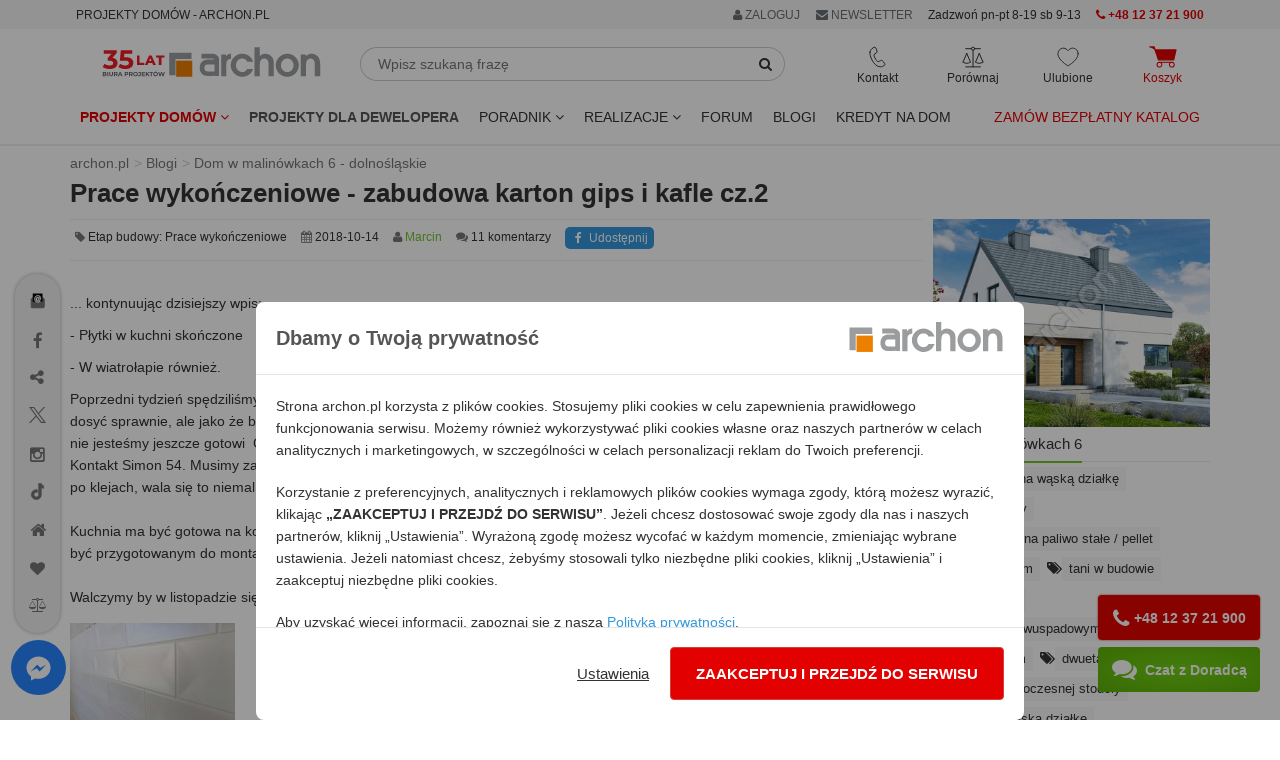

--- FILE ---
content_type: text/html; charset=utf-8
request_url: https://www.archon.pl/blogi/7566/dom-w-malinowkach-6-dolnoslaskie/7437/prace-wykonczeniowe-zabudowa-karton-gips-i-kafle-cz-2
body_size: 30392
content:
<!DOCTYPE html>
<html lang="pl-PL">
<head>
<meta http-equiv="Content-Type" content="text/html; charset=utf-8">
<title>Prace wykończeniowe - zabudowa karton gips i kafle cz.2 14 października 2018, 21:06 Dom w malinówkach 6 - dolnośląskie - ARCHON+</title>
<meta http-equiv="X-UA-Compatible" content="IE=edge">
<meta name="viewport" content="width=device-width, initial-scale=1">

<meta name="verify-v1" content="g/Pmu2YiHRFsdsQLKK4ijnjynYprbfIKi3C7ctutNUY=" />
<meta name="verify-v1" content="/eCUv6TQgSP68eW6rOci55VAlsUGpVgSiLoF9/Di458=" />
<meta name="p:domain_verify" content="336e228a2e1046cf851135f8d7a1f4fe"/>
<meta name="p:domain_verify" content="4376937799e10608ec9e11deb6ded01f"/>
<meta name="robots" content="noindex,follow,noodp" />
<!-- <link rel="search" type="application/opensearchdescription+xml" title="Projekty domów Archon+" href="https://assets.archon.pl/archon-search.xml" /> -->
<link rel="shortcut icon" href="/favicon.ico" />
<link rel="apple-touch-icon" href="/apple-touch-icon.png">
<meta content="authenticity_token" name="csrf-param" />
<meta content="dpB8L5C5xppixqRUC6w10x3yatU/HbhU8kFLsh3//3A=" name="csrf-token" /><link rel="manifest" href="/manifest.json">
<link rel="dns-prefetch" href="https://assets.archon.pl/">
<link rel="dns-prefetch" href="https://cdn.archon.pl/">
<link rel="dns-prefetch" href="https://cdn1.archon.pl/">
<!--<link rel="dns-prefetch" href="https://app2.salesmanago.pl/">-->
<link rel="dns-prefetch" href="https://www.googletagmanager.com/">
<link rel="preload" href="/assets/application-4e6cb8cf60c2821619d82f4d30d07956.css" as="style" type="text/css" />
<link rel="preload" href="/assets/application-9bf31b78387bca1b6eebca7d5b05a86f.js" as="script">
<link rel="preload" as="font" type="font/woff2" crossorigin href="https://assets.archon.pl/font/font-awesome-4.6.1/fontawesome-webfont.woff2?v=4.6.1"/>
<link href="/assets/application-4e6cb8cf60c2821619d82f4d30d07956.css" media="all" rel="stylesheet" /><style>
  :root { --primary-dark-color: #333333; --primary-red-color: #e20000; --primary-green-color: #72c02c; }
</style>
<!--[if lt IE 9]>
<script src="https://oss.maxcdn.com/libs/html5shiv/3.7.0/html5shiv.js"></script>
<script src="https://oss.maxcdn.com/libs/respond.js/1.4.2/respond.min.js"></script>
<![endif]-->
<script>
  var pagehost = window.location.origin;
  window.env = 'production';
  window.pagetype = 'other';
  window.loadedScripts = [];
  window.needTTPixel = false;
  window.dataLayer = [];
  function gtag(){dataLayer.push(arguments);}
  gtag('consent', 'default', {'ad_storage': 'denied', 'analytics_storage' : 'denied', 'ad_personalization' : 'denied',  'ad_user_data' : 'denied' });


  dataLayer.push({"pageType":"Blogi","userStatus":"none"});

  (adsbygoogle = window.adsbygoogle || []).push({});

  window.fbq_queue = window.fbq_queue || [];
  window.MICROCONVERSION_EVENTS = ['AddToCart', 'AddToCompare', 'AddToWishlist']
  window.microConversionSent = false

  var fb_queue = (function () {
      return {
          push: function(params){
            console.log(params);
            if (typeof fbq !== 'undefined') {
                console.log("fbq ready , process params");
                fbq.apply(this, params);
            }
            else {
                console.log("fbq not ready, store in queue");
                fbq_queue.push(params);
            }
            if (!microConversionSent && MICROCONVERSION_EVENTS.includes(params[1])) {
              microConversionSent = true
              interceptAndSendMetaConvEvent(params)
            }
          }
      }
  })();

function interceptAndSendMetaConvEvent(params){
  fb_queue.push(['trackCustom', 'MicroConvMeta', {
    content_ids: params[2]['content_ids'] || "",
    content_name: params[2]['content_name'] || "",
    content_type: 'product',
    source_event: params[1] || "",
  }])
}


  window.tt_queue = window.tt_queue || [];
  window.criteo_q = window.criteo_q || [];

  var _smid = "fse768i2u1abb1pe";
  var _smapp = 2;
  var _smcustom = true ;
  var _smdcwt = true;

  window.searchTimer = 0;

  window.callForm = true
  window.callFormHours = false
</script>


 <script data-cfasync="false" type="text/javascript">
        window.page_hit_qeueue = [];
        window.material_list_download_queue = [];
        window.user_com_loaded = false;
        window.lastPopupTimestamp = localStorage.getItem("last_ue_pop")
        window.isAnonymousUE = localStorage.getItem("ue_anom")

        // Calculates the difference in days between two timestamps (used for checking how long it's been since the popup was last shown)
        function getDaysSinceLastPopup(timestamp) {
          const day1 = new Date(parseInt(timestamp));
          const day2 = new Date(Date.now());

          day1.setHours(0, 0, 0, 0);
          day2.setHours(0, 0, 0, 0);

          const diffTime = Math.abs(day2 - day1);
          const diffDays = diffTime / (1000 * 60 * 60 * 24);

          return diffDays;
        }

        // Check if enough days have passed since the last popup was shown, using the pop_counter.
        function shouldShowPopup(daysSinceLastPopup) {
          var lastPopCounter = parseInt(localStorage.getItem("pop_counter")) || 0;
          switch (true) {
            case lastPopCounter > 4:
              return daysSinceLastPopup > 29;
            case lastPopCounter > 2:
              return daysSinceLastPopup > 13;
            default:
              return daysSinceLastPopup > 4;
          }
        }

        // PageHit events queue
        function queuePageHit(pageHitData) {
          if (window.user_com_loaded) {
             console.log('processing', pageHitData);
             UE.pageHit(pageHitData);
          } else {
            console.log('queueing', pageHitData);
            window.page_hit_qeueue.push(pageHitData);
          }
        }

        // Function to process the queue
        function processPageHitQueue() {
            while (window.page_hit_qeueue.length > 0) {
              const this_page_hit = window.page_hit_qeueue.shift(); // Remove and get the first event
              console.log('processing', this_page_hit);
              UE.pageHit(this_page_hit);
            }
        }

        // Kolejka eventów material list download
        function queueEvent(downloadEventData) {
          if (window.user_com_loaded) {
             console.log('processing', downloadEventData);
             userengage(downloadEventData[0], downloadEventData[1]);
          } else {
            console.log('queueing', downloadEventData);
            window.material_list_download_queue.push(downloadEventData);
          }
        }

        // Function to process the material list download event queue
        function processEventsQueue() {
            while (window.material_list_download_queue.length > 0) {
              const this_download_event = window.material_list_download_queue.shift();
              console.log('processing', this_download_event);
              userengage(this_download_event[0], this_download_event[1]);
            }
        }

        window.civchat = {
        apiKey: "n8e8eq",
        onLoad: function () {
            console.log("CivChat widget loaded");
            processPageHitQueue();
            processEventsQueue()
            window.user_com_loaded = true;

            if (window.window.trackThis && window.window.trackThis.type === "plh") {
              userengage("product_event", { product_id: window.window.trackThis.id, event_type: "view"});
            }

            if (window.isAnonymousUE !== "false" && (!window.lastPopupTimestamp || shouldShowPopup(getDaysSinceLastPopup(window.lastPopupTimestamp)))){
              console.log("Sending event...")
              userengage("event.check_email_subscription_status", {});
            }
          },

        onPayloadReceived: function (message) {
        console.log('User.com payload received:', message);
        if (typeof message === "string") {
            try {
                var fn = new Function(message);
                fn();
            } catch (e) {
                console.error("User.com - error executing payload as function:", e);
            }
          }
        }
        };
    </script>
<script>


  fb_queue.push(['set', 'autoConfig', false, '1486391878265068']);
  fb_queue.push(['init', '1486391878265068']);
  fb_queue.push(['track', "PageView"]);
  setTimeout( function() {  fb_queue.push(['trackCustom', "Lead20s"]);  }, 20 * 1000);
</script>

</head>
<body class="blogs " data-page="blogs" data-action="blog_post" data-show-ads-popup="e_katalog" >
<noscript><iframe src="https://www.googletagmanager.com/ns.html?id=GTM-W43BJM" height="0" width="0" style="display:none;visibility:hidden"></iframe></noscript>
  <noscript><img alt="fbpixel" height="1" width="1" style="display:none" src="https://www.facebook.com/tr?id=1486391878265068&ev=PageView&noscript=1"/></noscript>

<dialog id="newsletterPopup" aria-modal="true">
</dialog>


<div class="top" id="user-menu" >
</div>


<div id="topRightMenu">
  
<div id="menu_b" style="background-color:#f5f5f5;">
  <div class="container">
    <div class="row">
       <div class="col-md-5 col-sm-3 col-xs-8">
         <span class="btn btn-xs" style="cursor: unset;">PROJEKTY DOMÓW - ARCHON.PL</span>
        </div>
    
       <div class="col-md-7 col-sm-9 col-xs-4 text-right">
            <div class="btn-group">
              <a href="#" class="btn btn-xs dropdown-toggle" data-toggle="dropdown" rel="nofollow" style="color:#687074"> <i class='fa fa-user'></i> ZALOGUJ </a>
              <ul class="dropdown-menu" role="menu" style="right:0px;left:auto;">
                <li><a data-remote="true" data-type="script" href="/konto/zaloguj" rel="nofollow">
                Zaloguj się jako <strong>KLIENT</strong>
                </a></li>
                <li><a data-remote="true" data-type="script" href="/konto/sign_up" rel="nofollow">Zarejestruj się</a></li>
                <li> <a href="/partnerzy/zaloguj" rel="nofollow">
                Zaloguj się jako <strong>PARTNER</strong>
</a>                </li>
                <li> <a href="/oferta-dla-biur-wspolpracujacych-art-9726" rel="nofollow">Współpracuj z ARCHON+</a></li>
              </ul>
            </div>
        <span onclick="$('#newsletter_footer').click()" class="btn btn-xs visible-xs-inline visible-sm-inline-block visible-md-inline-block visible-lg-inline-block " style="background: none; color:#687074;"><i class="fa fa-envelope"></i> NEWSLETTER</span>
       

        <span class="btn-xs visible-lg-inline-block hidden-md" style="vertical-align: middle;">          
        Zadzwoń pn-pt 8-19 sb 9-13</span>
        <a href="tel:+48123721900" class="btn btn-xs visible-sm-inline-block visible-md-inline-block visible-lg-inline-block red">
          <i class="fa fa-phone"></i> 
          <strong>+48 12 37 21 900</strong>
        </a>
 
       
       </div>
    </div>
  </div>
</div>
</div>
<div class="header">
    
<div class="container">
  <div class="row margin-mb-7-to-10">
      <div class="navbar-header col-lg-3 col-md-3 col-sm-2 padding-0">
        <div class="navbar-brand margin-sm-top-5">
          <a href="/" title="ARCHON+ Biuro Projektów">
            <img alt="projekty domów - archon.pl" class="hidden-xs hidden-sm w-100" height="39" id="logo-header" loading="eager" src="https://assets.archon.pl/img/logo_35_lat.svg" width="218" />
            <img alt="projekty domów - archon.pl" class="visible-xs visible-sm" height="50" id="logo-header" loading="eager" src="https://assets.archon.pl/img/logo_35_lat_mobile.svg" style="" width="130" />
</a>        </div>

        <div style="display: flex; justify-content: flex-end; gap: 15px;">
          <div class="text-center relative visible-xs">
            <div class="header-buttons js-header__search-button" style="cursor: pointer">
  <img alt="Ikona wyszukiwarka" class="header-buttons__icon" src="https://assets.archon.pl/img/icons/ikona_wyszukiwarka_przycisk.svg" style="height: 22px; width:22px;" />
  <span class="header-buttons__label">Wyszukaj</span>
</div>
          </div>
          <div class="text-center relative visible-xs header-favourites__visibility">
            <a href="/ulubione-projekty" class="header-buttons js-header__favorite">
  <img alt="Ikona ulubione" class="header-buttons__icon" src="https://assets.archon.pl/img/icons/ikona-serce.svg" style="height: 22px; width:22px;" />
  <span class="header-favourites-button__favourites-counter" data-favourites></span>
  <span class="header-buttons__label">Ulubione</span>
</a>
          </div>
          <div class="text-center relative visible-xs">
            <a class="js-loader header-buttons header-cart-button js-header__go-to-basket menu-cart-icon" href="/koszyk/zawartosc">
    <img alt="Ikona koszyk" class="header-buttons__icon" src="https://assets.archon.pl/img/icons/ikona-koszyk-red-fill.svg" style="height: 22px; width:28px;" />
  <span class="header-buttons__label red">Koszyk</span>
</a>
          </div>
          <div class="text-center relative visible-xs">
            <button type="button" class="navbar-toggle header-buttons header-menu-button" data-toggle="collapse" data-target=".navbar-responsive-collapse">
              <img alt="Ikona menu" class="header-buttons__icon" src="https://assets.archon.pl/img/icons/ikona-menu.svg" style="width:19px; height:22px" />
              <span class="header-buttons__label">Menu</span>
            </button>
          </div>
        </div>

      </div>

      <div class="relative col-lg-5 col-md-5 col-sm-5 hidden-xs margin-mb-10" style="overflow-y: unset;">
        <form accept-charset="UTF-8" action="/szukanie-w-serwisie/wyniki" class="form-inline relative margin-sm-left-20 margin-md-left-0 margin-lg-right-40" id="simpleSearch" method="get"><div style="margin:0;padding:0;display:inline"><input name="utf8" type="hidden" value="&#x2713;" /></div>
          <div class="input-group margin-top-5">
            <input type="text" class="form-control" placeholder="Wpisz szukaną frazę" name="query" id="simpleSearchField" autocomplete="off">
            <span class="input-group-btn">
              <button type="submit" class="btn btn-default" id="simpleSearchButton"  aria-label="SearchButton" ><i class="fa fa-search"></i></button>
            </span>
          </div>
          <div id="simpleSearchSuggests" class="hidden">
            <div id="lastViewed" class="hidden">
              <span id="oplv">Ostatnio przeglądane:</span>
              <ul id="lastViewedProjects"></ul>
              <ul id="lastViewedCategories"></ul>
              <hr class="margin-top-10">
                <a href="/pomoc-w-doborze-projektu/formularz">
                  <span class="block text-center bold" style="padding: 5px 0 20px 0;">
                POMOC W DOBORZE PROJEKTU</span> </a>
            </div>
            <div id="searchResults" class="hidden">
              <ul id="lastSearched"></ul>
            </div>
          </div>
</form>      </div>

      <div class="collapse navbar-collapse navbar-responsive-collapse relative col-lg-4 col-md-4 col-sm-5">
        <div style="display: flex; justify-content: space-around;">

          <div class="text-center relative hidden-xs">
            <div class="header-buttons header-contact-button" tabindex=0>
  <img alt="Ikona kontaktu" class="header-buttons__icon" loading="lazy" src="https://assets.archon.pl/img/icons/ikona-telefon.svg" style="height: 22px; width:17px;" />
  <span class="header-buttons__label">Kontakt</span>
  <ul>
    <li><a href="tel:+48123721900"><img alt="Ikona telefon" loading="lazy" src="https://assets.archon.pl/img/icons/bold/ikona-telefon.svg" style="height: 18px;" /> <b style="color: #e20000; ">+48 12 37 21 900</b></a></li>
    <li><a href="mailto:archon@archon.pl"><img alt="Ikona email" loading="lazy" src="https://assets.archon.pl/img/icons/bold/ikona-koperta-2.svg" style="width: 16px;" /> <b>archon@archon.pl</b></a></li>
    <li><button class="btn-no-focus" onclick="$('#archon-chat').click();"><img alt="Ikona dymek chatu" loading="lazy" src="https://assets.archon.pl/img/icons/bold/ikona-dymek-czatu-2.svg" style="width: 16px;" /> <b>rozpocznij czat</b></button></li>
    <li>
     <a class="garemoteclick c-pointer " data-remote="true" href="/newsletter/subscribers/new" id="newsletter_kontakt">
        <img alt="Ikona zapis newsletter" loading="lazy" src="https://assets.archon.pl/img/icons/bold/ikona-zapis-newsletter.svg" style="width: 16px;" />
        <b> newsletter</b>
</a>    </li>

    <li role="separator" style="height: 10px;"></li>
    <li><a href="/kontakt" style="justify-content: flex-end;">Kontakt</a></li>

  </ul>
</div>

          </div>

          <div class="text-center relative hidden-xs">
            <a href="/porownaj-projekty" class="header-buttons js-header__compare">
  <img alt="Ikona porównywarka" class="header-buttons__icon" loading="lazy" src="https://assets.archon.pl/img/icons/ikona-waga.svg" style="height: 22px; width:22px;" />
  <span class="header-compare-button__compares-counter" data-compares></span>
  <span class="header-buttons__label">Porównaj</span>
</a>

          </div>

          <div class="text-center relative hidden-xs">
            <a href="/ulubione-projekty" class="header-buttons js-header__favorite">
  <img alt="Ikona ulubione" class="header-buttons__icon" src="https://assets.archon.pl/img/icons/ikona-serce.svg" style="height: 22px; width:22px;" />
  <span class="header-favourites-button__favourites-counter" data-favourites></span>
  <span class="header-buttons__label">Ulubione</span>
</a>
          </div>

          <div class="text-center relative hidden-xs">
            <a class="js-loader header-buttons header-cart-button js-header__go-to-basket menu-cart-icon" href="/koszyk/zawartosc">
    <img alt="Ikona koszyk" class="header-buttons__icon" src="https://assets.archon.pl/img/icons/ikona-koszyk-red-fill.svg" style="height: 22px; width:28px;" />
  <span class="header-buttons__label red">Koszyk</span>
</a>
          </div>

        </div>
      </div>


    </div>
</div>

<div class="navbar navbar-default" role="navigation" >
  <div class="container" >


    <div class="collapse navbar-collapse navbar-responsive-collapse relative">

      <ul class="nav navbar-nav navbar-left margin-0" style="position:static;">
        <li class="dropdown" style="position:static;">

              <a href="https://www.archon.pl/projekty-domow" class="dropdown-toggle red bold" data-toggle="dropdown" data-hover="dropdown" data-delay="0" data-close-others="false" id="menu_projekty">
                Projekty domów <i class="fa fa-angle-down"></i>
              </a>

          <div class="dropdown-menu dropdown-full menu-projekty" style="width:100%; left:0;">
            <div class="row">
              <div class="col-md-4 col-sm-6">
                  <img alt="" height="30" src="https://assets.archon.pl/img/banners/2025/12/2025-12-16-kolekcje-polecane.png" width="30" />
<strong class="margin-0 cat-title" style="vertical-align: middle;">Popularne</strong>
<hr style="margin: 0 0 5px 0; border-bottom: 1px solid #72c02c; width: 50%;">
<ul class="list-unstyled submenu" style="margin-bottom: 10px;">
        <li>
          <a class="padding-left-35 gaclick" gotolocation="false" href="/projekty-domow" id="main-menu-wszystkie-projekty" title="Projekty domów 2026 ARCHON+, tu znajdziesz najlepsze gotowe projekty.">Wszystkie projekty domów</a>
        </li>
        <li>
          <a class="padding-left-35  gaclick text-left" gotolocation="false" href="/najnowsze-projekty-domow-pc2209" id="main-menu-najnowsze-projekty-domow" title="Najnowsze projekty domów">Najnowsze projekty domów</a>
        </li>
        <li>
          <a class="padding-left-35  gaclick text-left" gotolocation="false" href="/polecane-projekty-domow-pc4472" id="main-menu-polecane-projekty-domow" title="Projekty domów polecane przez Klientów">Polecane projekty domów</a>
        </li>
        <li>
          <a class="padding-left-35  gaclick text-left" gotolocation="false" href="/projekty-domow-tanich-w-budowie-pc2706" id="main-menu-projekty-domow-tanich-w-budowie" title="Projekty domów tanich w budowie (o prostej bryle)">Projekty domów tanich w budowie</a>
        </li>
</ul>

                  <img alt="" height="30" src="https://assets.archon.pl/img/banners/2025/12/2025-12-16-kolekcje-wielkosc.png" width="30" />
<strong class="margin-0 cat-title" style="vertical-align: middle;">Wielkość</strong>
<hr style="margin: 0 0 5px 0; border-bottom: 1px solid #72c02c; width: 50%;">
<ul class="list-unstyled submenu" style="margin-bottom: 10px;">
        <li>
          <a class="padding-left-35  gaclick text-left" gotolocation="false" href="/projekty-domow-do-70-mkw-powierzchni-zabudowy-pc5923" id="main-menu-projekty-domow-do-70-mkw-powierzchni-zabudowy" title="Projekty domów do 70m2 powierzchni zabudowy - dom bez pozwolenia 70m2 zabudowy - ARCHON+">Projekty domów do 70 m2 powierzchni zabudowy</a>
        </li>
        <li>
          <a class="padding-left-35  gaclick text-left" gotolocation="false" href="/projekty-malych-domow-do-100-mkw-pc5019" id="main-menu-projekty-malych-domow-do-100-mkw" title="Projekty małych domów do 100m2 - dom 100m2 - ARCHON+">Projekty małych domów do 100 m2</a>
        </li>
        <li>
          <a class="padding-left-35  gaclick text-left" gotolocation="false" href="/projekty-malych-domow-pc1" id="main-menu-projekty-malych-domow" title="Projekty małych domów do 150m² - ARCHON+">Projekty małych domów (do 150 m2)</a>
        </li>
        <li>
          <a class="padding-left-35  gaclick text-left" gotolocation="false" href="/projekty-srednich-domow-150-200-m2-pc2" id="main-menu-projekty-srednich-domow-150-200-m2" title="Projekty średnich domów o powierzchni od 150 m² do 200 m²">Projekty średnich domów (150-200 m2)</a>
        </li>
        <li>
          <button class="padding-left-35  gaclick text-left dropdown-menu-link gotolocation" data-location="/projekty-duzych-domow-ponad-200-m2-pc3" id="main-menu-projekty-duzych-domow-ponad-200-m2" title="Projekty dużych domów, o powierzchni ponad 200 m²">Projekty dużych domów (ponad 200 m2)</button>
        </li>
        <li>
          <a class="padding-left-35  gaclick text-left" gotolocation="false" href="/projekty-domkow-letniskowych-pc5551" id="main-menu-projekty-domkow-letniskowych" title="Projekty domków letniskowych do 70 m2">Projekty domków letniskowych do 70 m2</a>
        </li>
</ul>

                  <img alt="" height="30" src="https://assets.archon.pl/img/banners/2025/12/2025-12-16-kolekcje-dzialka.png" width="30" />
<strong class="margin-0 cat-title" style="vertical-align: middle;">Działka</strong>
<hr style="margin: 0 0 5px 0; border-bottom: 1px solid #72c02c; width: 50%;">
<ul class="list-unstyled submenu" style="margin-bottom: 10px;">
        <li>
          <a class="padding-left-35  gaclick text-left" gotolocation="false" href="/projekty-domow-na-waska-dzialke-pc1680" id="main-menu-projekty-domow-na-waska-dzialke" title="Projekty domów na wąską działkę">Projekty domów na wąską działkę</a>
        </li>
        <li>
          <a class="padding-left-35  gaclick text-left" gotolocation="false" href="/projekty-domow-na-dzialke-na-stoku-pc4026" id="main-menu-projekty-domow-na-dzialke-na-stoku" title="Projekty domów na działkę, na stoku">Projekty domów na działkę na stoku</a>
        </li>
        <li>
          <a class="padding-left-35  gaclick text-left" gotolocation="false" href="/projekty-domow-z-wejsciem-od-poludnia-pc1074" id="main-menu-projekty-domow-z-wejsciem-od-poludnia" title="Projekty domów z wejściem od południa">Projekty domów z wejściem od południa</a>
        </li>
</ul>



              </div>

              <div class="col-md-4 col-sm-6">
                  <img alt="" height="30" src="https://assets.archon.pl/img/banners/2025/12/2025-12-16-kolekcje-kondygnacje.png" width="30" />
<strong class="margin-0 cat-title" style="vertical-align: middle;">Kondygnacje</strong>
<hr style="margin: 0 0 5px 0; border-bottom: 1px solid #72c02c; width: 50%;">
<ul class="list-unstyled submenu" style="margin-bottom: 10px;">
        <li>
          <a class="padding-left-35  gaclick text-left" gotolocation="false" href="/projekty-domow-z-piwnica-pc1331" id="main-menu-projekty-domow-z-piwnica" title="Projekty domów z piwnicą">Projekty domów z piwnicą</a>
        </li>
        <li>
          <a class="padding-left-35  gaclick text-left" gotolocation="false" href="/projekty-domow-parterowych-pc1073" id="main-menu-projekty-domow-parterowych" title="Projekty domów parterowych ARCHON+, wybierz najlepsze domy parterowe">Projekty domów parterowych</a>
        </li>
        <li>
          <a class="padding-left-35  gaclick text-left" gotolocation="false" href="/projekty-domow-z-poddaszem-uzytkowym-pc2678" id="main-menu-projekty-domow-z-poddaszem-uzytkowym" title="Projekty domów z poddaszem użytkowym">Projekty domów z poddaszem użytkowym</a>
        </li>
        <li>
          <a class="padding-left-35  gaclick text-left" gotolocation="false" href="/projekty-domow-pietrowych-pc1564" id="main-menu-projekty-domow-pietrowych" title="Projekty domów piętrowych">Projekty domów piętrowych</a>
        </li>
</ul>

                  <img alt="" height="30" src="https://assets.archon.pl/img/banners/2025/12/2025-12-16-kolekcje-styl.png" width="30" />
<strong class="margin-0 cat-title" style="vertical-align: middle;">Styl</strong>
<hr style="margin: 0 0 5px 0; border-bottom: 1px solid #72c02c; width: 50%;">
<ul class="list-unstyled submenu" style="margin-bottom: 10px;">
        <li>
          <a class="padding-left-35  gaclick text-left" gotolocation="false" href="/projekty-domow-nowoczesnych-pc2273" id="main-menu-projekty-domow-nowoczesnych" title="Projekty domów nowoczesnych - nowoczesne domy - ARCHON+">Projekty domów nowoczesnych</a>
        </li>
        <li>
          <a class="padding-left-35  gaclick text-left" gotolocation="false" href="/projekty-domow-w-stylu-nowoczesnej-stodoly-pc5276" id="main-menu-projekty-domow-w-stylu-nowoczesnej-stodoly" title="Projekty domów w stylu nowoczesnej stodoły">Projekty domów w stylu nowoczesnej stodoły</a>
        </li>
        <li>
          <a class="padding-left-35  gaclick text-left" gotolocation="false" href="/projekty-domow-tradycyjnych-pc4024" id="main-menu-projekty-domow-tradycyjnych" title="Projekty domów tradycyjnych">Projekty domów tradycyjnych</a>
        </li>
        <li>
          <a class="padding-left-35  gaclick text-left" gotolocation="false" href="/projekty-dworkow-pc2556" id="main-menu-projekty-dworkow" title="Projekty dworków - domy w stylu dworkowym">Projekty dworków</a>
        </li>
        <li>
          <button class="padding-left-35  gaclick text-left dropdown-menu-link gotolocation" data-location="/projekty-malych-rezydencji-pc2334" id="main-menu-projekty-malych-rezydencji" title="Projekty małych rezydencji">Projekty małych rezydencji</button>
        </li>
        <li>
          <a class="padding-left-35  gaclick text-left" gotolocation="false" href="/projekty-willi-rezydencji-pc5" id="main-menu-projekty-willi-rezydencji" title="Projekty willi i rezydencji">Projekty willi i rezydencji</a>
        </li>
</ul>

                  <img alt="" height="30" src="https://assets.archon.pl/img/banners/2025/12/2025-12-16-kolekcje-dach.png" width="30" />
<strong class="margin-0 cat-title" style="vertical-align: middle;">Dach</strong>
<hr style="margin: 0 0 5px 0; border-bottom: 1px solid #72c02c; width: 50%;">
<ul class="list-unstyled submenu" style="margin-bottom: 10px;">
        <li>
          <a class="padding-left-35  gaclick text-left" gotolocation="false" href="/projekty-domow-z-dachem-dwuspadowym-pc4021" id="main-menu-projekty-domow-z-dachem-dwuspadowym" title="Projekty domów z dachem dwuspadowym">Projekty domów z dachem dwuspadowym</a>
        </li>
        <li>
          <a class="padding-left-35  gaclick text-left" gotolocation="false" href="/projekty-domow-z-dachem-czterospadowym-pc4022" id="main-menu-projekty-domow-z-dachem-czterospadowym" title="Projekty domów z dachem czterospadowym (np. kopertowym)">Projekty domów z dachem czterospadowym</a>
        </li>
        <li>
          <a class="padding-left-35  gaclick text-left" gotolocation="false" href="/projekty-domow-z-plaskim-dachem-pc4031" id="main-menu-projekty-domow-z-plaskim-dachem" title="Projekty domów z płaskim dachem">Projekty domów z płaskim dachem</a>
        </li>
</ul>

              </div>


              <div class="col-md-4 col-sm-6">
                    <img alt="" height="30" src="https://assets.archon.pl/img/banners/2025/12/2025-12-16-kolekcje-garaz.png" width="30" />
<strong class="margin-0 cat-title" style="vertical-align: middle;">Garaż</strong>
<hr style="margin: 0 0 5px 0; border-bottom: 1px solid #72c02c; width: 50%;">
<ul class="list-unstyled submenu" style="margin-bottom: 10px;">
        <li>
          <a class="padding-left-35  gaclick text-left" gotolocation="false" href="/projekty-domow-bez-garazu-pc2885" id="main-menu-projekty-domow-bez-garazu" title="Projekty domów bez wbudowanego garażu">Projekty domów bez garażu</a>
        </li>
        <li>
          <a class="padding-left-35  gaclick text-left" gotolocation="false" href="/projekty-domow-z-garazem-jednostanowiskowym-pc4025" id="main-menu-projekty-domow-z-garazem-jednostanowiskowym" title="Projekty domów z garażem jednostanowiskowym">Projekty domów z garażem jednostanowiskowym</a>
        </li>
        <li>
          <a class="padding-left-35  gaclick text-left" gotolocation="false" href="/projekty-domow-z-garazem-dwustanowiskowym-pc1080" id="main-menu-projekty-domow-z-garazem-dwustanowiskowym" title="Projekty domów z garażem dwustanowiskowym">Projekty domów z garażem dwustanowiskowym</a>
        </li>
        <li>
          <a class="padding-left-35  gaclick text-left" gotolocation="false" href="/projekty-garazy-wiat-budynkow-pc4" id="main-menu-projekty-garazy-wiat-budynkow" title="Projekty Garaży, Wiat, Budynków Gospodarczych">Projekty garaży, wiat i budynków gospodarczych</a>
        </li>
</ul>

                    <img alt="" height="30" src="https://assets.archon.pl/img/banners/2025/12/2025-12-16-kolekcje-deweloper.png" width="30" />
<strong class="margin-0 cat-title" style="vertical-align: middle;">Oferta dla Dewelopera</strong>
<hr style="margin: 0 0 5px 0; border-bottom: 1px solid #72c02c; width: 50%;">
<ul class="list-unstyled submenu" style="margin-bottom: 10px;">
        <li>
          <button class="padding-left-35  gaclick text-left dropdown-menu-link gotolocation" data-location="/projekty-domow-dla-dewelopera-pc5032" id="main-menu-projekty-domow-dla-dewelopera" title="Projekty domów dla dewelopera">Wszystkie projekty domów dla dewelopera</button>
        </li>
        <li>
          <a class="padding-left-35  gaclick text-left" gotolocation="false" href="/projekty-domow-dwurodzinnych-pc1075" id="main-menu-projekty-domow-dwurodzinnych" title="Projekty domów dla dwóch rodzin">Projekty domów dwurodzinnych (jednorodzinnych dwulokalowych)</a>
        </li>
        <li>
          <a class="padding-left-35  gaclick text-left" gotolocation="false" href="/projekty-domow-blizniaczych-pc1076" id="main-menu-projekty-domow-blizniaczych" title="Projekty bliźniaków">Projekty domów bliźniaczych</a>
        </li>
        <li>
          <button class="padding-left-35  gaclick text-left dropdown-menu-link gotolocation" data-location="/projekty-domow-szeregowych-pc1077" id="main-menu-projekty-domow-szeregowych" title=" Projekty domów do zabudowy szeregowej">Projekty domów szeregowych</button>
        </li>
        <li>
          <button class="padding-left-35  gaclick text-left dropdown-menu-link gotolocation" data-location="/projekty-domow-do-intensywnej-zabudowy-jednorodzinnej-pc2085" id="main-menu-projekty-domow-do-intensywnej-zabudowy-jednorodzinnej" title="Projekty domów do intensywnej zabudowy jednorodzinnej">Projekty domów do intensywnej zabudowy jednorodzinnej</button>
        </li>
        <li>
          <a class="padding-left-35  gaclick text-left" gotolocation="false" href="/projekty-domow-wielorodzinnych-pc1470" id="main-menu-projekty-domow-wielorodzinnych" title="Projekty domów wielorodzinnych">Projekty domów wielorodzinnych</a>
        </li>
</ul>


                <ul class="list-unstyled submenu">
                  <li>
                    <a href="/projekty-indywidualne-art-282" class="padding-left-20 gaclick text-left" id="main-menu-projekty-indywidualne-art"><i class="fa fa-pencil" style="color: #666;"></i> Projekty indywidualne</a>
                  </li>
                </ul>

              </div>
            </div>

            <div class="row">
              <div class="col-md-4 visible-md visible-lg">
                <a href="https://www.archon.pl/lista-kolekcji" class="btn btn-a-outline pull-right col-md-12 margin-top-10"><i class="fa fa-list" style="color: #666;"></i>  Zobacz wszystkie kategorie</a>
              </div>
              <div class="col-md-4 visible-md visible-lg">
                <a href="/pomoc-w-doborze-projektu/formularz?source_id=201" class="btn btn-a-outline pull-right col-md-12 margin-top-10"><i class="fa fa-envelope" style="color: #666;"></i>  Pomoc w doborze projektu</a>
              </div>
              <div class="col-md-4 visible-md visible-lg">
                <a href="/szukanie-szczegolowe" class="btn btn-a btn-a-blue pull-right col-md-12 margin-top-10"><i class="fa fa-search"></i>  Szukanie szczegółowe</a>
              </div>
              <div class="col-xs-12 hidden-md hidden-lg margin-top-20 text-center">
                <a href="/szukanie-szczegolowe" class="btn btn-a btn-a-blue" style="width: 75%;"><i class="fa fa-search"></i>  Szukanie szczegółowe</a>
                <a href="https://www.archon.pl/lista-kolekcji" class="btn btn-a-outline margin-top-10" style="width: 75%;"><i class="fa fa-list" style="color: #666;"></i>  Zobacz wszystkie kategorie</a>
              </div>
            </div>

            </div>
        </li>

        <li><a class="gaclick bold" href="/projekty-dla-dewelopera-oferta" id="menu_a_dla_dewelopera" style="color: #555;">Projekty dla dewelopera</a></li>

        <li class="dropdown" style="position:static;">
          <a href="#" class="dropdown-toggle" data-toggle="dropdown" data-hover="dropdown" data-delay="0" data-close-others="false">
            Poradnik <i class="fa fa-angle-down"></i>

          </a>
          <div class="dropdown-menu dropdown-full menu-projekty" style="width:100%; left:0;">
  <div class="row">
    <div class="col-md-3">
      <div class="headline" style="margin-top: 0; margin-bottom: 15px;">
        <h3>
          <a href="/baza-wiedzy" style="line-height: initial;">
            Poradnik Inwestora<i class="fa fa-angle-double-right" style="margin-left: 5px;"></i>
</a>        </h3>
      </div>
        <h4 class="margin-bottom-5">
          <a href="/dzialka-kat-301">
            <i class="fa fa-angle-right"></i>KROK 1. Działka
</a>        </h4>
        <h4 class="margin-bottom-5">
          <a href="/wybieram-projekt-domu-kat-302">
            <i class="fa fa-angle-right"></i>KROK 2. Wybieram projekt
</a>        </h4>
        <h4 class="margin-bottom-5">
          <a href="/adaptacja-projektu-kat-303">
            <i class="fa fa-angle-right"></i>KROK 3. Adaptacja projektu
</a>        </h4>
        <h4 class="margin-bottom-5">
          <a href="/buduje-dom-kat-304">
            <i class="fa fa-angle-right"></i>KROK 4. Buduję dom
</a>        </h4>
        <h4 class="margin-bottom-5">
          <a href="/urzadzam-dom-kat-305">
            <i class="fa fa-angle-right"></i>KROK 5. Urządzam dom i ogród
</a>        </h4>
      <hr class="margin-top-10 margin-bottom-10">
        <h4 class="margin-bottom-5">
          <a href="/strefa-dewelopera-kat-306">
            <i class="fa fa-angle-right"></i>Strefa Dewelopera
</a>        </h4>
      <hr class="margin-top-10 margin-bottom-10">
      <h4 class="margin-bottom-5">
        <a href="/czesto-zadawane-pytania/zakup-projektu-platnosc-i-dostawa-kat-1">
            <i class="fa fa-angle-right"></i>Często Zadawane Pytania
</a>      </h4>
      <hr class="margin-top-10 visible-xs">
    </div>
    <div class="col-md-9">
      <div class="headline" style="margin-top: 0; margin-bottom: 5px;">
        <h3>Polecane artykuły</h3>
      </div>
        <div class="row knowledge-base-articles-row">
            <div class="col-sm-6 knowledge-base-article-thumbnail">
              
<div class="product-thumbnail margin-top-10" style="width: 100%;">
<a href="/cztery-kroki-do-wlasnego-domu-art-90" style="width: 100%;">
	<div class="thumbnail">
		<div class="row">
			<div class="col-xs-3 col-sm-2">
				<img alt="4 kroki do własnego domu" class="fit text-left" loading="lazy" src="https://cdn1.archon.pl/uploads/popular_article_image/0/90/01_guetzli.jpg" />
			</div>
			<div class="col-xs-9 col-sm-9">
				<h3 class="margin-top-5 margin-bottom-0" style="font-size: 15px; line-height: 18px">4 kroki do własnego domu</h3>
			</div>
		</div>
	</div>
</a></div>

            </div>
            <div class="col-sm-6 knowledge-base-article-thumbnail">
              
<div class="product-thumbnail margin-top-10" style="width: 100%;">
<a href="/zalety-gotowych-projektow-domow-archon-art-10564" style="width: 100%;">
	<div class="thumbnail">
		<div class="row">
			<div class="col-xs-3 col-sm-2">
				<img alt="Zalety gotowych projektów domów ARCHON+" class="fit text-left" loading="lazy" src="https://cdn1.archon.pl/uploads/popular_article_image/10/10564/2023_03_01_Zalety_gotowych_projektow_domow.png" />
			</div>
			<div class="col-xs-9 col-sm-9">
				<h3 class="margin-top-5 margin-bottom-0" style="font-size: 15px; line-height: 18px">Zalety gotowych projektów domów ARCHON+</h3>
			</div>
		</div>
	</div>
</a></div>

            </div>
        </div>
        <div class="row knowledge-base-articles-row">
            <div class="col-sm-6 knowledge-base-article-thumbnail">
              
<div class="product-thumbnail margin-top-10" style="width: 100%;">
<a href="/jak-wybrac-projekt-domu-art-10132" style="width: 100%;">
	<div class="thumbnail">
		<div class="row">
			<div class="col-xs-3 col-sm-2">
				<img alt="Jak wybrać projekt domu?" class="fit text-left" loading="lazy" src="https://cdn1.archon.pl/uploads/popular_article_image/10/10132/10132.jpg" />
			</div>
			<div class="col-xs-9 col-sm-9">
				<h3 class="margin-top-5 margin-bottom-0" style="font-size: 15px; line-height: 18px">Jak wybrać projekt domu?</h3>
			</div>
		</div>
	</div>
</a></div>

            </div>
            <div class="col-sm-6 knowledge-base-article-thumbnail">
              
<div class="product-thumbnail margin-top-10" style="width: 100%;">
<a href="/zmiany-w-projekcie-gotowym-art-9557" style="width: 100%;">
	<div class="thumbnail">
		<div class="row">
			<div class="col-xs-3 col-sm-2">
				<img alt="Zmiany w projekcie gotowym – co można zmienić i kiedy potrzebna zgoda? " class="fit text-left" loading="lazy" src="https://cdn1.archon.pl/uploads/popular_article_image/9/9557/05_guetzli.jpg" />
			</div>
			<div class="col-xs-9 col-sm-9">
				<h3 class="margin-top-5 margin-bottom-0" style="font-size: 15px; line-height: 18px">Zmiany w projekcie gotowym – co można zmienić i kiedy potrzebna zgoda? </h3>
			</div>
		</div>
	</div>
</a></div>

            </div>
        </div>
        <div class="row knowledge-base-articles-row">
            <div class="col-sm-6 knowledge-base-article-thumbnail">
              
<div class="product-thumbnail margin-top-10" style="width: 100%;">
<a href="/co-zawiera-projekt-domu-art-9564" style="width: 100%;">
	<div class="thumbnail">
		<div class="row">
			<div class="col-xs-3 col-sm-2">
				<img alt="Co zawiera gotowy projekt domu?" class="fit text-left" loading="lazy" src="https://cdn1.archon.pl/uploads/popular_article_image/9/9564/9564.jpg" />
			</div>
			<div class="col-xs-9 col-sm-9">
				<h3 class="margin-top-5 margin-bottom-0" style="font-size: 15px; line-height: 18px">Co zawiera gotowy projekt domu?</h3>
			</div>
		</div>
	</div>
</a></div>

            </div>
            <div class="col-sm-6 knowledge-base-article-thumbnail">
              
<div class="product-thumbnail margin-top-10" style="width: 100%;">
<a href="/inspirujace-pomysly-na-zadaszony-taras-art-9603" style="width: 100%;">
	<div class="thumbnail">
		<div class="row">
			<div class="col-xs-3 col-sm-2">
				<img alt="Zadaszony taras - 5 inspirujących pomysłów" class="fit text-left" loading="lazy" src="https://cdn1.archon.pl/uploads/popular_article_image/9/9603/9603.jpg" />
			</div>
			<div class="col-xs-9 col-sm-9">
				<h3 class="margin-top-5 margin-bottom-0" style="font-size: 15px; line-height: 18px">Zadaszony taras - 5 inspirujących pomysłów</h3>
			</div>
		</div>
	</div>
</a></div>

            </div>
        </div>
    </div>
  </div>
</div>
        </li>
        <li>
          <a href="#" class="dropdown-toggle" data-toggle="dropdown" data-hover="dropdown" data-delay="0" data-close-others="false">
            REALIZACJE <i class="fa fa-angle-down"></i>

          </a>
          <ul class="dropdown-menu">
            <li><a href="/projekty-domow-wirtualne-spacery-filmy-z-realizacji">Filmy</a></li>
            <li><a href="/projekty-domow-filmy-z-realizacji-shorts">Filmy - shorts</a></li>
            <li><a href="/projekty-domow-realizacje">Realizacje - zdjęcia</a></li>
            <li><a href="/projekty-domow-wizualizacje-wnetrz">Salon - wizualizacje</a></li>
            <li><a href="/projekty-domow-aranzacje-kuchni">Kuchnia - wizualizacje</a></li>
            <li><a href="/projekty-domow-aranzacje-lazienki">Łazienka - wizualizacje</a></li>
            <li><a href="/projekty-domow-wizualizacje-wnetrz-sypialnie">Pokoje - wizualizacje</a></li>
            <li><a href="/projekty-domow-wizualizacje-osiedli">Osiedla - wizualizacje</a></li>
            <li><a href="/konkurs-fotograficzny-art-108">Konkurs fotograficzny</a></li>
          </ul>
        </li>

          <li><a class=" " href="/projekty-domow-forum">
          FORUM
        </a></li>
          <li>
            <a class=" " href="/blogi">
          BLOGI
</a>          </li>

          <li><a href="/dom-energooszczedny-jak-zaplanowac-i-sfinansowac-inwestycje-art-10714" id="menu-credit">KREDYT NA DOM</a></li>

          <a href="/kontakt" class="visible-xs-inline-block" style="color:#687074; padding: 9px 10px;" rel="nofollow"> KONTAKT </a>

          </ul>

          <ul class="nav navbar-nav navbar-right" style="position:static; margin: 9px 10px 15px 10px;">
            <li><a class="gaclick red padding-0" href="/zamow_bezplatny_katalog" id="bezplatny_katalog_menu_link">Zamów bezpłatny katalog</a></li>
          </ul>
      </div>
    </div>
  </div>


</div>

<div >

  <div class="breadcrumbs margin-bottom-5 ">
	<div class="container ">
    	<div class="row breadcrumbs__wrapper">
			<div class="col-xs-12">
				<div class="hidden-sm hidden-xs">
					<ol class="breadcrumb">
							<li>
								<a href="https://www.archon.pl/"><span>archon.pl</span></a>
							<li>
								<a href="https://www.archon.pl/blogi"><span>Blogi</span></a>
							<li>
								<a href="https://www.archon.pl/blogi/7566/dom-w-malinowkach-6-dolnoslaskie"><span>Dom w malinówkach 6 - dolnośląskie</span></a>
							</li>
					</ol>	
				</div>
				<h1 class="inline-block ">Prace wykończeniowe - zabudowa karton gips i kafle cz.2</h1>
				
			</div>

		</div>	
	</div>	
</div>	


  


  <div class="container relative no-padding-xs ">
        </div>



</div>
<div class="container ">
        <!-- <div class="row"> -->
    <!-- <div  class="col-md-12"> -->

        
<div class="row blog-page">
	<div class="col-md-9">
		<div class="blog">
			<div class="blog-post-tags">
        <ul class="list-unstyled list-inline blog-info">
 
              <li>
                <i class="fa fa-tag"></i> Etap budowy: Prace wykończeniowe              </li>
            <li><i class="fa fa-calendar"></i> <time datetime="2018-10-14T21:03:38+02:00" lang="pl" title="14 października 2018, 21:03">2018-10-14</time></li>
            <li><i class="fa fa-user"></i> <span class="green">Marcin</span></li>
            <li><i class="fa fa-comments"></i> <a href="#comments">11 komentarzy</a></li>
            <li>
              
      <div>
        <a href="https://www.facebook.com/sharer/sharer.php?u=https%3A%2F%2Fwww.archon.pl%2Fblogi%2F7566%2Fdom-w-malinowkach-6-dolnoslaskie%2F7437%2Fprace-wykonczeniowe-zabudowa-karton-gips-i-kafle-cz-2" class="btn btn-xs btn-a-blue" target="_blank">
          <i class="fa fa-fw fa-facebook white"></i>
          Udostępnij
        </a>
      </div>
            </li>
        </ul>
      </div>


      
      <div class="row margin-bottom-10 margin-top-20">
        <div class="col-md-12">
          <div class="fb-like" data-href="/blogi/7566/dom-w-malinowkach-6-dolnoslaskie/7437/prace-wykonczeniowe-zabudowa-karton-gips-i-kafle-cz-2" data-layout="standard" data-action="like" data-show-faces="true" data-share="true"></div>
        </div>
      </div>

      <p>... kontynuując dzisiejszy wpis:</p><p>- Płytki w kuchni skończone</p><p>- W wiatrołapie również.</p><p>Poprzedni tydzień spędziliśmy przy halogenie najpierw lepiąc dziury i ubytki, następnie szlifując. Dziś zaczęliśmy malować. Idzie to dosyć sprawnie, ale jako że będziemy robić popołudniami i wieczorami to chwilę to potrwa. Panele i drzwi wciąż na nas czekają, to my nie jesteśmy jeszcze gotowi&nbsp;&nbsp;Gdzieś po malowaniu będziemy montować gniazdka i włączniki - będzie najprawdopodobniej seria Kontakt Simon 54. Musimy zamówić kontener, wypadałoby posprzątać wnętrze jak i działkę - kartony, resztki styropianu, puste worki po klejach, wala się to niemal wszędzie.&nbsp;<br /><br />Kuchnia ma być gotowa na koniec października, czas pokaże czy meble będą na czas. Powoli będziemy zamawiać sprzęt, tak żeby być przygotowanym do montażu kuchni.<br /><br />Walczymy by w listopadzie się przeprowadzić :)</p>
      <div class="row post-photos a">
				
						<div class="col-md-3 col-xs-4 fancybox3 c-pointer margin-top-5" data-fancybox="blog-gallery-7437" data-src="https://cdn1.archon.pl/uploads/blog/post_image/7/7566/7/7437/30957/33165f6112929a0c683ca73630fe0e54.jpg">
                <div class="inline-block" style="--aspect-ratio: 1/1; width: 100%; max-width: 165px"><img alt="Mid 33165f6112929a0c683ca73630fe0e54" class="hover-effect" data-aspect-ratio="1/1" height="165" loading="lazy" src="https://cdn1.archon.pl/uploads/blog/post_image/7/7566/7/7437/30957/mid_33165f6112929a0c683ca73630fe0e54.jpg" width="165" /></div>
            </div>
				
				
						<div class="col-md-3 col-xs-4 fancybox3 c-pointer margin-top-5" data-fancybox="blog-gallery-7437" data-src="https://cdn1.archon.pl/uploads/blog/post_image/7/7566/7/7437/30958/fba514c6ab7d8ce5146343bea199f406.jpg">
                <div class="inline-block" style="--aspect-ratio: 1/1; width: 100%; max-width: 165px"><img alt="Mid fba514c6ab7d8ce5146343bea199f406" class="hover-effect" data-aspect-ratio="1/1" height="165" loading="lazy" src="https://cdn1.archon.pl/uploads/blog/post_image/7/7566/7/7437/30958/mid_fba514c6ab7d8ce5146343bea199f406.jpg" width="165" /></div>
            </div>
				
				
						<div class="col-md-3 col-xs-4 fancybox3 c-pointer margin-top-5" data-fancybox="blog-gallery-7437" data-src="https://cdn1.archon.pl/uploads/blog/post_image/7/7566/7/7437/30959/9318fadf2c63ae0019ce8a9f3bfd287e.jpg">
                <div class="inline-block" style="--aspect-ratio: 1/1; width: 100%; max-width: 165px"><img alt="Mid 9318fadf2c63ae0019ce8a9f3bfd287e" class="hover-effect" data-aspect-ratio="1/1" height="165" loading="lazy" src="https://cdn1.archon.pl/uploads/blog/post_image/7/7566/7/7437/30959/mid_9318fadf2c63ae0019ce8a9f3bfd287e.jpg" width="165" /></div>
            </div>
				
				
						<div class="col-md-3 col-xs-4 fancybox3 c-pointer margin-top-5" data-fancybox="blog-gallery-7437" data-src="https://cdn1.archon.pl/uploads/blog/post_image/7/7566/7/7437/30960/cf01f7bca5c892a11b91d4a3c63b950c.jpg">
                <div class="inline-block" style="--aspect-ratio: 1/1; width: 100%; max-width: 165px"><img alt="Mid cf01f7bca5c892a11b91d4a3c63b950c" class="hover-effect" data-aspect-ratio="1/1" height="165" loading="lazy" src="https://cdn1.archon.pl/uploads/blog/post_image/7/7566/7/7437/30960/mid_cf01f7bca5c892a11b91d4a3c63b950c.jpg" width="165" /></div>
            </div>
				
      </div>
      <div class="row margin-top-20">
        <div class="col-md-12">
          <h3>Komentarze</h3>
        </div>
      </div>
      <div id="comments"><div class="row">
  <div class="col-md-12">
        <div class="clearfix forums-row post-row" data-comment-id="10179"  id="comment_10179">
	<div class="row">
		<div class="col-xs-1">
					<img alt="Default avatar" class="round-32" src="https://assets.archon.pl/images/default_avatar.png" />
		</div>
		<div class="col-xs-11">
			<div class="post-frame-ver2">
				<div class="row">
					<div class="col-xs-12">
						<div class="post-top">
							<div class="row">
								<div class="col-md-7">
									<span class="light-grey small">
										Napisany <time datetime="2018-10-24T19:03:33+02:00" lang="pl" title="24 października 2018, 19:03">2018-10-24</time> przez <span class="text-info">Daniela</span>
									</span>
								</div>
								<div class="col-md-4">
									<div class="pull-right post-buttons light-grey">
										<div class="vote-wrapper">


	<a class="" data-obj-class-name="Comment" data-obj-class="Comment" data-obj-id="10179" data-remote="true" href="/konto/zaloguj?login_message=vote" rel="nofollow" title="Lubię">
		<i class="fa fa-heart"> </i>
</a>
</div>
										
												<!--	<i class="fa fa-bolt"></i> -->
									</div>
								</div>
								<div class="col-md-1">
									<div class="pull-right">
									 	<span class="small light-grey">#1</span>
									</div>
								</div>
							</div>
						</div>
					</div>
				</div>
				<div class="row">
					<div class="col-xs-12">
						<div class="post-content small">
							Dom prezentuje się świetnie. Również wybrałam ten projekt i bardzo mnie ciekawi taki realny kosztorys do stanu surowego zamkniętego. Czy byłaby możliwość przesłania jakiegoś zestawienia dotychczasowych kosztów jakie Pan poniósł?
						</div>
					</div>
				</div>
			</div>
		</div>
	</div>
</div>

        <div class="clearfix forums-row post-row" data-comment-id="10181"  id="comment_10181">
	<div class="row">
		<div class="col-xs-1">
					<img alt="Default avatar" class="round-32" src="https://assets.archon.pl/images/default_avatar.png" />
		</div>
		<div class="col-xs-11">
			<div class="post-frame-ver2">
				<div class="row">
					<div class="col-xs-12">
						<div class="post-top">
							<div class="row">
								<div class="col-md-7">
									<span class="light-grey small">
										Napisany <time datetime="2018-10-24T21:21:32+02:00" lang="pl" title="24 października 2018, 21:21">2018-10-24</time> przez <span class="text-info">Marcin</span>
									</span>
								</div>
								<div class="col-md-4">
									<div class="pull-right post-buttons light-grey">
										<div class="vote-wrapper">


	<a class="" data-obj-class-name="Comment" data-obj-class="Comment" data-obj-id="10181" data-remote="true" href="/konto/zaloguj?login_message=vote" rel="nofollow" title="Lubię">
		<i class="fa fa-heart"> </i>
</a>
</div>
										
												<!--	<i class="fa fa-bolt"></i> -->
									</div>
								</div>
								<div class="col-md-1">
									<div class="pull-right">
									 	<span class="small light-grey">#2</span>
									</div>
								</div>
							</div>
						</div>
					</div>
				</div>
				<div class="row">
					<div class="col-xs-12">
						<div class="post-content small">
							Proszę o podanie maila, prześlę zestawienie kosztów. Przy okazji gratuluję wyboru projektu. Ciężko znaleźć projekt tak dobrze wykorzystujący każdy metr powierzchni. 
						</div>
					</div>
				</div>
			</div>
		</div>
	</div>
</div>

        <div class="clearfix forums-row post-row" data-comment-id="10196"  id="comment_10196">
	<div class="row">
		<div class="col-xs-1">
					<img alt="Default avatar" class="round-32" src="https://assets.archon.pl/images/default_avatar.png" />
		</div>
		<div class="col-xs-11">
			<div class="post-frame-ver2">
				<div class="row">
					<div class="col-xs-12">
						<div class="post-top">
							<div class="row">
								<div class="col-md-7">
									<span class="light-grey small">
										Napisany <time datetime="2018-10-27T09:49:48+02:00" lang="pl" title="27 października 2018, 09:49">2018-10-27</time> przez <span class="text-info">Daniela</span>
									</span>
								</div>
								<div class="col-md-4">
									<div class="pull-right post-buttons light-grey">
										<div class="vote-wrapper">


	<a class="" data-obj-class-name="Comment" data-obj-class="Comment" data-obj-id="10196" data-remote="true" href="/konto/zaloguj?login_message=vote" rel="nofollow" title="Lubię">
		<i class="fa fa-heart"> </i>
</a>
</div>
										
												<!--	<i class="fa fa-bolt"></i> -->
									</div>
								</div>
								<div class="col-md-1">
									<div class="pull-right">
									 	<span class="small light-grey">#3</span>
									</div>
								</div>
							</div>
						</div>
					</div>
				</div>
				<div class="row">
					<div class="col-xs-12">
						<div class="post-content small">
							Dziękuję bardzo. Mój mail daniela94j@gmail.com
						</div>
					</div>
				</div>
			</div>
		</div>
	</div>
</div>

        <div class="clearfix forums-row post-row" data-comment-id="10239"  id="comment_10239">
	<div class="row">
		<div class="col-xs-1">
					<img alt="Default avatar" class="round-32" src="https://assets.archon.pl/images/default_avatar.png" />
		</div>
		<div class="col-xs-11">
			<div class="post-frame-ver2">
				<div class="row">
					<div class="col-xs-12">
						<div class="post-top">
							<div class="row">
								<div class="col-md-7">
									<span class="light-grey small">
										Napisany <time datetime="2018-11-02T11:49:22+01:00" lang="pl" title="02 listopada 2018, 11:49">2018-11-02</time> przez <span class="text-info">ANNA</span>
									</span>
								</div>
								<div class="col-md-4">
									<div class="pull-right post-buttons light-grey">
										<div class="vote-wrapper">


	<a class="" data-obj-class-name="Comment" data-obj-class="Comment" data-obj-id="10239" data-remote="true" href="/konto/zaloguj?login_message=vote" rel="nofollow" title="Lubię">
		<i class="fa fa-heart"> </i>
</a>
</div>
										
												<!--	<i class="fa fa-bolt"></i> -->
									</div>
								</div>
								<div class="col-md-1">
									<div class="pull-right">
									 	<span class="small light-grey">#4</span>
									</div>
								</div>
							</div>
						</div>
					</div>
				</div>
				<div class="row">
					<div class="col-xs-12">
						<div class="post-content small">
							Witam ,
Mogę wiedzieć w jakiem rejonie wybudował Pan domek.
My wprawdzie wybraliśmy Maliny 113 ale one są prawie takie same.
						</div>
					</div>
				</div>
			</div>
		</div>
	</div>
</div>

        <div class="clearfix forums-row post-row" data-comment-id="10241"  id="comment_10241">
	<div class="row">
		<div class="col-xs-1">
					<img alt="Default avatar" class="round-32" src="https://assets.archon.pl/images/default_avatar.png" />
		</div>
		<div class="col-xs-11">
			<div class="post-frame-ver2">
				<div class="row">
					<div class="col-xs-12">
						<div class="post-top">
							<div class="row">
								<div class="col-md-7">
									<span class="light-grey small">
										Napisany <time datetime="2018-11-02T13:17:26+01:00" lang="pl" title="02 listopada 2018, 13:17">2018-11-02</time> przez <span class="text-info">Marcin</span>
									</span>
								</div>
								<div class="col-md-4">
									<div class="pull-right post-buttons light-grey">
										<div class="vote-wrapper">


	<a class="" data-obj-class-name="Comment" data-obj-class="Comment" data-obj-id="10241" data-remote="true" href="/konto/zaloguj?login_message=vote" rel="nofollow" title="Lubię">
		<i class="fa fa-heart"> </i>
</a>
</div>
										
												<!--	<i class="fa fa-bolt"></i> -->
									</div>
								</div>
								<div class="col-md-1">
									<div class="pull-right">
									 	<span class="small light-grey">#5</span>
									</div>
								</div>
							</div>
						</div>
					</div>
				</div>
				<div class="row">
					<div class="col-xs-12">
						<div class="post-content small">
							Witam. Okolice Świdnicy, dolnośląskie. 
						</div>
					</div>
				</div>
			</div>
		</div>
	</div>
</div>

        <div class="clearfix forums-row post-row" data-comment-id="10268"  id="comment_10268">
	<div class="row">
		<div class="col-xs-1">
					<img alt="Default avatar" class="round-32" src="https://assets.archon.pl/images/default_avatar.png" />
		</div>
		<div class="col-xs-11">
			<div class="post-frame-ver2">
				<div class="row">
					<div class="col-xs-12">
						<div class="post-top">
							<div class="row">
								<div class="col-md-7">
									<span class="light-grey small">
										Napisany <time datetime="2018-11-06T15:48:48+01:00" lang="pl" title="06 listopada 2018, 15:48">2018-11-06</time> przez <span class="text-info">Kinga</span>
									</span>
								</div>
								<div class="col-md-4">
									<div class="pull-right post-buttons light-grey">
										<div class="vote-wrapper">


	<a class="" data-obj-class-name="Comment" data-obj-class="Comment" data-obj-id="10268" data-remote="true" href="/konto/zaloguj?login_message=vote" rel="nofollow" title="Lubię">
		<i class="fa fa-heart"> </i>
</a>
</div>
										
												<!--	<i class="fa fa-bolt"></i> -->
									</div>
								</div>
								<div class="col-md-1">
									<div class="pull-right">
									 	<span class="small light-grey">#6</span>
									</div>
								</div>
							</div>
						</div>
					</div>
				</div>
				<div class="row">
					<div class="col-xs-12">
						<div class="post-content small">
							Witam,czy również mogłabym prosić o koszty na maila ba_hus@wp.pl Stawiamy właśnie ściany Malinówek koło Kłodzka. Pozdrawiam
						</div>
					</div>
				</div>
			</div>
		</div>
	</div>
</div>

        <div class="clearfix forums-row post-row" data-comment-id="10271"  id="comment_10271">
	<div class="row">
		<div class="col-xs-1">
					<img alt="Default avatar" class="round-32" src="https://assets.archon.pl/images/default_avatar.png" />
		</div>
		<div class="col-xs-11">
			<div class="post-frame-ver2">
				<div class="row">
					<div class="col-xs-12">
						<div class="post-top">
							<div class="row">
								<div class="col-md-7">
									<span class="light-grey small">
										Napisany <time datetime="2018-11-07T10:03:56+01:00" lang="pl" title="07 listopada 2018, 10:03">2018-11-07</time> przez <span class="text-info">Marcin</span>
									</span>
								</div>
								<div class="col-md-4">
									<div class="pull-right post-buttons light-grey">
										<div class="vote-wrapper">


	<a class="" data-obj-class-name="Comment" data-obj-class="Comment" data-obj-id="10271" data-remote="true" href="/konto/zaloguj?login_message=vote" rel="nofollow" title="Lubię">
		<i class="fa fa-heart"> </i>
</a>
</div>
										
												<!--	<i class="fa fa-bolt"></i> -->
									</div>
								</div>
								<div class="col-md-1">
									<div class="pull-right">
									 	<span class="small light-grey">#7</span>
									</div>
								</div>
							</div>
						</div>
					</div>
				</div>
				<div class="row">
					<div class="col-xs-12">
						<div class="post-content small">
							Wysłane. Powodzenia w budowie :)
						</div>
					</div>
				</div>
			</div>
		</div>
	</div>
</div>

        <div class="clearfix forums-row post-row" data-comment-id="10276"  id="comment_10276">
	<div class="row">
		<div class="col-xs-1">
					<img alt="Default avatar" class="round-32" src="https://assets.archon.pl/images/default_avatar.png" />
		</div>
		<div class="col-xs-11">
			<div class="post-frame-ver2">
				<div class="row">
					<div class="col-xs-12">
						<div class="post-top">
							<div class="row">
								<div class="col-md-7">
									<span class="light-grey small">
										Napisany <time datetime="2018-11-08T11:14:22+01:00" lang="pl" title="08 listopada 2018, 11:14">2018-11-08</time> przez <span class="text-info">Tomek</span>
									</span>
								</div>
								<div class="col-md-4">
									<div class="pull-right post-buttons light-grey">
										<div class="vote-wrapper">


	<a class="" data-obj-class-name="Comment" data-obj-class="Comment" data-obj-id="10276" data-remote="true" href="/konto/zaloguj?login_message=vote" rel="nofollow" title="Lubię">
		<i class="fa fa-heart"> </i>
</a>
</div>
										
												<!--	<i class="fa fa-bolt"></i> -->
									</div>
								</div>
								<div class="col-md-1">
									<div class="pull-right">
									 	<span class="small light-grey">#8</span>
									</div>
								</div>
							</div>
						</div>
					</div>
				</div>
				<div class="row">
					<div class="col-xs-12">
						<div class="post-content small">
							Dzień dobry,

Świetnie prezentuje się domek.
Też planujemy budowę tego domu w okolicach Krakowa, czy mógłbym prosić o jakieś zestawienie kosztów na adres mailowy t.plaszewski@gmail.com?
Będę wdzieczny (:

Pozdrawiam
						</div>
					</div>
				</div>
			</div>
		</div>
	</div>
</div>

        <div class="clearfix forums-row post-row" data-comment-id="10277"  id="comment_10277">
	<div class="row">
		<div class="col-xs-1">
					<img alt="Default avatar" class="round-32" src="https://assets.archon.pl/images/default_avatar.png" />
		</div>
		<div class="col-xs-11">
			<div class="post-frame-ver2">
				<div class="row">
					<div class="col-xs-12">
						<div class="post-top">
							<div class="row">
								<div class="col-md-7">
									<span class="light-grey small">
										Napisany <time datetime="2018-11-08T13:29:51+01:00" lang="pl" title="08 listopada 2018, 13:29">2018-11-08</time> przez <span class="text-info">Marcin</span>
									</span>
								</div>
								<div class="col-md-4">
									<div class="pull-right post-buttons light-grey">
										<div class="vote-wrapper">


	<a class="" data-obj-class-name="Comment" data-obj-class="Comment" data-obj-id="10277" data-remote="true" href="/konto/zaloguj?login_message=vote" rel="nofollow" title="Lubię">
		<i class="fa fa-heart"> </i>
</a>
</div>
										
												<!--	<i class="fa fa-bolt"></i> -->
									</div>
								</div>
								<div class="col-md-1">
									<div class="pull-right">
									 	<span class="small light-grey">#9</span>
									</div>
								</div>
							</div>
						</div>
					</div>
				</div>
				<div class="row">
					<div class="col-xs-12">
						<div class="post-content small">
							Mail wysłany, powodzenia :)
						</div>
					</div>
				</div>
			</div>
		</div>
	</div>
</div>

        <div class="clearfix forums-row post-row" data-comment-id="10496"  id="comment_10496">
	<div class="row">
		<div class="col-xs-1">
					<img alt="Default avatar" class="round-32" src="https://assets.archon.pl/images/default_avatar.png" />
		</div>
		<div class="col-xs-11">
			<div class="post-frame-ver2">
				<div class="row">
					<div class="col-xs-12">
						<div class="post-top">
							<div class="row">
								<div class="col-md-7">
									<span class="light-grey small">
										Napisany <time datetime="2019-01-08T15:13:01+01:00" lang="pl" title="08 stycznia 2019, 15:13">2019-01-08</time> przez <span class="text-info">Ala</span>
									</span>
								</div>
								<div class="col-md-4">
									<div class="pull-right post-buttons light-grey">
										<div class="vote-wrapper">


	<a class="" data-obj-class-name="Comment" data-obj-class="Comment" data-obj-id="10496" data-remote="true" href="/konto/zaloguj?login_message=vote" rel="nofollow" title="Lubię">
		<i class="fa fa-heart"> </i>
</a>
</div>
										
												<!--	<i class="fa fa-bolt"></i> -->
									</div>
								</div>
								<div class="col-md-1">
									<div class="pull-right">
									 	<span class="small light-grey">#10</span>
									</div>
								</div>
							</div>
						</div>
					</div>
				</div>
				<div class="row">
					<div class="col-xs-12">
						<div class="post-content small">
							Witam, wspaniała realizacja Malinówek 6. Chcemy z mężem również wybrać ten projekt, myślę, że pod koniec tego roku zaczniemy w kujawsko-pomorskim. Czy również mogę prosić o zestawienie kosztów? Bardzo będę wdzięczna :) alicja.kiljan@gmail.com 
						</div>
					</div>
				</div>
			</div>
		</div>
	</div>
</div>

        <div class="clearfix forums-row post-row" data-comment-id="10519"  id="comment_10519">
	<div class="row">
		<div class="col-xs-1">
					<img alt="Default avatar" class="round-32" src="https://assets.archon.pl/images/default_avatar.png" />
		</div>
		<div class="col-xs-11">
			<div class="post-frame-ver2">
				<div class="row">
					<div class="col-xs-12">
						<div class="post-top">
							<div class="row">
								<div class="col-md-7">
									<span class="light-grey small">
										Napisany <time datetime="2019-01-11T17:44:41+01:00" lang="pl" title="11 stycznia 2019, 17:44">2019-01-11</time> przez <span class="text-info">Marcin</span>
									</span>
								</div>
								<div class="col-md-4">
									<div class="pull-right post-buttons light-grey">
										<div class="vote-wrapper">


	<a class="" data-obj-class-name="Comment" data-obj-class="Comment" data-obj-id="10519" data-remote="true" href="/konto/zaloguj?login_message=vote" rel="nofollow" title="Lubię">
		<i class="fa fa-heart"> </i>
</a>
</div>
										
												<!--	<i class="fa fa-bolt"></i> -->
									</div>
								</div>
								<div class="col-md-1">
									<div class="pull-right">
									 	<span class="small light-grey">#11</span>
									</div>
								</div>
							</div>
						</div>
					</div>
				</div>
				<div class="row">
					<div class="col-xs-12">
						<div class="post-content small">
							Witam, dziękuję za miłe słowa. Przesłałem maila z kosztami.
Projekt jest prosty w budowie. My zaczynaliśmy w listopadzie 2017, by zamieszkać dokładnie rok później. 
Powodzenia :)
						</div>
					</div>
				</div>
			</div>
		</div>
	</div>
</div>

  </div>
</div>
  <div class="row" id="comment-form-row">
    <div class="col-md-12">
      <form accept-charset="UTF-8" action="/blogs/add_new_comment#new_comment" class="simple_form form-horizontal" id="new_comment" method="post" novalidate="novalidate"><div style="margin:0;padding:0;display:inline"><input name="utf8" type="hidden" value="&#x2713;" /><input name="authenticity_token" type="hidden" value="dpB8L5C5xppixqRUC6w10x3yatU/HbhU8kFLsh3//3A=" /></div>

        <div class="row">
          <div class="col-md-12">
            <div class="headline">
              <h3 class="grey" style="font-size:24px;">Dodaj komentarz</h3>
            </div>
          </div>
        </div>

        
        
        <input id="comment_id" name="comment[id]" type="hidden" value="7437" />

        <div class="control-group email required comment_user_email  form-group"><div class="col-sm-2 control-label"><label class="email required" for="comment_user_email">E-mail <abbr title="wymagane">*</abbr></label></div><div class="col-sm-10"><input class="string email required form-control  form-control" id="comment_user_email" name="comment[user_email]" rows="10" type="email" /></div></div>

        <div class="control-group string required comment_user_name  form-group"><div class="col-sm-2 control-label"><label class="string required" for="comment_user_name">Podpis <abbr title="wymagane">*</abbr></label></div><div class="col-sm-10"><input class="string required form-control " id="comment_user_name" name="comment[user_name]" rows="10" type="text" /></div></div>

        <div class="control-group text required comment_comment  form-group"><div class="col-sm-2 control-label"><label class="text required" for="comment_comment">Komentarz <abbr title="wymagane">*</abbr></label></div><div class="col-sm-10"><textarea class="text required form-control " id="comment_comment" name="comment[comment]" rows="10">
</textarea></div></div>

        <div class="row margin-top-10 margin-bottom-20">
            <div class="control-group boolean optional comment_privacy_policy_id"><div class="col-sm-10 col-sm-offset-2"><input name="comment[privacy_policy_id]" type="hidden" /><label class="boolean optional checkbox" for="comment_privacy_policy_id"><input class="boolean optional" id="comment_privacy_policy_id" name="comment[privacy_policy_id]" style="margin-right: 6px;" type="checkbox" value="m685104b0ea575" /><abbr title='wymagane'>*</abbr> Oświadczam, że zapoznałem się z <a href="/polityka-prywatnosci-art-271" class="green" target="_blank"> Polityką Prywatności</a></label></div></div>
        </div>

        <div class="row margin-bottom-20">
          <div class="g-recaptcha col-sm-10 col-sm-offset-2" data-sitekey="6Ld5SbgUAAAAAM6_XOgyaCEXKd3kpqm0bFi7Yim5" data-callback="after_recaptcha"></div>
        </div>

        <div class="form-actions">
          <input class="btn btn-xs btn-u pull-right" name="commit" type="submit" value="Komentuj" />
        </div>
</form>    </div>
  </div>
  <script src="https://www.google.com/recaptcha/api.js" async defer></script>
  <script>
    function after_recaptcha(response){
      console.log('reca', response)
    }
  </script>
</div>
		</div>

    <div style="background-color: #f5f5f5;">
			<ins class="adsbygoogle" style="display:block"
	data-ad-client="ca-pub-1659329404522890"
	data-ad-slot="5618901801"
	data-ad-format="auto"
	data-full-width-responsive="true">
</ins>

		</div>
	</div>
	<div class="col-md-3 magazine-page">
  		<div class="row margin-bottom-20">
			<div class="col-md-12">
				<a href="/projekty-domow/projekt-dom-w-malinowkach-6-m479226d289fe5" title="Zobacz projekt - Dom w malinówkach 6"><img alt="gotowy projekt Dom w malinówkach 6 " class="fit" src="https://assets.archon.pl/images/products/m479226d289fe5/projekt-dom-w-malinowkach-6-3ad4c95c8841c2c262d45ab3bf711d26__252.jpg" /></a>
				<div class="headline margin-5-0">
					<h4 class="products-h thin">
						<a href="/projekty-domow/projekt-dom-w-malinowkach-6-m479226d289fe5">Dom w malinówkach 6</a>
					</h4>
				</div>
			</div>
			<div class="col-md-12">
	<ul class="list-unstyled blog-tags">
			<li><i class="fa fa-tags"></i><a href="/projekty-malych-domow-pc1" title="Projekty małych domów do 150m² - ARCHON+">mały</a></li>
			<li><i class="fa fa-tags"></i><a href="/projekty-domow-na-waska-dzialke-pc1680" title="Projekty domów na wąską działkę">na wąską działkę</a></li>
			<li><i class="fa fa-tags"></i><a href="/projekty-domow-nowoczesnych-pc2273" title="Projekty domów nowoczesnych - nowoczesne domy - ARCHON+">nowoczesny</a></li>
			<li><i class="fa fa-tags"></i><a href="/projekty-domow-z-kotlownia-na-paliwo-stale-pc2501" title="Projekty domów z kotłownią na paliwo stałe (ogrzewanych np. węglem, lub eko-groszkiem)">z kotłownią na paliwo stałe / pellet</a></li>
			<li><i class="fa fa-tags"></i><a href="/projekty-domow-z-poddaszem-uzytkowym-pc2678" title="Projekty domów z poddaszem użytkowym">z poddaszem</a></li>
			<li><i class="fa fa-tags"></i><a href="/projekty-domow-tanich-w-budowie-pc2706" title="Projekty domów tanich w budowie (o prostej bryle)">tani w budowie</a></li>
			<li><i class="fa fa-tags"></i><a href="/projekty-domow-bez-garazu-pc2885" title="Projekty domów bez wbudowanego garażu">bez garażu</a></li>
			<li><i class="fa fa-tags"></i><a href="/projekty-domow-z-dachem-dwuspadowym-pc4021" title="Projekty domów z dachem dwuspadowym">z dachem dwuspadowym</a></li>
			<li><i class="fa fa-tags"></i><a href="/projekty-domow-z-gabinetem-na-parterze-pc4027" title="Projekty domów z gabinetem na parterze (oprócz salonu, jadalni)">z gabinetem</a></li>
			<li><i class="fa fa-tags"></i><a href="/projekty-domow-dwuetapowych-pc4198" title="Projekty domów dwuetapowych">dwuetapowy</a></li>
			<li><i class="fa fa-tags"></i><a href="/projekty-domow-w-stylu-nowoczesnej-stodoly-pc5276" title="Projekty domów w stylu nowoczesnej stodoły">w stylu nowoczesnej stodoły</a></li>
			<li><i class="fa fa-tags"></i><a href="/projekty-malych-domow-na-waska-dzialke-pc6699" title="Projekty małych domów na wąską działkę">mały na wąską działkę</a></li>
	</ul>
</div>
		</div>

		<div class="posts">
			<div class="margin-bottom-30">
  <div class="headline headline-md">
    <h2>Ostatnio założone blogi</h2>
  </div>
  <dl class="dl-horizontal new-blogs-list-wg">
    <dt>
        <a href="/blogi/36359/dom-w-zielistkach-23"><img alt="Img20260116122949" class="round-32" loading="lazy" src="/uploads/user/avatar/36359/IMG20260116122949.jpg" /></a>
      
    </dt>
    <dd>
      <p><a href="/blogi/36359/dom-w-zielistkach-23">Dom w zielistkach 23</a></p> 
    </dd>
  </dl>
  <dl class="dl-horizontal new-blogs-list-wg">
    <dt>
        <a href="/blogi/32411/nasza-przygoda-z-budowa-wlasnych-czterech-katow-naradki-2-g2"><img alt="Default avatar" class="round-32" loading="lazy" src="https://assets.archon.pl/images/default_avatar.png" /></a>
      
    </dt>
    <dd>
      <p><a href="/blogi/32411/nasza-przygoda-z-budowa-wlasnych-czterech-katow-naradki-2-g2">Nasza przygoda z budową własnych czterech kątów - Naradki 2 G2</a></p> 
    </dd>
  </dl>
  <dl class="dl-horizontal new-blogs-list-wg">
    <dt>
        <a href="/blogi/38912/pod-osika"><img alt="Default avatar" class="round-32" loading="lazy" src="https://assets.archon.pl/images/default_avatar.png" /></a>
      
    </dt>
    <dd>
      <p><a href="/blogi/38912/pod-osika">Pod osiką </a></p> 
    </dd>
  </dl>
  <dl class="dl-horizontal new-blogs-list-wg">
    <dt>
        <a href="/blogi/38567/dom-w-ketmiach-3"><img alt="Default avatar" class="round-32" loading="lazy" src="https://assets.archon.pl/images/default_avatar.png" /></a>
      
    </dt>
    <dd>
      <p><a href="/blogi/38567/dom-w-ketmiach-3">Dom w ketmiach 3 </a></p> 
    </dd>
  </dl>
  <dl class="dl-horizontal new-blogs-list-wg">
    <dt>
        <a href="/blogi/38343/dom-w-malinowkach-37-grzegorz-i-dorota"><img alt="Default avatar" class="round-32" loading="lazy" src="https://assets.archon.pl/images/default_avatar.png" /></a>
      
    </dt>
    <dd>
      <p><a href="/blogi/38343/dom-w-malinowkach-37-grzegorz-i-dorota">Dom w Malinówkach 37 (Grzegorz i Dorota)</a></p> 
    </dd>
  </dl>
  <dl class="dl-horizontal new-blogs-list-wg">
    <dt>
        <a href="/blogi/38214/dom-w-lilijkach-2a-nasza-budowa-krok-po-kroku"><img alt="Default avatar" class="round-32" loading="lazy" src="https://assets.archon.pl/images/default_avatar.png" /></a>
      
    </dt>
    <dd>
      <p><a href="/blogi/38214/dom-w-lilijkach-2a-nasza-budowa-krok-po-kroku">&quot;Dom w Lilijkach 2A&quot; – nasza budowa krok po kroku</a></p> 
    </dd>
  </dl>
  <dl class="dl-horizontal new-blogs-list-wg">
    <dt>
        <a href="/blogi/37947/dom-w-dracenach-2"><img alt="Default avatar" class="round-32" loading="lazy" src="https://assets.archon.pl/images/default_avatar.png" /></a>
      
    </dt>
    <dd>
      <p><a href="/blogi/37947/dom-w-dracenach-2">Dom w dracenach 2</a></p> 
    </dd>
  </dl>
</div>
			<div class="margin-bottom-30">
  <div class="headline headline-md">
    <h2>Ostatnio dodane wpisy</h2>
  </div>
  <ul class="list-unstyled">
    <li>
      <p><a href="/blogi/38912/pod-osika/11309/strop">Strop</a> <br>
      <span class="light-grey small"><time datetime="2025-11-30T12:19:17+01:00" lang="pl" title="30 listopada 2025, 12:19">2025-11-30</time> przez <span class="text-info"><span class="text-info">Kamilos</span></span></span>
      </p>

    </li>
    <li>
      <p><a href="/blogi/38912/pod-osika/11308/dach-dom-pod-osika-archon">Dach DOM POD OSIKĄ ARCHON</a> <br>
      <span class="light-grey small"><time datetime="2025-11-30T12:14:49+01:00" lang="pl" title="30 listopada 2025, 12:14">2025-11-30</time> przez <span class="text-info"><span class="text-info">Kamilos</span></span></span>
      </p>

    </li>
    <li>
      <p><a href="/blogi/38912/pod-osika/11307/dom-pod-osika-dach">DOM POD OSIKĄ  Dach</a> <br>
      <span class="light-grey small"><time datetime="2025-11-30T12:09:05+01:00" lang="pl" title="30 listopada 2025, 12:09">2025-11-30</time> przez <span class="text-info"><span class="text-info">Kamilos</span></span></span>
      </p>

    </li>
    <li>
      <p><a href="/blogi/32411/nasza-przygoda-z-budowa-wlasnych-czterech-katow-naradki-2-g2/11298/kolejne-zdjecia">Kolejne zdjęcia </a> <br>
      <span class="light-grey small"><time datetime="2025-09-22T22:58:00+02:00" lang="pl" title="22 września 2025, 22:58">2025-09-22</time> przez <span class="text-info"><span class="text-info">gumis_01</span></span></span>
      </p>

    </li>
    <li>
      <p><a href="/blogi/17185/renklody-16g2/11296/styr-18cm-ogrzewanie-podlogowe-co-10cm-i-wylewka-6cm">Styr 18cm , ogrzewanie podłogowe co 10cm i wylewka 6cm</a> <br>
      <span class="light-grey small"><time datetime="2025-09-14T19:05:57+02:00" lang="pl" title="14 września 2025, 19:05">2025-09-14</time> przez <span class="text-info"><span class="text-info">Pietrus</span></span></span>
      </p>

    </li>
  </ul>
</div>
		</div>
    <div class="margin-top-10">
    <ins class="adsbygoogle" style="display:block"
        data-ad-client="ca-pub-1659329404522890"
        data-ad-slot="9896702944"
        data-ad-format="auto"
        data-full-width-responsive="true">
    </ins>
</div>
	</div>
</div>

    <!-- </div> -->
<!-- </div> -->

</div>
    <div class="margin-20-0"></div>
<div class="container owl-sliders " id="ostatnio_przegladanie_projekty"></div>
<div class="call-action-v1 margin-top-20 newsletter">
  <div class="container">
    <div class="call-action-v1-box">
      <div class="call-action-v1-in">
        <b class="h1"><i class="fa fa-envelope-o fa-lg fa-fw" style="vertical-align: top;"></i>Dołącz do Newslettera ARCHON+</b> <br>
        <p class="color-light">Otrzymuj na bieżąco informacje o nowościach projektowych, wyjątkowych wnętrzach, inspirujących realizacjach oraz atrakcyjnych promocjach.</p>
      </div>
      <div class="call-action-v1-in inner-btn page-scroll">
        <a class="garemoteclick c-pointer btn-u btn-u-lg btn-brd btn-brd-width-2 btn-brd-hover btn-u-light btn-u-block" data-remote="true" href="/newsletter/subscribers/new" id="newsletter_footer">Zapisz się</a>
      </div>
    </div>
  </div>
</div>

<div class="footer">
  <div class="container">
    <div class="row">
      <div class="col-md-4  margin-bottom-10">
        <div class="headline"><strong> <a href="/">ARCHON+ Biuro Projektów</a></strong></div> 
        <div class="margin-bottom-25 dl-horizontal">
          <span>ul. Słowackiego 86</span>, <span>32-400 Myślenice</span><br />
          <span>Zadzwoń pn-pt 8.00-19.00, sb 9.00-13.00</span>
          <span class="visible-xs"><a href="tel:+48123721900" class="btn btn-a" >tel. +48 12 37 21 900</a><br /></span> 
          <span class="hidden-xs "><a href="tel:+48123721900" class="large">tel. +48 12 37 21 900</a><br /></span> 
          <a href="mailto:archon@archon.pl">archon@archon.pl</a> <br />
          <a href="/kontakt">Kontakt</a> <br><br>
          <a href="/czesto-zadawane-pytania/zakup-projektu-platnosc-i-dostawa-kat-1">Często Zadawane Pytania</a><br>
          <a href="/o-archon-plus-kat-23">O ARCHON+</a><br>
          <a href="/skladanie-zamowienia-art-9569">Jak kupić projekt domu ARCHON+</a><br>
          <a href="/siec-sprzedazy">Adaptacja projektu ARCHON+ (Partnerzy)</a> <br>
          <a href="/regulaminy-kat-249">Regulaminy</a><br>
          <a href="/regulaminy-kat-208">Promocje</a><br>
          <a href="/regulaminy-kat-254">Konkursy</a><br>
          <a href="/opinie-o-archon-art-9581">Opinie Klientów</a><br>
          <a href="/reklama-w-archon-art-10036">Reklama w ARCHON+</a><br>
          <a href="/contact" title="contact us">Contact us <img alt="Contact link" height="16" loading="lazy" src="https://assets.archon.pl/img/flag-gb.jpg" width="28" /> </a><br>
          <a href="/kontakt-ua" title="зв&#39;яжіться з нами">Зв'яжіться з нами <img alt="зв&#39;яжіться з нами" height="16" loading="lazy" src="https://assets.archon.pl/img/banners/2024/06/2024-06-28-flag-ua.svg" width="28" /> </a>
        </div> 
      </div>
      <div class="col-md-4  margin-bottom-10">
        <div class="headline margin-bottom-15">
          <strong class="">Dlaczego warto?</strong>
        </div>
        <ul class="list-unstyled dl-horizontal">
          <li><a href="/dlaczego-warto-wybrac-projekt-archon#jakosc_i_doswiadczenie" >Jakość i Doświadczenie</a></li>
          <li><a href="/zmiany-w-projekcie-art-9557">Bezpłatna zgoda na zmiany</a></li>
          <li><a href="/zwroty-i-wymiany-art-268#wymiana" >Wymiana do 90 dni</a></li>
          <li><a href="/zwroty-i-wymiany-art-268#zwrot" >Zwrot do 30 dni</a></li>
          <li><a href="/dostawa-zamowienia-art-267" >Dostawa 0 zł </a></li>
          <li><a href="/sposoby-platnosci-art-266#pobranie" >Wysyłka za pobraniem</a></li>
        </ul>
        <div class="headline margin-bottom-15">
          <strong class="">Dostawa</strong>
        </div>
        <div style="display: flex; justify-content: space-around; margin-bottom: 20px; align-items: center;" class="deliver-icons">
          <img alt="InPost Kurier" loading="lazy" src="https://assets.archon.pl/img/banners/2023/01/2023-01-18-icon-inpost-kurier.svg" style="height: 40px; width: 49px; padding: 4px;" title="InPost Kurier" />
          <img alt="InPost Paczkomaty 24/7" loading="lazy" src="https://assets.archon.pl/img/banners/2023/01/2023-01-18-icon-inpost-paczkomaty.svg" style="height: 40px; width: 49px; padding: 4px;" title="InPost Paczkomaty 24/7" />
          <img alt="Kurier DPD" loading="lazy" src="https://assets.archon.pl/img/banners/2023/01/2023-01-18-icon-dpd.webp" style="height: 40px; width: 53px; padding: 4px;" title="Kurier DPD" />
          <img alt="Kurier GLS" loading="lazy" src="https://assets.archon.pl/img/banners/2023/01/2023-01-18-icon-gls.png" style="width: 73px; height: 30px; padding: 4px;" title="Kurier GLS" />

          <img alt="Dostawa pocztą" class="hidden-xs hidden-sm" loading="lazy" src="https://assets.archon.pl/img/banners/2023/03/2023-03-02-icon-poczta.jpg" style=" height: 30px; padding: 4px;" title="Dostawa pocztą" />
          <img alt="Dostawa pocztą" class="visible-xs visible-sm" loading="lazy" src="https://assets.archon.pl/img/banners/2023/03/2023-03-02-icon-poczta.jpg" style="width: 90px; height: 22px; padding: 4px;" title="Dostawa pocztą" />
        </div>
        <div class="headline margin-bottom-15">
          <strong class="">Płatności</strong>
        </div>
        <div style="display: flex; justify-content: space-around; flex-wrap: wrap; gap: 18px; align-items: center;">
          <img alt="Blik" loading="lazy" src="https://assets.archon.pl/img/banners/2023/01/2023-01-18-icon-blik.png" style="width: 52px; height: 30px; padding: 4px;" title="Blik" />
          <img alt="Przelewy 24" loading="lazy" src="https://assets.archon.pl/img/banners/2023/01/2023-01-18-icon-przelewy24.svg" style="width: 71px; height: 30px; padding: 4px;" title="Przelewy 24" />
          <img alt="Mastercard" loading="lazy" src="https://assets.archon.pl/img/banners/2023/01/2023-01-18-icon-mastercard.png" style="width: 43px; height: 30px; padding: 4px;" title="Mastercard" />
          <img alt="Visa" loading="lazy" src="https://assets.archon.pl/img/banners/2023/01/2023-01-18-icon-visa.png" style="width: 43px;  height: 30px; padding: 4px;" title="Visa" />
          <img alt="Apple Pay" loading="lazy" src="https://assets.archon.pl/img/banners/2023/01/2023-01-18-icon-apple-pay.png" style="width: 43px; height: 30px; padding: 4px;" title="Apple Pay" />
          <img alt="Google Pay" loading="lazy" src="https://assets.archon.pl/img/banners/2023/01/2023-01-18-icon-google-pay.png" style="width: 49px; height: 30px; padding: 4px;" title="Google Pay" />
          <img alt="Płatność odroczona" class="hidden-xs hidden-sm" loading="lazy" src="https://assets.archon.pl/img/banners/2023/01/2023-01-18-icon-p24-now.png" style="width: auto; height: 50px; padding: 4px;" title="Płatność odroczona" />
          <img alt="Gotówka" loading="lazy" src="https://assets.archon.pl/img/banners/2023/01/2023-01-18-icon-wallet.svg" style="width: 49px; height: 30px; padding: 4px;" title="Gotówka przy odbiorze" />
          <img alt="Płatność odroczona" class="visible-xs visible-sm" loading="lazy" src="https://assets.archon.pl/img/banners/2023/01/2023-01-18-icon-p24-now-mobile.png" style="width: 87px; height: 30px; padding: 4px;" title="Płatność odroczona p24 now" />
        </div>
      </div>
      <div class="col-md-4 margin-bottom-10">
        <div class="headline margin-bottom-15"><strong class=" ">Kolekcje projektów</strong></div> 
          <ul class="list-unstyled dl-horizontal"> 
            <li><a href="https://www.archon.pl/projekty-domow">Gotowe projekty domów</a></li>
              <li><a href="https://www.archon.pl/projekty-domow-tanich-w-budowie-pc2706">Projekty domów tanich w budowie</a></li>
              <li><a href="https://www.archon.pl/projekty-domow-szeregowych-pc1077">Projekty domów szeregowych</a></li>
              <li><a href="https://www.archon.pl/projekty-malych-domow-pc1">Projekty małych domów (do 150 m2)</a></li>
              <li><a href="https://www.archon.pl/projekty-domow-wielorodzinnych-pc1470">Projekty domów wielorodzinnych</a></li>
              <li><a href="https://www.archon.pl/projekty-domow-blizniaczych-pc1076">Projekty domów bliźniaczych</a></li>
              <li><a href="https://www.archon.pl/projekty-domow-nowoczesnych-pc2273">Projekty domów nowoczesnych</a></li>
              <li><a href="https://www.archon.pl/projekty-domow-parterowych-pc1073">Projekty domów parterowych</a></li>
          </ul> 
      </div>
    </div>
  </div>
</div>

<div class="copyright">
  <div class="container">
    <div class="row">
      <div class="col-md-12">           
        <p>2026 &copy; ARCHON+ Biuro Projektów  - Tradycyjne i nowoczesne gotowe projekty domów - autorska pracownia architektoniczna założona w 1990r. przez arch. Barbarę Mendel <br>
        Z uwagi na ciągłe doskonalenie procesu powstawania projektów (zgodnie z normą ISO 9001), prezentowane na stronie projekty domów mogą nieznacznie różnić się od dokumentacji technicznej.
        </p>
        <p class="small">
        Informujemy, iż w celu optymalizacji treści dostępnych w naszym sklepie, dostosowania ich do Państwa indywidualnych potrzeb korzystamy z informacji zapisanych za pomocą plików cookies na urządzeniach końcowych użytkowników. Pliki cookies użytkownik może kontrolować za pomocą ustawień swojej przeglądarki internetowej. Dalsze korzystanie z naszego serwisu internetowego, bez zmiany ustawień przeglądarki internetowej oznacza, iż użytkownik akceptuje stosowanie plików cookies. Więcej informacji zawartych jest w polityce prywatności.
        </p>
        <ul class="list-inline">  
          <li><a href="/polityka-prywatnosci-art-271" class=" padding-10">Polityka prywatności</a></li>
          <li><a class=" padding-10" href="/regulamin-art-10001">Regulamin sklepu internetowego</a> </li>
          <li> <a href="/reklamacje-art-269" class=" padding-10">Reklamacje</a></li>
          <li>  <a class=" padding-10" href="/informacja-dotyczaca-plikow-cookies-na-archon-dot-pl-art-9674">Jak zmienić ustawienia cookies</a></li>
        </ul>
      </div>
      <div class="col-md-4 margin-bottom-25"> 
      </div>
    </div>
  </div>
</div>  


<button class="access-mate-button campaign-event-source not-readable" aria-label="Menu dostępności" data-campaign="accessibility_menu" data-location="blogs">
  <img src="https://assets.archon.pl/img/icons/ikona_accessibility_v2.svg" alt="Ikona menu dostępności" style="width: 47px; height: 47px; margin: 0">
</button>
  <div class="socialicons">

    <ul class="socialicons-list list-unstyled">
      <li class="socialicons-list-item" >
        <a class="garemoteclick c-pointer" data-remote="true" href="/newsletter/subscribers/new" id="newsletter_social_icons">
          <button id="newsletter_social_icon" class="socialicons-list-button list-button-newsletter gotolocation" >
            <svg version="1.2" baseProfile="tiny" id="Layer_1" xmlns="http://www.w3.org/2000/svg" xmlns:xlink="http://www.w3.org/1999/xlink"
              x="0px" y="0px" viewBox="0 0 41.26 45.333" xml:space="preserve"
              xml:space="preserve" height="1em" style="position: absolute; vertical-align: text-top;">
   
              <path  fill-rule="evenodd" fill="currentColor" stroke="currentColor"  stroke="#000000" stroke-width="3" stroke-linecap="round" stroke-linejoin="round" d="M8.898,12.12L4.614,15.85
                l-0.069,0.147c-0.4,0.338-1.174,1.162-1.174,2.498v17.122c0,2.145,1.737,3.884,3.883,3.884h0.001h27.99h0.001
                c2.145,0,3.883-1.739,3.883-3.884V18.495c0-1.336-0.773-2.16-1.174-2.498l-0.069-0.147l-4.771-4.152"/>
              <path fill-rule="evenodd" fill="currentColor" stroke="currentColor" stroke="#000000" stroke-width="3" stroke-linecap="round" stroke-linejoin="round" d="M38.995,18.461
                l-14.54,12.655c-1.82,1.821-4.774,1.821-6.596,0L3.354,18.496"/>
              <polyline  stroke="#000000" stroke-width="3" stroke-linecap="round" stroke-linejoin="round" points="33.113,22.697 
                33.113,2.832 8.898,2.832 8.898,22.697 "/>
              <g>
                <path  fill-rule="evenodd" fill="white" stroke="white" d="M26.894,21.262h2.319c-0.883,1.093-1.666,1.888-2.35,2.386s-1.479,0.889-2.386,1.172s-1.85,0.425-2.829,0.425
                  c-1.731,0-3.339-0.423-4.819-1.27c-1.481-0.847-2.644-1.998-3.485-3.456s-1.263-3.045-1.263-4.763c0-1.733,0.423-3.345,1.27-4.835
                  c0.846-1.49,1.999-2.648,3.46-3.475s3.065-1.239,4.813-1.239c2.429,0,4.479,0.782,6.15,2.347c1.671,1.564,2.507,3.385,2.507,5.461
                  c0,1.523-0.351,2.835-1.051,3.934s-1.653,1.956-2.858,2.572c-0.923,0.47-1.696,0.705-2.319,0.705c-0.47,0-0.846-0.125-1.129-0.376
                  c-0.219-0.179-0.336-0.486-0.353-0.923c-0.712,0.785-1.578,1.178-2.598,1.178c-1.149,0-2.106-0.41-2.872-1.229
                  c-0.765-0.819-1.147-1.911-1.147-3.273c0-1.501,0.47-2.842,1.408-4.022s2.185-1.771,3.738-1.771c0.639,0,1.209,0.131,1.711,0.395
                  c0.502,0.263,0.931,0.661,1.286,1.195l0.256-1.274h2.383l-1.202,7.099c-0.081,0.504-0.122,0.788-0.122,0.853
                  c0,0.09,0.043,0.173,0.128,0.25s0.184,0.115,0.298,0.115c0.283,0,0.665-0.196,1.146-0.59s0.875-0.961,1.178-1.703
                  c0.304-0.742,0.456-1.556,0.456-2.439c0-1.314-0.288-2.475-0.862-3.479c-0.575-1.006-1.4-1.797-2.477-2.373
                  c-1.077-0.576-2.312-0.864-3.703-0.864c-1.466,0-2.78,0.327-3.946,0.979c-1.165,0.652-2.084,1.577-2.756,2.772
                  c-0.672,1.196-1.008,2.511-1.008,3.946c0,1.467,0.34,2.797,1.02,3.988c0.681,1.191,1.631,2.12,2.854,2.785
                  c1.222,0.664,2.59,0.997,4.104,0.997c0.891,0,1.732-0.167,2.525-0.501S26.003,22.06,26.894,21.262z M20.957,18.542
                  c0.704,0,1.286-0.29,1.748-0.872c0.461-0.581,0.692-1.238,0.692-1.971c0-0.634-0.188-1.152-0.565-1.555
                  c-0.376-0.403-0.848-0.604-1.414-0.604c-0.664,0-1.242,0.274-1.736,0.823c-0.493,0.55-0.74,1.214-0.74,1.995
                  c0,0.659,0.186,1.188,0.559,1.586C19.872,18.343,20.357,18.542,20.957,18.542z"/>
              </g>
            </svg> 
            <span class="socialicons-list-button-tooltip">
              <svg version="1.2" baseProfile="tiny" id="Layer_1" xmlns="http://www.w3.org/2000/svg" xmlns:xlink="http://www.w3.org/1999/xlink"
                x="0px" y="0px" viewBox="0 0 41.26 45.333" xml:space="preserve"
                xml:space="preserve" height="1em" style="display: inline; vertical-align: text-top;">
      
                <path  fill-rule="evenodd" fill="currentColor" stroke="currentColor"  stroke="#000000" stroke-width="3" stroke-linecap="round" stroke-linejoin="round" d="M8.898,12.12L4.614,15.85
                  l-0.069,0.147c-0.4,0.338-1.174,1.162-1.174,2.498v17.122c0,2.145,1.737,3.884,3.883,3.884h0.001h27.99h0.001
                  c2.145,0,3.883-1.739,3.883-3.884V18.495c0-1.336-0.773-2.16-1.174-2.498l-0.069-0.147l-4.771-4.152"/>
                <path fill-rule="evenodd" fill="currentColor" stroke="currentColor" stroke="#000000" stroke-width="3" stroke-linecap="round" stroke-linejoin="round" d="M38.995,18.461
                  l-14.54,12.655c-1.82,1.821-4.774,1.821-6.596,0L3.354,18.496"/>
                <polyline  stroke="#000000" stroke-width="3" stroke-linecap="round" stroke-linejoin="round" points="33.113,22.697 
                  33.113,2.832 8.898,2.832 8.898,22.697 "/>
                <g>
                  <path  fill-rule="evenodd" fill="white" stroke="white" d="M26.894,21.262h2.319c-0.883,1.093-1.666,1.888-2.35,2.386s-1.479,0.889-2.386,1.172s-1.85,0.425-2.829,0.425
                    c-1.731,0-3.339-0.423-4.819-1.27c-1.481-0.847-2.644-1.998-3.485-3.456s-1.263-3.045-1.263-4.763c0-1.733,0.423-3.345,1.27-4.835
                    c0.846-1.49,1.999-2.648,3.46-3.475s3.065-1.239,4.813-1.239c2.429,0,4.479,0.782,6.15,2.347c1.671,1.564,2.507,3.385,2.507,5.461
                    c0,1.523-0.351,2.835-1.051,3.934s-1.653,1.956-2.858,2.572c-0.923,0.47-1.696,0.705-2.319,0.705c-0.47,0-0.846-0.125-1.129-0.376
                    c-0.219-0.179-0.336-0.486-0.353-0.923c-0.712,0.785-1.578,1.178-2.598,1.178c-1.149,0-2.106-0.41-2.872-1.229
                    c-0.765-0.819-1.147-1.911-1.147-3.273c0-1.501,0.47-2.842,1.408-4.022s2.185-1.771,3.738-1.771c0.639,0,1.209,0.131,1.711,0.395
                    c0.502,0.263,0.931,0.661,1.286,1.195l0.256-1.274h2.383l-1.202,7.099c-0.081,0.504-0.122,0.788-0.122,0.853
                    c0,0.09,0.043,0.173,0.128,0.25s0.184,0.115,0.298,0.115c0.283,0,0.665-0.196,1.146-0.59s0.875-0.961,1.178-1.703
                    c0.304-0.742,0.456-1.556,0.456-2.439c0-1.314-0.288-2.475-0.862-3.479c-0.575-1.006-1.4-1.797-2.477-2.373
                    c-1.077-0.576-2.312-0.864-3.703-0.864c-1.466,0-2.78,0.327-3.946,0.979c-1.165,0.652-2.084,1.577-2.756,2.772
                    c-0.672,1.196-1.008,2.511-1.008,3.946c0,1.467,0.34,2.797,1.02,3.988c0.681,1.191,1.631,2.12,2.854,2.785
                    c1.222,0.664,2.59,0.997,4.104,0.997c0.891,0,1.732-0.167,2.525-0.501S26.003,22.06,26.894,21.262z M20.957,18.542
                    c0.704,0,1.286-0.29,1.748-0.872c0.461-0.581,0.692-1.238,0.692-1.971c0-0.634-0.188-1.152-0.565-1.555
                    c-0.376-0.403-0.848-0.604-1.414-0.604c-0.664,0-1.242,0.274-1.736,0.823c-0.493,0.55-0.74,1.214-0.74,1.995
                    c0,0.659,0.186,1.188,0.559,1.586C19.872,18.343,20.357,18.542,20.957,18.542z"/>
                </g>
              </svg> &nbsp; subskrybuj newsletter 
            </span>
        </button>
</a>      </li>

      <li class="socialicons-list-item">
        <button id="facebook_page" class="socialicons-list-button list-button-facebook gaclick gotolocation" data-location="https://www.facebook.com/projektydomow" data-target="_blank" >
            <i class="fa fa-facebook relative" style="top: 1px;"></i>
            <span class="socialicons-list-button-tooltip">
              <a href="https://www.facebook.com/projektydomow" title="Facebook" class="socialicons-list-button-tooltip-link" target="_blank" rel="nofollow">
                <i class="fa fa-facebook"></i> zobacz profil
              </a>
            </span>
        </button>
      </li>
      <li class="socialicons-list-item">
        <button id="facebook_share" class="socialicons-list-button list-button-facebook-share gaclick gotolocation" data-location="https://www.facebook.com/sharer/sharer.php?u=https://www.archon.pl/blogi/7566/dom-w-malinowkach-6-dolnoslaskie/7437/prace-wykonczeniowe-zabudowa-karton-gips-i-kafle-cz-2" data-target="_blank">
            <i class="fa fa-share-alt relative" style="left: -1px; font-size: 16px;"></i>
            <span class="socialicons-list-button-tooltip">
              <a href="https://www.facebook.com/sharer/sharer.php?u=https://www.archon.pl/blogi/7566/dom-w-malinowkach-6-dolnoslaskie/7437/prace-wykonczeniowe-zabudowa-karton-gips-i-kafle-cz-2" title="Udostępnij" class="socialicons-list-button-tooltip-link" target="_blank" rel="nofollow">
                <i class="fa fa-share-alt"></i> udostępnij
              </a>
            </span>
        </button>
      </li>
      <li class="socialicons-list-item">
        <button id="twitter_share" class="socialicons-list-button list-button-twitter gaclick gotolocation" data-location="https://twitter.com/intent/tweet?text=Prace wykończeniowe - zabudowa karton gips i kafle cz.2 14 października 2018, 21:06 Dom w malinówkach 6 - dolnośląskie&url=https://www.archon.pl/blogi/7566/dom-w-malinowkach-6-dolnoslaskie/7437/prace-wykonczeniowe-zabudowa-karton-gips-i-kafle-cz-2&related=" data-target="_blank">
          <svg xmlns="http://www.w3.org/2000/svg" xml:space="preserve" version="1.1" viewBox="0 0 596 596" height="1em" style="position: absolute; vertical-align: text-top;">
            <g>
                <path id="path1009" fill="currentColor" stroke="currentColor" d="m1.45,0l230.07,307.62l-231.52,250.11l52.11,0l202.7,-218.98l163.77,218.98l177.32,0l-243.02,-324.92l215.5,-232.81l-52.11,0l-186.67,201.67l-150.83,-201.67l-177.32,0zm76.63,38.38l81.46,0l359.72,480.97l-81.46,0l-359.72,-480.97z"/>
            </g>
          </svg>
          <span class="socialicons-list-button-tooltip">
            <a href="https://twitter.com/intent/tweet?text=Prace wykończeniowe - zabudowa karton gips i kafle cz.2 14 października 2018, 21:06 Dom w malinówkach 6 - dolnośląskie&url=https://www.archon.pl/blogi/7566/dom-w-malinowkach-6-dolnoslaskie/7437/prace-wykonczeniowe-zabudowa-karton-gips-i-kafle-cz-2&related=" class="socialicons-list-button-tooltip-link" target="_blank" rel="nofollow">
              <svg xmlns="http://www.w3.org/2000/svg" xml:space="preserve" version="1.1" viewBox="0 0 596 596" height="1em" style="display: inline; vertical-align: text-top;">
                  <g>
                      <path id="path1009" fill="currentColor" stroke="currentColor" d="m1.45,0l230.07,307.62l-231.52,250.11l52.11,0l202.7,-218.98l163.77,218.98l177.32,0l-243.02,-324.92l215.5,-232.81l-52.11,0l-186.67,201.67l-150.83,-201.67l-177.32,0zm76.63,38.38l81.46,0l359.72,480.97l-81.46,0l-359.72,-480.97z"/>
                  </g>
              </svg> udostępnij
            </a>
          </span>
        </button>
      </li>
  
      <li class="socialicons-list-item">
        <button id="instagram" class="socialicons-list-button list-button-instagram gaclick gotolocation" data-location="https://www.instagram.com/gotowe_projekty_domow_archon/" data-target="_blank">
          <i class="fa fa-instagram relative" style="top: 1px;"></i>
          <span class="socialicons-list-button-tooltip">
            <a href="https://www.instagram.com/gotowe_projekty_domow_archon/" title="Instagram" class="socialicons-list-button-tooltip-link" target="_blank" rel="nofollow"><i class="fa fa-instagram"></i>&nbsp;zobacz profil</a>
          </span>
        </button>
      </li>
      <li class="socialicons-list-item">
        <button id="tiktok" class="socialicons-list-button list-button-tiktok gaclick gotolocation" data-location="https://www.tiktok.com/@archon.pl" data-target="_blank">
          <svg version="1.2" baseProfile="tiny" id="Layer_1" xmlns="http://www.w3.org/2000/svg" xmlns:xlink="http://www.w3.org/1999/xlink" x="0px" y="0px" viewBox="0 0 50 50" xml:space="preserve" height="1em" style="position: absolute; vertical-align: text-top;">
            <path fill-rule="evenodd" fill="currentColor" stroke="currentColor" d="M25.365,28.525c-5.828-2.382-9.18,0.673-10.068,3.688c-0.782,2.652-0.161,5.045,1.952,6.873 c2.018,1.747,4.388,2.195,6.864,1.117c2.528-1.098,4.006-3.06,4.019-5.891c0.033-7.73,0.016-15.462,0.02-23.192 c0.001-3.409,0-6.817,0-10.42c2.809,0,5.441,0,8.293,0c0.564,3.903,2.805,6.426,7.046,7.004c0,2.727,0,5.36,0,8.405 c-2.272-0.454-4.405-0.88-6.854-1.368c0,0.99,0,2.056,0,3.122c-0.001,5.426,0.106,10.856-0.029,16.279 c-0.159,6.37-3.171,11.133-8.99,13.73c-5.657,2.522-11.122,1.685-15.833-2.36c-4.801-4.121-6.246-9.475-4.648-15.536 c1.845-7,9.025-11.617,16.231-10.745c1.451,0.175,2.111,0.602,2.029,2.174C25.276,23.676,25.365,25.959,25.365,28.525z"/>
          </svg>
          <span class="socialicons-list-button-tooltip">
            <a href="https://www.tiktok.com/@archon.pl" title="TikTok" class="socialicons-list-button-tooltip-link" target="_blank" rel="nofollow">
              <svg version="1.2" baseProfile="tiny" id="Layer_1" xmlns="http://www.w3.org/2000/svg" xmlns:xlink="http://www.w3.org/1999/xlink" x="0px" y="0px" viewBox="0 0 50 50" xml:space="preserve" height="1em" style="display: inline; vertical-align: text-top;">
                <path fill-rule="evenodd" fill="currentColor" stroke="currentColor" d="M25.365,28.525c-5.828-2.382-9.18,0.673-10.068,3.688c-0.782,2.652-0.161,5.045,1.952,6.873 c2.018,1.747,4.388,2.195,6.864,1.117c2.528-1.098,4.006-3.06,4.019-5.891c0.033-7.73,0.016-15.462,0.02-23.192 c0.001-3.409,0-6.817,0-10.42c2.809,0,5.441,0,8.293,0c0.564,3.903,2.805,6.426,7.046,7.004c0,2.727,0,5.36,0,8.405 c-2.272-0.454-4.405-0.88-6.854-1.368c0,0.99,0,2.056,0,3.122c-0.001,5.426,0.106,10.856-0.029,16.279 c-0.159,6.37-3.171,11.133-8.99,13.73c-5.657,2.522-11.122,1.685-15.833-2.36c-4.801-4.121-6.246-9.475-4.648-15.536 c1.845-7,9.025-11.617,16.231-10.745c1.451,0.175,2.111,0.602,2.029,2.174C25.276,23.676,25.365,25.959,25.365,28.525z"/>
              </svg>&nbsp;zobacz profil
            </a>
          </span>
        </button>
      </li>
    
      <li class="socialicons-list-item">
        <button id="previous_products" class="socialicons-list-button gaclick" data-location="" data-previous-products>
          <i class="fa fa-home"></i>
          <span class="socialicons-list-button-tooltip">
            przeglądane produkty
          </span>
        </button>
      </li>
      <li class="socialicons-list-item">
        <button class="socialicons-list-button list-button-favourites gotolocation " data-location="/ulubione-projekty" data-favourites data-ga-label="social_icons">
          <i class="fa fa-heart relative" style="top: 1px; font-size: 15px;"></i>
          <span class="socialicons-list-button-tooltip" title="Ulubione projekty domów">
            ulubione projekty
          </span>
        </button>
      </li>
      <li class="socialicons-list-item">
        <button class="socialicons-list-button list-button-compare gotolocation " data-location="/porownaj-projekty" data-compares data-ga-label="social_icons">
          <i class="fa fa-balance-scale relative" style="left: .5px; font-size: 14px;"></i>
          <span class="socialicons-list-button-tooltip" title="Porównaj projekty domów">
            projekty w porównaniu
          </span>
        </button>
      </li>
    </ul>

    <button id="sidebar_mobile-btn-open" aria-label="SidebarButton" class="">
      <span><i class="fa fa-ellipsis-h relative" style="top:1px; font-size: 23px;"></i></span>
      <span><i class="fa fa-times relative" style="top:-1px; font-size: 23px;"></i></span>
      <small class="fav-comp-icon-animation"></small>
    </button>
  </div>

<!-- messenger -->
<a href="https://m.me/projektydomow" target="_blank" id="messenger_button" title="Messenger" class="gaclick messenger-chat"  rel="nofollow">
  <svg xmlns="http://www.w3.org/2000/svg" xmlns:xlink="http://www.w3.org/1999/xlink" viewBox="0 0 32 32" version="1.1" role="img" aria-labelledby="at-svg-messenger-2"><title>Messenger</title>
    <g><path d="M16 6C9.925 6 5 10.56 5 16.185c0 3.205 1.6 6.065 4.1 7.932V28l3.745-2.056c1 .277 2.058.426 3.155.426 6.075 0 11-4.56 11-10.185C27 10.56 22.075 6 16 6zm1.093 13.716l-2.8-2.988-5.467 2.988 6.013-6.383 2.868 2.988 5.398-2.987-6.013 6.383z" fill-rule="evenodd"></path></g>
  </svg>
</a>

<!-- smartsupp -->
<a href="#" id="archon-chat"  title="Chat z Doradcą projektowym" class="chat-icon chat">
  <span class="button-holder">
    <i class="fa fa-comments" style="font-size: 25px;"></i>
      <small>
        <b>Czat z Doradcą</b>
      </small>
  </span>
  <div class="overlay-spinner"></div>
  <div class="chat-close-icon" style="display: none;">
    <i class="fa fa-2x fa-times"></i>
  </div>
</a>
<!-- phone -->
<div role="button" aria-label="PhoneButton" class="mobile-item-phone">
  <div class="item-phone_content">
    <a href="tel:+48123721900" title="Zadzwoń">
      <span class="button-holder">
        <i class="fa fa-phone relative" style="top:1px; font-size:21px;"></i>
        
        <small>&nbsp;<b>+48 12 37 21 900</b></small>
      </span>
      <div class="overlay-spinner"></div>
    </a>
  </div>
</div>

<div id="ecomm_pagetype" data-ecomm-pagetype="other"></div>
<div id="ecomm_prodid" data-ecomm-prodid=""></div>
<div id="ecomm_totalvalue" data-ecomm-totalvalue=""></div>
<div id="ecomm_emptyprods" data-ecomm-emptyprods="yes"></div>


<dialog id="contact-popup" class="contact-popup" aria-modal="true">
  <div class="contact-popup__container">
  <div class="contact-popup__header">
    <h2>Skontaktuj się z nami!</h2>
    <button id="popup-close-button" class="popup-close-button" aria-label="close" onclick="document.getElementById('contact-popup').close()"><i class="fa fa-times fa-2" style="color: #cccccc" aria-hidden="true"></i>
    </button>
  </div>
  <div class="concat-popup__body">
    <a href=tel:+48123721900 title="Zadzwoń" class="contact-popup__button">
      <i class="fa fa-phone relative contact-popup__button--red" style="top:1px; font-size:28px; width: 28px;"></i>
        <strong>+48 12 37 21 900</strong> - nagraj wiadomość
    </a>
    <div role="button" class='contact-popup__button' onclick="document.getElementById('contact-popup').close()" data-remote-link="true" data-url="/umow_rozmowe_z_doradca">
      <span>
        <img alt="Ikona zamów rozmowę z doradcą" src="https://assets.archon.pl/img/icons/ikona-zamow-rozmowe-z-doradca.svg" style="width:28px; height:28px" />
      </span>
      <strong> Zamów rozmowę z doradcą </strong>
    </div>
    <div role="button" class="contact-popup__button" onclick="document.getElementById('archon-chat').click();document.getElementById('contact-popup').close()" title="Chat z Doradcą projektowym">
      <i class="fa fa-comments contact-popup__button--green" style="font-size: 28px;"></i>
      <strong>Czat z Doradcą</strong>
    </div>
    <a href="https://m.me/projektydomow" id='messenger-button' class="contact-popup__button" target="_blank" title='Messenger' rel='nofollow'>
      <span> <svg style="width: 28px;"xmlns="http://www.w3.org/2000/svg" xmlns:xlink="http://www.w3.org/1999/xlink" viewBox="0 0 28 28" version="1.1" role="img" aria-labelledby="at-svg-messenger-2">
  <title>Messenger</title>
  <g>
    <path d="M16 6C9.925 6 5 10.56 5 16.185c0 3.205 1.6 6.065 4.1 7.932V28l3.745-2.056c1 .277 2.058.426 3.155.426 6.075 0 11-4.56 11-10.185C27 10.56 22.075 6 16 6zm1.093 13.716l-2.8-2.988-5.467 2.988 6.013-6.383 2.868 2.988 5.398-2.987-6.013 6.383z" fill="#006AFF"></path>
  </g>
</svg></span>
      <strong>Napisz do nas</strong>
    </a>
  </div>
  <div class="contact-popup__footer">
    <a class="" data-remote="true" href="/newsletter/subscribers/new" id="newsletter_social_icons">
      <svg version="1.2" baseProfile="tiny" id="Layer_1" xmlns="http://www.w3.org/2000/svg" xmlns:xlink="http://www.w3.org/1999/xlink" x="0px" y="0px" viewBox="0 0 41.26 45.333" xml:space="preserve" xml:space="preserve" height="100%" style="vertical-align: middle;">
  <path  fill-rule="evenodd" fill="currentColor" stroke="currentColor"  stroke="#000000" stroke-width="3" stroke-linecap="round" stroke-linejoin="round" d="M8.898,12.12L4.614,15.85 l-0.069,0.147c-0.4,0.338-1.174,1.162-1.174,2.498v17.122c0,2.145,1.737,3.884,3.883,3.884h0.001h27.99h0.001 c2.145,0,3.883-1.739,3.883-3.884V18.495c0-1.336-0.773-2.16-1.174-2.498l-0.069-0.147l-4.771-4.152"/>
  <path fill-rule="evenodd" fill="currentColor" stroke="currentColor" stroke="#000000" stroke-width="3" stroke-linecap="round" stroke-linejoin="round" d="M38.995,18.461  l-14.54,12.655c-1.82,1.821-4.774,1.821-6.596,0L3.354,18.496"/>
  <polyline  stroke="#000000" stroke-width="3" stroke-linecap="round" stroke-linejoin="round" points="33.113,22.697 33.113,2.832 8.898,2.832 8.898,22.697 "/>
  <g>
    <path fill-rule="evenodd" fill="white" stroke="white" d="M26.894,21.262h2.319c-0.883,1.093-1.666,1.888-2.35,2.386s-1.479,0.889-2.386,1.172s-1.85,0.425-2.829,0.425 c-1.731,0-3.339-0.423-4.819-1.27c-1.481-0.847-2.644-1.998-3.485-3.456s-1.263-3.045-1.263-4.763c0-1.733,0.423-3.345,1.27-4.835
          c0.846-1.49,1.999-2.648,3.46-3.475s3.065-1.239,4.813-1.239c2.429,0,4.479,0.782,6.15,2.347c1.671,1.564,2.507,3.385,2.507,5.461
          c0,1.523-0.351,2.835-1.051,3.934s-1.653,1.956-2.858,2.572c-0.923,0.47-1.696,0.705-2.319,0.705c-0.47,0-0.846-0.125-1.129-0.376
          c-0.219-0.179-0.336-0.486-0.353-0.923c-0.712,0.785-1.578,1.178-2.598,1.178c-1.149,0-2.106-0.41-2.872-1.229
          c-0.765-0.819-1.147-1.911-1.147-3.273c0-1.501,0.47-2.842,1.408-4.022s2.185-1.771,3.738-1.771c0.639,0,1.209,0.131,1.711,0.395
          c0.502,0.263,0.931,0.661,1.286,1.195l0.256-1.274h2.383l-1.202,7.099c-0.081,0.504-0.122,0.788-0.122,0.853
          c0,0.09,0.043,0.173,0.128,0.25s0.184,0.115,0.298,0.115c0.283,0,0.665-0.196,1.146-0.59s0.875-0.961,1.178-1.703
          c0.304-0.742,0.456-1.556,0.456-2.439c0-1.314-0.288-2.475-0.862-3.479c-0.575-1.006-1.4-1.797-2.477-2.373
          c-1.077-0.576-2.312-0.864-3.703-0.864c-1.466,0-2.78,0.327-3.946,0.979c-1.165,0.652-2.084,1.577-2.756,2.772
          c-0.672,1.196-1.008,2.511-1.008,3.946c0,1.467,0.34,2.797,1.02,3.988c0.681,1.191,1.631,2.12,2.854,2.785
          c1.222,0.664,2.59,0.997,4.104,0.997c0.891,0,1.732-0.167,2.525-0.501S26.003,22.06,26.894,21.262z M20.957,18.542
          c0.704,0,1.286-0.29,1.748-0.872c0.461-0.581,0.692-1.238,0.692-1.971c0-0.634-0.188-1.152-0.565-1.555
          c-0.376-0.403-0.848-0.604-1.414-0.604c-0.664,0-1.242,0.274-1.736,0.823c-0.493,0.55-0.74,1.214-0.74,1.995
          c0,0.659,0.186,1.188,0.559,1.586C19.872,18.343,20.357,18.542,20.957,18.542z"/>
  </g>
</svg>
</a>    <a rel="nofollow" target="_blank" href="https://www.facebook.com/projektydomow" title="ARCHON+ Facebook - dołącz do nas"><img alt="Logo Facebook" src="https://assets.archon.pl/img/banners/2022/02/2022-02-03-contact_socials_fb.png" /></a>
    <a rel="nofollow" target="_blank" href="https://www.instagram.com/gotowe_projekty_domow_archon" title="ARCHON+ Instagram - dołącz do nas"><img alt="Logo Instagram" src="https://assets.archon.pl/img/banners/2022/02/2022-02-03-contact_socials_in.png" /></a>
    <a rel="nofollow" target="_blank" href="https://www.youtube.com/user/ProjektyArchon" title="ARCHON+ YouTube - dołącz do nas"><img alt="Logo YouTube" src="https://assets.archon.pl/img/banners/2022/02/2022-02-03-contact_socials_yt.png" /></a>
    <a rel="nofollow" target="_blank" href="https://www.pinterest.com/projektydomow" title="ARCHON+ Pinterest - dołącz do nas"><img alt="Logo Pinterest" src="https://assets.archon.pl/img/banners/2022/02/2022-02-03-contact_socials_pi.png" /></a>
    <a rel="nofollow" target="_blank" href="https://www.tiktok.com/@archon.pl" title="ARCHON+ TikTok - dołącz do nas"><img alt="Logo Tiktok" src="https://assets.archon.pl/img/banners/2022/02/2022-02-03-contact_socials_ti.png" /></a>
    <a rel="nofollow" target="_blank" href="https://twitter.com/projektydomow" title="ARCHON+ X - dołącz do nas"><img alt="Logo X" src="https://assets.archon.pl/img/banners/2023/11/2023-11-06-contact_socials_x.png" /></a>
  </div>
</div>

</dialog>

<script>
     var download_map = {
       'css': {
         'fancybox3': '/assets/fancybox/application-f22e3e8f3eca9dcd443c94f87b4020ec.css',
         'panzoom': '/dist/panzoom.css',
         'app': '/assets/application-4e6cb8cf60c2821619d82f4d30d07956.css',
         'cms': '/assets/cms/application-8f6509153c955cef6bc2e89a0a1d52a9.css',
         'accesmate': '/assets/access_mate.css-8b9c8a2481664c54eaacbd32762170c5.txt',
       }, 
         'js': {
         'fancybox3': '/assets/fancybox/application-c1feb81e47c4121a481c814220447874.js',
         'product_slider': '/assets/product_slider/application-957978c14084c18d805fccb77a9d6b57.js',
         'panzoom': '/dist/panzoom.js',
         'timeago': '/assets/timeago/application-b11f1a136e08895f6fcc020be3d9573b.js',
         'quicksearch': '/assets/quick_search/application-8b44a334b7fc296f6d8ee4e4612ac144.js',
         'modal_infos': '/dist/modal_infos.js',
         'prev_worker': '/dist/prev_worker_2.js',
         'product_shop': '/assets/product_shop/application-5a885c2ccad50d164f812e97c2113d8e.js',
         'local_storage': '/assets/local_storage/application-c244ddd26e388af74939fcb86747d09e.js',
         'criteo' : "//dynamic.criteo.com/js/ld/ld.js?a=29122",
       }
     };
     var enable_ga4 = true;
     var rails_env = 'production';
</script><script>
     var fancybox_onload_src = '/assets/fancybox/application-c1feb81e47c4121a481c814220447874.js';
     var lozad_onload_src = '/assets/lozad/application-abd57f4351b314724bec46a6370eaf99.js';
     var hotspots_onload_src = '/assets/hotspots/application-ae064805eaa7a9183a9390a691242472.js';
     var owl_onload_src = '/assets/owl/application-810f2c87c0f016d9f659dd8b4648c3b6.js';
     var threesixty_onload_src = '/assets/threesixty/application-a98b84972634d378047cf3b3a65e4f33.js';
     var quickview_onload_src = '/assets/quickview/application-7ed4164ba8d903db8fd88d934b89fe84.js';
     var filters_onload_src = '/assets/filters/application-22d549391f19a10f957556bd649c1339.js';
     //var salesmanago_products_onload_src = '/assets/salesmanago_products/application-4c6a43f65ce7fcaeb9621d62027a9b3b.js';
     var ads_popup_onload_src = '/assets/ads_popup/application-477a0acff1cb38b66b393b019065ef6e.js';
     //var countdown_onload_src = '';
     var projectstab_onload_src = '/assets/projectstab/application-c043fd57039dd02c91e397111efb65e9.js';
     var _smartsupp = _smartsupp || {};
    _smartsupp.key = '1a72b445098b1e750aad8e9125f94ea4e7e5d42b';
    _smartsupp.widget = "button";
    _smartsupp.archon = 0;
    var url = new URL(window.location);
    var chatType = 'smartsupp'; // ['salesmanago_live_chat', 'smartsupp']
    var timezone_offset = 1;
    var ddmode= false;



</script>
<script defer="defer" src="/assets/application-9bf31b78387bca1b6eebca7d5b05a86f.js"></script>
<div class="modal" id="modal1" tabindex="-2" role="dialog"  aria-hidden="true">
  <div class="modal-dialog">
    <div class="modal-content">
      <div class="modal-header">
        <button type="button" class="close" data-dismiss="modal" aria-hidden="true">&times;</button>

        </div>
        <div class="modal-body" id="modal1-body">...</div>
        <div class="modal-footer"></div>
    </div>
  </div>
</div>

<div id="archon-popup"></div>

<div class="cookie-backdrop " id="cookieConsent" tabindex="-1" role="dialog"  aria-hidden="true" style="display:none;"></div>
  <template id="cookies_template">
  <div class="cookie-dialog" >
    <div class="modal-content ">
      <div class="modal-header">
          <img alt="projekty domów - archon.pl" height="39" id="logo-header" loading="eager" src="https://assets.archon.pl/img/logo.svg" width="156" style="margin-right: 20px;">
          <strong style="font-size: 20px; color: #555;" class="visible-lg-inline">Dbamy o Twoją prywatność</strong>
        </div>
        <div class="modal-body cookie-body" id="cookieConsentBody">
            <div class="cookieConsentIntro">
              <p class="visible-xs visible-sm visible-md"><strong style="font-size: 16px;">Dbamy o Twoją prywatność</strong></p>

               <p>Strona archon.pl korzysta z plików cookies. Stosujemy pliki cookies w celu zapewnienia prawidłowego funkcjonowania serwisu. Możemy również wykorzystywać pliki cookies własne oraz naszych partnerów w celach analitycznych i marketingowych, w szczególności w celach personalizacji reklam do Twoich preferencji.</p>
               <p>Korzystanie z preferencyjnych, analitycznych i reklamowych plików cookies wymaga zgody, którą możesz wyrazić, klikając <b>„ZAAKCEPTUJ I PRZEJDŹ DO SERWISU”</b>. Jeżeli chcesz dostosować swoje zgody dla nas i naszych partnerów, kliknij „Ustawienia”. Wyrażoną zgodę możesz wycofać w każdym momencie, zmieniając wybrane ustawienia. Jeżeli natomiast chcesz, żebyśmy stosowali tylko niezbędne pliki cookies, kliknij „Ustawienia” i zaakceptuj  niezbędne pliki cookies.</p>
               Aby uzyskać więcej informacji, zapoznaj się z naszą <a href="/polityka-prywatnosci-art-271" class="blue">Polityką prywatności</a>.
            </div>



               <div class="panel-group cookieConsentSettings" id="cookieConsentSettingsPanel" role="tablist" aria-multiselectable="true" style="display:none;" >
                <p class="margin-bottom-20">
                  <strong>Zarządzaj ustawieniami plików cookies</strong><br>
                  Pliki cookies to małe pliki tekstowe umieszczane na Twoim urządzeniu, których używamy, aby usprawnić Ci korzystanie z naszej strony internetowej i przedstawiać Ci reklamy dostosowane do Twoich preferencji.<br>
                  Jeśli akceptujesz wszystkie pliki cookies, prosimy o kliknięcie w pole <b>„ZAAKCEPTUJ I PRZEJDŹ DO SERWISU”</b>. Jeżeli natomiast chcesz, abyśmy stosowali tylko niezbędne pliki cookies, prosimy o kliknięcie w pole „Zapisz”.<br>
                  Możesz w dowolnym czasie zmienić ustawienia plików cookies naszych i naszych partnerów. Szczegółowe informacje dotyczące korzystania z plików cookies znajdziesz w naszej Polityce prywatności.
                </p>

                <div class="panel panel-default">
                  <div class="panel-heading" role="tab" id="headingOne">
                    <h4 class="panel-title">


                            <input class="" name="e_catalogue[][]" type="checkbox" value="3" disabled="disabled" checked="checked" style="width:20px; height:20px; margin-right: 22px;">
                            <a role="button" data-toggle="collapse" data-parent="#accordion" href="#collapseOne" aria-expanded="true" aria-controls="collapseOne">
                              Niezbędne pliki cookies
                            <i class="fa fa-angle-down"></i>
                            </a>





                    </h4>
                  </div>
                  <div id="collapseOne" class="panel-collapse in" role="tabpanel" aria-labelledby="headingOne">
                    <div class="panel-body">
                      Te pliki są konieczne, abyś mógł poruszać się po naszej stronie internetowej i aby funkcjonowała ona prawidłowo. Pliki te są instalowane w szczególności na potrzeby zapamiętywania sesji logowania lub wypełniania formularzy, a także w celach związanych z ustawieniem opcji prywatności.
                    </div>
                  </div>
                </div>
                <div class="panel panel-default">
                  <div class="panel-heading" role="tab" id="headingTwo">
                    <h4 class="panel-title">
                      <input class="" id="analytics_cookies" name="analytics_cookies" type="checkbox" value="1" style="width:20px; height:20px; margin-right: 22px;" onclick="toggleSubCookies('.ancookie', '#analytics_cookies')">
                      <a class="" role="button" data-toggle="collapse" data-parent="#accordion" href="#collapseTwo" aria-expanded="false" aria-controls="collapseTwo">
                       Analityczne pliki cookies  <i class="fa fa-angle-down"></i>
                      </a>
                    </h4>
                  </div>
                  <div id="collapseTwo" class="panel-collapse collapse" role="tabpanel" aria-labelledby="headingTwo">
                    <div class="panel-body">
                      Używamy tych plików cookie do dostarczania Ci informacji statystycznych na temat naszej strony internetowej. Pomagają nam ustalić, które strony są bardziej, a które mniej popularne i zrozumieć, jak użytkownicy poruszają się po stronie. Pozyskane w ten sposób informacje wykorzystujemy do pomiaru i poprawy wydajności strony internetowej. Analityczne pliki zostaną umieszczone na Twoim urządzeniu tylko wtedy, gdy wyrazisz na to zgodę.

                      <div>
                          <input onclick="toggleParentCookie('.ancookie', '#analytics_cookies')" class="ancookie" id="analytics_storage" name="analytics_storage" type="checkbox" value="1" style="width:20px; height:20px; margin-right: 22px;"> <label for="analytics_storage">Google Analytics</label><br>
                          To usługa analityki internetowej świadczona przez Google LLC, 1600 Amphitheatre Parkway Mountain View, CA 94043, USA. Google Analytics wykorzystuje pliki cookie, aby umożliwić analizę korzystania z naszej witryny. Zebrane informacje na temat korzystania z naszej witryny internetowej i aplikacji są z reguły przesyłane na serwer Google w USA i tam przechowywane. Jednakże adres IP użytkownika jest skracany przez Google przed przeprowadzeniem analizy. Ponadto dane przesyłane do Google mogą zawierać zaszyfrowany adres e-mail użytkownika, a także dane dotyczące użytkowania pochodzące z analizy wewnętrznej.
                          Pod poniższymi linkami znajdują się informacje dotyczące <a href="https://policies.google.com/privacy?hl=pl" target="_blank" rel="nofollow" class="blue">
                          ochrony danych</a>  i <a href="https://policies.google.com/terms?hl=pl" target="_blank" rel="nofollow" class="blue">warunków korzystania</a>   z Google Analytics.

                      </div>
                      <div>
                          <input onclick="toggleParentCookie('.ancookie', '#analytics_cookies')" class="ancookie" name="td"  id="td" type="checkbox" value="1" style="width:20px; height:20px; margin-right: 22px;"> <label for="td">Trade Doubler </label><br>
                          (Centralplan 15, 11120 Sztokholm, Szwecja) wykorzystuje pliki cookie,  aby analizować korzystanie z naszej witryny przez użytkowników w ramach kampanii reklamowej dla Banku ING.
                          <a href="https://www.tradedoubler.com/pl/privacy-policy" target="_blank" rel="nofollow" class="blue">Kliknij tutaj</a>  aby uzyskać więcej informacji na temat ochrony danych.


                      </div>
                      <div>
                          <input onclick="toggleParentCookie('.ancookie', '#analytics_cookies')" class="ancookie" name="af"  id="af" type="checkbox" value="1" style="width:20px; height:20px; margin-right: 22px;"> <label for="af">Adform </label><br>
                          (Rosenborggade 15, 1130 Kopenhaga, Dania) wykorzystuje pliki cookie,  aby analizować korzystanie z naszej witryny przez użytkowników w ramach kampanii reklamowej dla Banku PKO BP.
                          <a href="https://site.adform.com/privacy-center/platform-privacy/product-and-services-privacy-policy/" target="_blank" rel="nofollow" class="blue">Kliknij tutaj</a>  aby uzyskać więcej informacji na temat ochrony danych.


                      </div>

                    </div>
                  </div>
                </div>

                <div class="panel panel-default">
                  <div class="panel-heading" role="tab" id="headingThree">
                    <h4 class="panel-title">
                    <input class="" name="ad_cookies"  id="ad_cookies" type="checkbox" value="1" style="width:20px; height:20px; margin-right: 22px;" onclick="toggleSubCookies('.adcookie', '#ad_cookies')">
                      <a class="" role="button" data-toggle="collapse" data-parent="#accordion" href="#collapseThree" aria-expanded="false" aria-controls="collapseThree">
                        Marketingowe pliki cookies <i class="fa fa-angle-down"></i>
                      </a>
                    </h4>
                  </div>
                  <div id="collapseThree" class="panel-collapse collapse" role="tabpanel" aria-labelledby="headingThree">
                    <div class="panel-body">
                      Te pliki cookie mogą być wykorzystywane przez podmioty trzecie do stworzenia podstawowego profilu zainteresowań użytkownika i wyświetlania Ci odpowiednich reklam na innych stronach internetowych. Identyfikują one przeglądarkę i urządzenie użytkownika. Jeśli zdecydujesz się na odrzucenie tych plików cookie, nie będziemy mogli wyświetlać Ci reklam dopasowanych do Twoich preferencji.
                      Dane mogą być udostępniane Google LLC, więcej informacji można znaleźć <a href="https://business.safety.google/privacy/" target="_blank" rel="nofollow" class="blue">tutaj</a>. <br>
                      Współdzielone z:
                      <div>
                       <input onclick="toggleParentCookie('.adcookie', '#ad_cookies')" class="adcookie" name="ad_storage"  id="ad_storage" type="checkbox" value="1" style="width:20px; height:20px; margin-right: 22px;">  <label for="ad_storage">Google Ads</label> <br>
                       Korzystamy z Google Ads, usługi Google LLC, 1600 Amphitheatre Parkway, Mountain View, CA 94043, USA, w celu wyświetlania reklam w Google oraz za pośrednictwem sieci reklamowej Google. W tym celu wykorzystujemy informacje o zachowaniach podczas surfowania, aby dostosować reklamy do zainteresowań użytkownika. Ponadto dane przesyłane do Google Ads mogą obejmować zaszyfrowany adres e-mail użytkownika, a także dane dotyczące użytkowania z analiz wewnętrznych.
                       <a href="https://policies.google.com/privacy" target="_blank" rel="nofollow" class="blue">Więcej informacji na temat ochrony danych i warunków korzystania z Google znajdziesz tutaj</a>.
                      </div>
                      <div>
                       <input onclick="toggleParentCookie('.adcookie', '#ad_cookies')" class="adcookie" name="fb"  id="fb" type="checkbox" value="1" style="width:20px; height:20px; margin-right: 22px;"> <label for="fb">Meta Platforms</label><br>
                       Usługa Meta Platforms, Inc., 1601 Willow Road, Menlo Park, CA 94025, USA (Meta) lub, jeśli jesteś mieszkańcem UE, Meta Platforms Ireland Limited, 4 Grand Canal Square, Dublin 2, Irlandia (Meta ), umożliwia nam określenie grup docelowych dla reklam na platformach Meta Facebook i Instagram na podstawie odwiedzin na stronie i zachowań podczas surfowania. Z usługi tej korzystamy również w celu pomiaru efektywności internetowych kampanii marketingowych. Możemy śledzić działania użytkowników po zobaczeniu i/lub kliknięciu reklamy na Facebooku lub Instagramie, a następnie złożeniu zamówienia. Do transmisji do Facebooka używamy plików cookie i interfejsów serwer-serwer.
                      Jeżeli logujesz się na Facebooku/Instagramie lub jesteś już zalogowany na Facebooku/Instagramie, Twoja wizyta na stronie internetowej zostanie odnotowana w Twoim profilu. Zebrane dane użytkowników są dla nas anonimowe i tym samym nie pozwalają na wyciąganie jakichkolwiek wniosków na temat tożsamości użytkownika. Dane te są jednak przechowywane i przetwarzane przez Meta, aby można było wyciągnąć wnioski na temat odpowiedniego profilu użytkownika. Przetwarzanie danych przez Meta odbywa się zgodnie z
                       <a href="https://www.facebook.com/privacy/policy/?entry_point=data_policy_redirect&entry=0" target="_blank" rel="nofollow" class="blue">polityką Meta</a> wykorzystania danych. Jeśli nie jesteś członkiem Facebooka/Instagramu, przetwarzanie danych nie ma na Ciebie wpływu.

                      </div>
                      <div>
                        <input onclick="toggleParentCookie('.adcookie', '#ad_cookies')" class="adcookie" name="cr"  id="cr" type="checkbox" value="1" style="width:20px; height:20px; margin-right: 22px;"> <label for="cr">Criteo</label> <br>
                        Na naszej stronie internetowej współpracujemy z Criteo, spółką z ograniczoną odpowiedzialnością z siedzibą w Paryżu pod adresem 32 rue Blanche, 75009, FRANCJA, w celu prezentowania naszym gościom reklam dostosowanych do ich zainteresowań.
                        W tym celu w przeglądarce użytkownika serwisu zapisywane są tzw. „cookies” (pliki tekstowe), które umożliwiają rozpoznanie użytkownika w sieci reklamowej Criteo. Te pliki cookie sprawdzają, jakie produkty przeglądasz, jaki masz koszyk i/lub jakie produkty kupiłeś. Oprócz tego dane gromadzone przez Criteo mogą obejmować Twój adres IP i zaszyfrowany adres e-mail. Criteo może wykorzystywać te informacje do raportowania nam wyników kampanii i wyświetlania odpowiednich reklam produktów w naszym sklepie internetowym, a także na stronach zewnętrznych (retargeting). W tym drugim celu Criteo współpracuje również z innymi partnerami. Przegląd sieci partnerskiej Criteo znajdziesz <a href="https://www.criteo.com/de/privacy/our-partners/" target="_blank" rel="nofollow" class="blue">tutaj</a><div class="br"></div>
                        Więcej informacji na temat prywatności w Criteo znajdziesz <a href="https://www.criteo.com/privacy/" target="_blank" rel="nofollow" class="blue">tutaj</a>.

                      </div>

                    </div>
                  </div>
                </div>

              </div>



        </div>
        <div class="modal-footer">
            <div class="cookieConsentIntro">
              <button class="btn  btn-link" onclick='showCookieSettings();'>Ustawienia</button>
              <button class="btn  btn-danger accept-all-button" onclick='grantAllCookie();'><b>ZAAKCEPTUJ I PRZEJDŹ DO SERWISU</b></button>
            </div>
            <div class="cookieConsentSettings" style="display:none;">
              <button class="btn  btn-link pull-left" onclick='showCookieIntro();' >< Powrót</button>
              <button class="btn  btn-link" onclick='saveCookieSettings();' >Zapisz</button>
              <button class="btn  btn-danger accept-all-button" onclick='grantAllCookie();'><b>ZAAKCEPTUJ I PRZEJDŹ DO SERWISU</b></button>
            </div>


        </div>
    </div>
  </div>
  </template>
<div id="sentinel" data-observer-mode="showPastSentinel"></div>

<div id="search-count" class="search-count hidden"></div>



  <script type="application/ld+json">
  {
    "@context": "http://schema.org",
    "@type": "Organization",
    "name": "ARCHON+ Biuro Projektów",
    "description": "Projekty domów ARCHON+ , Dom zaczyna się od dobrego projektu",
    "url": "https://www.archon.pl",
    "address": {
      "@type": "PostalAddress",
      "addressLocality": "Myślenice",
      "postalCode": "32-400",
      "streetAddress": "ul. Słowackiego 86"
    },
    "sameAs": [
      "https://www.facebook.com/projektydomow",
      "https://www.instagram.com/projekty_domow_archon/",
      "https://www.behance.net/archonprojektydomowl",
      "https://www.pinterest.com/projektydomow",
      "https://www.youtube.com/user/ProjektyArchon",
      "https://twitter.com/projektydomow"
    ],
    "logo": "https://assets.archon.pl/img/logo.png",
    "contactPoint": [{
      "@type": "ContactPoint",
      "telephone": "+48-12-37-21-900",
      "contactType": "customer support"
    }]
  }
</script>
  
<script type="application/ld+json">
{
	"@context": "http://schema.org",
	"@type": "BreadcrumbList",
	"itemListElement": [
		{
		"@type": "ListItem",
		"position": 1,
		"name": "archon.pl",
		"item": "https://www.archon.pl/"
		},
		{
		"@type": "ListItem",
		"position": 2,
		"name": "Blogi",
		"item": "https://www.archon.pl/blogi"
		},
		{
		"@type": "ListItem",
		"position": 3,
		"name": "Dom w malinówkach 6 - dolnośląskie",
		"item": "https://www.archon.pl/blogi/7566/dom-w-malinowkach-6-dolnoslaskie"
		}
	]
}
</script>


    <script data-cfasync="false" type="text/javascript" src="https://archon.user.com/widget.js"></script>
   <script>

    function loadSalesManago(){
        scriptName='SalesManago';

        if (window.env!= 'production') return console.log('FAKEloading ...', scriptName);
        if (window.loadedScripts.includes(scriptName)) return false;
        if( window.ad_storage != '1') return false;

        (function(w, r, a, sm, s ) {
            console.log('sm init');
            w['SalesmanagoObject'] = r;
            w[r] = w[r] || function () {( w[r].q = w[r].q || [] ).push(arguments)};
            sm = document.createElement('script'); sm.type = 'text/javascript'; sm.async = true; sm.src = a;
            s = document.getElementsByTagName('script')[0];
            s.parentNode.insertBefore(sm, s);
        })(window, 'sm', ('https:' == document.location.protocol ? 'https://' : 'http://') + 'app2.salesmanago.pl/static/sm.js');

        console.log('loading ...', scriptName);
        window.loadedScripts.push(scriptName);
    }

      var fb_pixel = {
          initialize: function() {
              if (typeof fbq != 'function') return false;
              while (fbq_queue.length) {
                  args = fbq_queue.shift();
                  fbq.apply(this, args);
              }
          }
      }

      function loadFB() {
        scriptName='FB';
        if (window.env!= 'production') return console.log('FAKEloading ...', scriptName);
        if (window.loadedScripts.includes(scriptName)) return false;
        if( window.fb != '1') return false;

        console.log('loading ...', scriptName);
        window.loadedScripts.push(scriptName);

        setTimeout(function(){
        !function(f,b,e,v,n,t,s){if(f.fbq)return;n=f.fbq=function(){n.callMethod?
        n.callMethod.apply(n,arguments):n.queue.push(arguments)};if(!f._fbq)f._fbq=n;
        n.push=n;n.loaded=!0;n.version='2.0';n.queue=[];t=b.createElement(e);t.async=!0;
        t.src=v;s=b.getElementsByTagName(e)[0];s.parentNode.insertBefore(t,s)}(window,
        document,'script','//connect.facebook.net/en_US/fbevents.js');
        fb_pixel.initialize();
        }, 3000);

    }
    // blokada ads by google
    function loadGoogleAds(){
        return false;
        scriptName='loadGoogleAds';

        if (window.loadedScripts.includes(scriptName)) return false;
        if (window.env!= 'production') return console.log('FAKEloading ...', scriptName);
        if( window.ad_storage != '1') return false;

        if (document.getElementsByClassName('adsbygoogle').length > 0) {
              var tag = document.createElement("script");
              tag.src = "https://pagead2.googlesyndication.com/pagead/js/adsbygoogle.js";
              document.getElementsByTagName("head")[0].appendChild(tag);
       }
       console.log('loading ...', scriptName);
       window.loadedScripts.push(scriptName);
    }

    function handleTTEvent(eventType, eventData){
         if (typeof ttq !== 'undefined' && ttq) {

            ttq.track(eventType, eventData);
        } else {
            window.needTTPixel = true;
            window.tt_queue.push({eventType, eventData});
        }
    }


    function processQueuedTTEvents() {
    if (window.tt_queue && typeof ttq !== 'undefined') {

            while (window.tt_queue && window.tt_queue.length > 0) {
                const event = window.tt_queue.shift();
                ttq.track(event.eventType, event.eventData);
            }

        }
    }

    function loadTT(){

        scriptName='loadTT';
        console.log('Tryloading ...', scriptName);

        if (window.loadedScripts.includes(scriptName)) return false;
        if( window.ad_storage != '1') return false;
        if(!window.needTTPixel) return false;
        if (window.env!= 'production') return console.log('FAKEloading ...', scriptName);

        !function (w, d, t) {
        w.TiktokAnalyticsObject=t;var ttq=w[t]=w[t]||[];ttq.methods=["page","track","identify","instances","debug","on","off","once","ready","alias","group","enableCookie","disableCookie"],ttq.setAndDefer=function(t,e){t[e]=function(){t.push([e].concat(Array.prototype.slice.call(arguments,0)))}};for(var i=0;i<ttq.methods.length;i++)ttq.setAndDefer(ttq,ttq.methods[i]);ttq.instance=function(t){for(var e=ttq._i[t]||[],n=0;n<ttq.methods.length;n++)ttq.setAndDefer(e,ttq.methods[n]);return e},ttq.load=function(e,n){var i="https://analytics.tiktok.com/i18n/pixel/events.js";ttq._i=ttq._i||{},ttq._i[e]=[],ttq._i[e]._u=i,ttq._t=ttq._t||{},ttq._t[e]=+new Date,ttq._o=ttq._o||{},ttq._o[e]=n||{};var o=document.createElement("script");o.type="text/javascript",o.async=!0,o.src=i+"?sdkid="+e+"&lib="+t;var a=document.getElementsByTagName("script")[0];a.parentNode.insertBefore(o,a)};

        ttq.load('D3HRIARC77U7D8VS6OT0');
        ttq.page();
        processQueuedTTEvents();
        }(window, document, 'ttq');




        console.log('loading ...', scriptName);
        window.loadedScripts.push(scriptName);
    }

    function loadCR(){
        scriptName='loadCR'
        if( window.cr != '1') return false;
        if( window.pagetype != 'home' && window.pagetype != 'product' && !window.pagetype !='cart') return false;
        if (window.env!= 'production') return console.log('FAKEloading ...', scriptName);
        if (window.loadedScripts.includes(scriptName)) return false;

            var tag = document.createElement("script");
            tag.src = "//dynamic.criteo.com/js/ld/ld.js?a=29122";
            tag.async = "true";
            document.getElementsByTagName("head")[0].appendChild(tag);

        window.loadedScripts.push(scriptName);
    }

    function loadAdBannersTrackingPixelsTradedoubler() {
        scriptName='loadAdBannersTrackingPixels';

        if (window.env!= 'production') return console.log('FAKEloading ...', scriptName);
        if (window.loadedScripts.includes(scriptName)) return false;
        if (window.td != '1') return false;

        if (document.getElementsByClassName('ad-banner-tracking-pixel').length > 0) {
            var elements = Array.prototype.slice.call(document.getElementsByClassName('ad-banner-tracking-pixel'))
            elements.forEach(function(item) {
                var tag = document.createElement("img");
                tag.setAttribute("src", item.getAttribute("data-tracking-pixel-src"));
                tag.setAttribute("height", "1");
                tag.setAttribute("width", "1");
                tag.setAttribute("style", "position: absolute;");
                item.appendChild(tag);
            })
        }

        console.log('loading ...', scriptName);
        window.loadedScripts.push(scriptName);
    }

    function loadAdBannersTrackingPixelsAdForm() {
        scriptName='loadAdBannersTrackingPixelsAdForm';

        if (window.env!= 'production') return console.log('FAKEloading ...', scriptName);
        if (window.loadedScripts.includes(scriptName)) return false;
        if (window.af != '1') return false;

        if (document.getElementsByClassName('ad-banner-af-tracking-pixel').length > 0) {
            var elements = Array.prototype.slice.call(document.getElementsByClassName('ad-banner-af-tracking-pixel'))
            elements.forEach(function(item) {
                var tag = document.createElement("img");
                tag.setAttribute("src", item.getAttribute("data-tracking-pixel-src").replace("[TIMESTAMP]", Date.now()));
                tag.setAttribute("height", "1");
                tag.setAttribute("width", "1");
                tag.setAttribute("style", "position: absolute;");
                item.appendChild(tag);
            })
        }

        console.log('loading ...', scriptName);
        window.loadedScripts.push(scriptName);
    }

    function loadAdBannersTrackingPixelsDoubleclick() {
        scriptName='loadAdBannersTrackingPixelsDoubleclick';

        if (window.env!= 'production') return console.log('FAKEloading ...', scriptName);
        if (window.loadedScripts.includes(scriptName)) return false;
        if (window.analytics_storage != '1') return false;

        if (document.getElementsByClassName('ad-banner-tracking-pixel-doubleclick').length > 0) {
            var elements = Array.prototype.slice.call(document.getElementsByClassName('ad-banner-tracking-pixel-doubleclick'))
            elements.forEach(function(item) {
                var tag = document.createElement("img");
                tag.setAttribute("src", item.getAttribute("data-tracking-pixel-src").replace("[timestamp]", Date.now()));
                tag.setAttribute("height", "1");
                tag.setAttribute("width", "1");
                tag.setAttribute("style", "position: absolute;");
                tag.setAttribute('alt', "Advertisement"); //dodane na potrzeby kampanii ing
                tag.setAttribute('attributionsrc',"") //dodane na potrzeby kampanii ing
                item.appendChild(tag);
            })
        }

        console.log('loading ...', scriptName);
        window.loadedScripts.push(scriptName);
    }

    document.addEventListener('consentUpdated', function(event) {
        console.log('consentUpdated', event);
        dataLayer.push({'event' : 'consentUpdated' });


         //loadSalesManago();
         loadFB();
         loadTT();
         loadGoogleAds();
         loadCR();
         loadAdBannersTrackingPixelsTradedoubler();
         loadAdBannersTrackingPixelsDoubleclick();
         loadAdBannersTrackingPixelsAdForm();
    })



    document.addEventListener('readystatechange', function(event) {
      console.log('readyState', event.target.readyState)

      if (event.target.readyState === "complete") {


       //loadSalesManago();
       loadFB();
       loadTT();
       loadGoogleAds();
       loadCR();
       loadAdBannersTrackingPixelsTradedoubler();
       loadAdBannersTrackingPixelsDoubleclick();
       loadAdBannersTrackingPixelsAdForm();

        var tag = document.createElement("script");
        tag.src = "/assets/fbpixel/application-267655832544ddf2fcd5a68ba7c4d457.js";
        document.getElementsByTagName("head")[0].appendChild(tag);

        if(localStorage) {
           $.cachedScript( window.download_map.js["local_storage"] )
        }





      }

    });

  </script>

  
</body>
</html>


--- FILE ---
content_type: text/html; charset=utf-8
request_url: https://www.google.com/recaptcha/api2/anchor?ar=1&k=6Ld5SbgUAAAAAM6_XOgyaCEXKd3kpqm0bFi7Yim5&co=aHR0cHM6Ly93d3cuYXJjaG9uLnBsOjQ0Mw..&hl=en&v=N67nZn4AqZkNcbeMu4prBgzg&size=normal&anchor-ms=20000&execute-ms=30000&cb=5bc4twb3zfg
body_size: 49170
content:
<!DOCTYPE HTML><html dir="ltr" lang="en"><head><meta http-equiv="Content-Type" content="text/html; charset=UTF-8">
<meta http-equiv="X-UA-Compatible" content="IE=edge">
<title>reCAPTCHA</title>
<style type="text/css">
/* cyrillic-ext */
@font-face {
  font-family: 'Roboto';
  font-style: normal;
  font-weight: 400;
  font-stretch: 100%;
  src: url(//fonts.gstatic.com/s/roboto/v48/KFO7CnqEu92Fr1ME7kSn66aGLdTylUAMa3GUBHMdazTgWw.woff2) format('woff2');
  unicode-range: U+0460-052F, U+1C80-1C8A, U+20B4, U+2DE0-2DFF, U+A640-A69F, U+FE2E-FE2F;
}
/* cyrillic */
@font-face {
  font-family: 'Roboto';
  font-style: normal;
  font-weight: 400;
  font-stretch: 100%;
  src: url(//fonts.gstatic.com/s/roboto/v48/KFO7CnqEu92Fr1ME7kSn66aGLdTylUAMa3iUBHMdazTgWw.woff2) format('woff2');
  unicode-range: U+0301, U+0400-045F, U+0490-0491, U+04B0-04B1, U+2116;
}
/* greek-ext */
@font-face {
  font-family: 'Roboto';
  font-style: normal;
  font-weight: 400;
  font-stretch: 100%;
  src: url(//fonts.gstatic.com/s/roboto/v48/KFO7CnqEu92Fr1ME7kSn66aGLdTylUAMa3CUBHMdazTgWw.woff2) format('woff2');
  unicode-range: U+1F00-1FFF;
}
/* greek */
@font-face {
  font-family: 'Roboto';
  font-style: normal;
  font-weight: 400;
  font-stretch: 100%;
  src: url(//fonts.gstatic.com/s/roboto/v48/KFO7CnqEu92Fr1ME7kSn66aGLdTylUAMa3-UBHMdazTgWw.woff2) format('woff2');
  unicode-range: U+0370-0377, U+037A-037F, U+0384-038A, U+038C, U+038E-03A1, U+03A3-03FF;
}
/* math */
@font-face {
  font-family: 'Roboto';
  font-style: normal;
  font-weight: 400;
  font-stretch: 100%;
  src: url(//fonts.gstatic.com/s/roboto/v48/KFO7CnqEu92Fr1ME7kSn66aGLdTylUAMawCUBHMdazTgWw.woff2) format('woff2');
  unicode-range: U+0302-0303, U+0305, U+0307-0308, U+0310, U+0312, U+0315, U+031A, U+0326-0327, U+032C, U+032F-0330, U+0332-0333, U+0338, U+033A, U+0346, U+034D, U+0391-03A1, U+03A3-03A9, U+03B1-03C9, U+03D1, U+03D5-03D6, U+03F0-03F1, U+03F4-03F5, U+2016-2017, U+2034-2038, U+203C, U+2040, U+2043, U+2047, U+2050, U+2057, U+205F, U+2070-2071, U+2074-208E, U+2090-209C, U+20D0-20DC, U+20E1, U+20E5-20EF, U+2100-2112, U+2114-2115, U+2117-2121, U+2123-214F, U+2190, U+2192, U+2194-21AE, U+21B0-21E5, U+21F1-21F2, U+21F4-2211, U+2213-2214, U+2216-22FF, U+2308-230B, U+2310, U+2319, U+231C-2321, U+2336-237A, U+237C, U+2395, U+239B-23B7, U+23D0, U+23DC-23E1, U+2474-2475, U+25AF, U+25B3, U+25B7, U+25BD, U+25C1, U+25CA, U+25CC, U+25FB, U+266D-266F, U+27C0-27FF, U+2900-2AFF, U+2B0E-2B11, U+2B30-2B4C, U+2BFE, U+3030, U+FF5B, U+FF5D, U+1D400-1D7FF, U+1EE00-1EEFF;
}
/* symbols */
@font-face {
  font-family: 'Roboto';
  font-style: normal;
  font-weight: 400;
  font-stretch: 100%;
  src: url(//fonts.gstatic.com/s/roboto/v48/KFO7CnqEu92Fr1ME7kSn66aGLdTylUAMaxKUBHMdazTgWw.woff2) format('woff2');
  unicode-range: U+0001-000C, U+000E-001F, U+007F-009F, U+20DD-20E0, U+20E2-20E4, U+2150-218F, U+2190, U+2192, U+2194-2199, U+21AF, U+21E6-21F0, U+21F3, U+2218-2219, U+2299, U+22C4-22C6, U+2300-243F, U+2440-244A, U+2460-24FF, U+25A0-27BF, U+2800-28FF, U+2921-2922, U+2981, U+29BF, U+29EB, U+2B00-2BFF, U+4DC0-4DFF, U+FFF9-FFFB, U+10140-1018E, U+10190-1019C, U+101A0, U+101D0-101FD, U+102E0-102FB, U+10E60-10E7E, U+1D2C0-1D2D3, U+1D2E0-1D37F, U+1F000-1F0FF, U+1F100-1F1AD, U+1F1E6-1F1FF, U+1F30D-1F30F, U+1F315, U+1F31C, U+1F31E, U+1F320-1F32C, U+1F336, U+1F378, U+1F37D, U+1F382, U+1F393-1F39F, U+1F3A7-1F3A8, U+1F3AC-1F3AF, U+1F3C2, U+1F3C4-1F3C6, U+1F3CA-1F3CE, U+1F3D4-1F3E0, U+1F3ED, U+1F3F1-1F3F3, U+1F3F5-1F3F7, U+1F408, U+1F415, U+1F41F, U+1F426, U+1F43F, U+1F441-1F442, U+1F444, U+1F446-1F449, U+1F44C-1F44E, U+1F453, U+1F46A, U+1F47D, U+1F4A3, U+1F4B0, U+1F4B3, U+1F4B9, U+1F4BB, U+1F4BF, U+1F4C8-1F4CB, U+1F4D6, U+1F4DA, U+1F4DF, U+1F4E3-1F4E6, U+1F4EA-1F4ED, U+1F4F7, U+1F4F9-1F4FB, U+1F4FD-1F4FE, U+1F503, U+1F507-1F50B, U+1F50D, U+1F512-1F513, U+1F53E-1F54A, U+1F54F-1F5FA, U+1F610, U+1F650-1F67F, U+1F687, U+1F68D, U+1F691, U+1F694, U+1F698, U+1F6AD, U+1F6B2, U+1F6B9-1F6BA, U+1F6BC, U+1F6C6-1F6CF, U+1F6D3-1F6D7, U+1F6E0-1F6EA, U+1F6F0-1F6F3, U+1F6F7-1F6FC, U+1F700-1F7FF, U+1F800-1F80B, U+1F810-1F847, U+1F850-1F859, U+1F860-1F887, U+1F890-1F8AD, U+1F8B0-1F8BB, U+1F8C0-1F8C1, U+1F900-1F90B, U+1F93B, U+1F946, U+1F984, U+1F996, U+1F9E9, U+1FA00-1FA6F, U+1FA70-1FA7C, U+1FA80-1FA89, U+1FA8F-1FAC6, U+1FACE-1FADC, U+1FADF-1FAE9, U+1FAF0-1FAF8, U+1FB00-1FBFF;
}
/* vietnamese */
@font-face {
  font-family: 'Roboto';
  font-style: normal;
  font-weight: 400;
  font-stretch: 100%;
  src: url(//fonts.gstatic.com/s/roboto/v48/KFO7CnqEu92Fr1ME7kSn66aGLdTylUAMa3OUBHMdazTgWw.woff2) format('woff2');
  unicode-range: U+0102-0103, U+0110-0111, U+0128-0129, U+0168-0169, U+01A0-01A1, U+01AF-01B0, U+0300-0301, U+0303-0304, U+0308-0309, U+0323, U+0329, U+1EA0-1EF9, U+20AB;
}
/* latin-ext */
@font-face {
  font-family: 'Roboto';
  font-style: normal;
  font-weight: 400;
  font-stretch: 100%;
  src: url(//fonts.gstatic.com/s/roboto/v48/KFO7CnqEu92Fr1ME7kSn66aGLdTylUAMa3KUBHMdazTgWw.woff2) format('woff2');
  unicode-range: U+0100-02BA, U+02BD-02C5, U+02C7-02CC, U+02CE-02D7, U+02DD-02FF, U+0304, U+0308, U+0329, U+1D00-1DBF, U+1E00-1E9F, U+1EF2-1EFF, U+2020, U+20A0-20AB, U+20AD-20C0, U+2113, U+2C60-2C7F, U+A720-A7FF;
}
/* latin */
@font-face {
  font-family: 'Roboto';
  font-style: normal;
  font-weight: 400;
  font-stretch: 100%;
  src: url(//fonts.gstatic.com/s/roboto/v48/KFO7CnqEu92Fr1ME7kSn66aGLdTylUAMa3yUBHMdazQ.woff2) format('woff2');
  unicode-range: U+0000-00FF, U+0131, U+0152-0153, U+02BB-02BC, U+02C6, U+02DA, U+02DC, U+0304, U+0308, U+0329, U+2000-206F, U+20AC, U+2122, U+2191, U+2193, U+2212, U+2215, U+FEFF, U+FFFD;
}
/* cyrillic-ext */
@font-face {
  font-family: 'Roboto';
  font-style: normal;
  font-weight: 500;
  font-stretch: 100%;
  src: url(//fonts.gstatic.com/s/roboto/v48/KFO7CnqEu92Fr1ME7kSn66aGLdTylUAMa3GUBHMdazTgWw.woff2) format('woff2');
  unicode-range: U+0460-052F, U+1C80-1C8A, U+20B4, U+2DE0-2DFF, U+A640-A69F, U+FE2E-FE2F;
}
/* cyrillic */
@font-face {
  font-family: 'Roboto';
  font-style: normal;
  font-weight: 500;
  font-stretch: 100%;
  src: url(//fonts.gstatic.com/s/roboto/v48/KFO7CnqEu92Fr1ME7kSn66aGLdTylUAMa3iUBHMdazTgWw.woff2) format('woff2');
  unicode-range: U+0301, U+0400-045F, U+0490-0491, U+04B0-04B1, U+2116;
}
/* greek-ext */
@font-face {
  font-family: 'Roboto';
  font-style: normal;
  font-weight: 500;
  font-stretch: 100%;
  src: url(//fonts.gstatic.com/s/roboto/v48/KFO7CnqEu92Fr1ME7kSn66aGLdTylUAMa3CUBHMdazTgWw.woff2) format('woff2');
  unicode-range: U+1F00-1FFF;
}
/* greek */
@font-face {
  font-family: 'Roboto';
  font-style: normal;
  font-weight: 500;
  font-stretch: 100%;
  src: url(//fonts.gstatic.com/s/roboto/v48/KFO7CnqEu92Fr1ME7kSn66aGLdTylUAMa3-UBHMdazTgWw.woff2) format('woff2');
  unicode-range: U+0370-0377, U+037A-037F, U+0384-038A, U+038C, U+038E-03A1, U+03A3-03FF;
}
/* math */
@font-face {
  font-family: 'Roboto';
  font-style: normal;
  font-weight: 500;
  font-stretch: 100%;
  src: url(//fonts.gstatic.com/s/roboto/v48/KFO7CnqEu92Fr1ME7kSn66aGLdTylUAMawCUBHMdazTgWw.woff2) format('woff2');
  unicode-range: U+0302-0303, U+0305, U+0307-0308, U+0310, U+0312, U+0315, U+031A, U+0326-0327, U+032C, U+032F-0330, U+0332-0333, U+0338, U+033A, U+0346, U+034D, U+0391-03A1, U+03A3-03A9, U+03B1-03C9, U+03D1, U+03D5-03D6, U+03F0-03F1, U+03F4-03F5, U+2016-2017, U+2034-2038, U+203C, U+2040, U+2043, U+2047, U+2050, U+2057, U+205F, U+2070-2071, U+2074-208E, U+2090-209C, U+20D0-20DC, U+20E1, U+20E5-20EF, U+2100-2112, U+2114-2115, U+2117-2121, U+2123-214F, U+2190, U+2192, U+2194-21AE, U+21B0-21E5, U+21F1-21F2, U+21F4-2211, U+2213-2214, U+2216-22FF, U+2308-230B, U+2310, U+2319, U+231C-2321, U+2336-237A, U+237C, U+2395, U+239B-23B7, U+23D0, U+23DC-23E1, U+2474-2475, U+25AF, U+25B3, U+25B7, U+25BD, U+25C1, U+25CA, U+25CC, U+25FB, U+266D-266F, U+27C0-27FF, U+2900-2AFF, U+2B0E-2B11, U+2B30-2B4C, U+2BFE, U+3030, U+FF5B, U+FF5D, U+1D400-1D7FF, U+1EE00-1EEFF;
}
/* symbols */
@font-face {
  font-family: 'Roboto';
  font-style: normal;
  font-weight: 500;
  font-stretch: 100%;
  src: url(//fonts.gstatic.com/s/roboto/v48/KFO7CnqEu92Fr1ME7kSn66aGLdTylUAMaxKUBHMdazTgWw.woff2) format('woff2');
  unicode-range: U+0001-000C, U+000E-001F, U+007F-009F, U+20DD-20E0, U+20E2-20E4, U+2150-218F, U+2190, U+2192, U+2194-2199, U+21AF, U+21E6-21F0, U+21F3, U+2218-2219, U+2299, U+22C4-22C6, U+2300-243F, U+2440-244A, U+2460-24FF, U+25A0-27BF, U+2800-28FF, U+2921-2922, U+2981, U+29BF, U+29EB, U+2B00-2BFF, U+4DC0-4DFF, U+FFF9-FFFB, U+10140-1018E, U+10190-1019C, U+101A0, U+101D0-101FD, U+102E0-102FB, U+10E60-10E7E, U+1D2C0-1D2D3, U+1D2E0-1D37F, U+1F000-1F0FF, U+1F100-1F1AD, U+1F1E6-1F1FF, U+1F30D-1F30F, U+1F315, U+1F31C, U+1F31E, U+1F320-1F32C, U+1F336, U+1F378, U+1F37D, U+1F382, U+1F393-1F39F, U+1F3A7-1F3A8, U+1F3AC-1F3AF, U+1F3C2, U+1F3C4-1F3C6, U+1F3CA-1F3CE, U+1F3D4-1F3E0, U+1F3ED, U+1F3F1-1F3F3, U+1F3F5-1F3F7, U+1F408, U+1F415, U+1F41F, U+1F426, U+1F43F, U+1F441-1F442, U+1F444, U+1F446-1F449, U+1F44C-1F44E, U+1F453, U+1F46A, U+1F47D, U+1F4A3, U+1F4B0, U+1F4B3, U+1F4B9, U+1F4BB, U+1F4BF, U+1F4C8-1F4CB, U+1F4D6, U+1F4DA, U+1F4DF, U+1F4E3-1F4E6, U+1F4EA-1F4ED, U+1F4F7, U+1F4F9-1F4FB, U+1F4FD-1F4FE, U+1F503, U+1F507-1F50B, U+1F50D, U+1F512-1F513, U+1F53E-1F54A, U+1F54F-1F5FA, U+1F610, U+1F650-1F67F, U+1F687, U+1F68D, U+1F691, U+1F694, U+1F698, U+1F6AD, U+1F6B2, U+1F6B9-1F6BA, U+1F6BC, U+1F6C6-1F6CF, U+1F6D3-1F6D7, U+1F6E0-1F6EA, U+1F6F0-1F6F3, U+1F6F7-1F6FC, U+1F700-1F7FF, U+1F800-1F80B, U+1F810-1F847, U+1F850-1F859, U+1F860-1F887, U+1F890-1F8AD, U+1F8B0-1F8BB, U+1F8C0-1F8C1, U+1F900-1F90B, U+1F93B, U+1F946, U+1F984, U+1F996, U+1F9E9, U+1FA00-1FA6F, U+1FA70-1FA7C, U+1FA80-1FA89, U+1FA8F-1FAC6, U+1FACE-1FADC, U+1FADF-1FAE9, U+1FAF0-1FAF8, U+1FB00-1FBFF;
}
/* vietnamese */
@font-face {
  font-family: 'Roboto';
  font-style: normal;
  font-weight: 500;
  font-stretch: 100%;
  src: url(//fonts.gstatic.com/s/roboto/v48/KFO7CnqEu92Fr1ME7kSn66aGLdTylUAMa3OUBHMdazTgWw.woff2) format('woff2');
  unicode-range: U+0102-0103, U+0110-0111, U+0128-0129, U+0168-0169, U+01A0-01A1, U+01AF-01B0, U+0300-0301, U+0303-0304, U+0308-0309, U+0323, U+0329, U+1EA0-1EF9, U+20AB;
}
/* latin-ext */
@font-face {
  font-family: 'Roboto';
  font-style: normal;
  font-weight: 500;
  font-stretch: 100%;
  src: url(//fonts.gstatic.com/s/roboto/v48/KFO7CnqEu92Fr1ME7kSn66aGLdTylUAMa3KUBHMdazTgWw.woff2) format('woff2');
  unicode-range: U+0100-02BA, U+02BD-02C5, U+02C7-02CC, U+02CE-02D7, U+02DD-02FF, U+0304, U+0308, U+0329, U+1D00-1DBF, U+1E00-1E9F, U+1EF2-1EFF, U+2020, U+20A0-20AB, U+20AD-20C0, U+2113, U+2C60-2C7F, U+A720-A7FF;
}
/* latin */
@font-face {
  font-family: 'Roboto';
  font-style: normal;
  font-weight: 500;
  font-stretch: 100%;
  src: url(//fonts.gstatic.com/s/roboto/v48/KFO7CnqEu92Fr1ME7kSn66aGLdTylUAMa3yUBHMdazQ.woff2) format('woff2');
  unicode-range: U+0000-00FF, U+0131, U+0152-0153, U+02BB-02BC, U+02C6, U+02DA, U+02DC, U+0304, U+0308, U+0329, U+2000-206F, U+20AC, U+2122, U+2191, U+2193, U+2212, U+2215, U+FEFF, U+FFFD;
}
/* cyrillic-ext */
@font-face {
  font-family: 'Roboto';
  font-style: normal;
  font-weight: 900;
  font-stretch: 100%;
  src: url(//fonts.gstatic.com/s/roboto/v48/KFO7CnqEu92Fr1ME7kSn66aGLdTylUAMa3GUBHMdazTgWw.woff2) format('woff2');
  unicode-range: U+0460-052F, U+1C80-1C8A, U+20B4, U+2DE0-2DFF, U+A640-A69F, U+FE2E-FE2F;
}
/* cyrillic */
@font-face {
  font-family: 'Roboto';
  font-style: normal;
  font-weight: 900;
  font-stretch: 100%;
  src: url(//fonts.gstatic.com/s/roboto/v48/KFO7CnqEu92Fr1ME7kSn66aGLdTylUAMa3iUBHMdazTgWw.woff2) format('woff2');
  unicode-range: U+0301, U+0400-045F, U+0490-0491, U+04B0-04B1, U+2116;
}
/* greek-ext */
@font-face {
  font-family: 'Roboto';
  font-style: normal;
  font-weight: 900;
  font-stretch: 100%;
  src: url(//fonts.gstatic.com/s/roboto/v48/KFO7CnqEu92Fr1ME7kSn66aGLdTylUAMa3CUBHMdazTgWw.woff2) format('woff2');
  unicode-range: U+1F00-1FFF;
}
/* greek */
@font-face {
  font-family: 'Roboto';
  font-style: normal;
  font-weight: 900;
  font-stretch: 100%;
  src: url(//fonts.gstatic.com/s/roboto/v48/KFO7CnqEu92Fr1ME7kSn66aGLdTylUAMa3-UBHMdazTgWw.woff2) format('woff2');
  unicode-range: U+0370-0377, U+037A-037F, U+0384-038A, U+038C, U+038E-03A1, U+03A3-03FF;
}
/* math */
@font-face {
  font-family: 'Roboto';
  font-style: normal;
  font-weight: 900;
  font-stretch: 100%;
  src: url(//fonts.gstatic.com/s/roboto/v48/KFO7CnqEu92Fr1ME7kSn66aGLdTylUAMawCUBHMdazTgWw.woff2) format('woff2');
  unicode-range: U+0302-0303, U+0305, U+0307-0308, U+0310, U+0312, U+0315, U+031A, U+0326-0327, U+032C, U+032F-0330, U+0332-0333, U+0338, U+033A, U+0346, U+034D, U+0391-03A1, U+03A3-03A9, U+03B1-03C9, U+03D1, U+03D5-03D6, U+03F0-03F1, U+03F4-03F5, U+2016-2017, U+2034-2038, U+203C, U+2040, U+2043, U+2047, U+2050, U+2057, U+205F, U+2070-2071, U+2074-208E, U+2090-209C, U+20D0-20DC, U+20E1, U+20E5-20EF, U+2100-2112, U+2114-2115, U+2117-2121, U+2123-214F, U+2190, U+2192, U+2194-21AE, U+21B0-21E5, U+21F1-21F2, U+21F4-2211, U+2213-2214, U+2216-22FF, U+2308-230B, U+2310, U+2319, U+231C-2321, U+2336-237A, U+237C, U+2395, U+239B-23B7, U+23D0, U+23DC-23E1, U+2474-2475, U+25AF, U+25B3, U+25B7, U+25BD, U+25C1, U+25CA, U+25CC, U+25FB, U+266D-266F, U+27C0-27FF, U+2900-2AFF, U+2B0E-2B11, U+2B30-2B4C, U+2BFE, U+3030, U+FF5B, U+FF5D, U+1D400-1D7FF, U+1EE00-1EEFF;
}
/* symbols */
@font-face {
  font-family: 'Roboto';
  font-style: normal;
  font-weight: 900;
  font-stretch: 100%;
  src: url(//fonts.gstatic.com/s/roboto/v48/KFO7CnqEu92Fr1ME7kSn66aGLdTylUAMaxKUBHMdazTgWw.woff2) format('woff2');
  unicode-range: U+0001-000C, U+000E-001F, U+007F-009F, U+20DD-20E0, U+20E2-20E4, U+2150-218F, U+2190, U+2192, U+2194-2199, U+21AF, U+21E6-21F0, U+21F3, U+2218-2219, U+2299, U+22C4-22C6, U+2300-243F, U+2440-244A, U+2460-24FF, U+25A0-27BF, U+2800-28FF, U+2921-2922, U+2981, U+29BF, U+29EB, U+2B00-2BFF, U+4DC0-4DFF, U+FFF9-FFFB, U+10140-1018E, U+10190-1019C, U+101A0, U+101D0-101FD, U+102E0-102FB, U+10E60-10E7E, U+1D2C0-1D2D3, U+1D2E0-1D37F, U+1F000-1F0FF, U+1F100-1F1AD, U+1F1E6-1F1FF, U+1F30D-1F30F, U+1F315, U+1F31C, U+1F31E, U+1F320-1F32C, U+1F336, U+1F378, U+1F37D, U+1F382, U+1F393-1F39F, U+1F3A7-1F3A8, U+1F3AC-1F3AF, U+1F3C2, U+1F3C4-1F3C6, U+1F3CA-1F3CE, U+1F3D4-1F3E0, U+1F3ED, U+1F3F1-1F3F3, U+1F3F5-1F3F7, U+1F408, U+1F415, U+1F41F, U+1F426, U+1F43F, U+1F441-1F442, U+1F444, U+1F446-1F449, U+1F44C-1F44E, U+1F453, U+1F46A, U+1F47D, U+1F4A3, U+1F4B0, U+1F4B3, U+1F4B9, U+1F4BB, U+1F4BF, U+1F4C8-1F4CB, U+1F4D6, U+1F4DA, U+1F4DF, U+1F4E3-1F4E6, U+1F4EA-1F4ED, U+1F4F7, U+1F4F9-1F4FB, U+1F4FD-1F4FE, U+1F503, U+1F507-1F50B, U+1F50D, U+1F512-1F513, U+1F53E-1F54A, U+1F54F-1F5FA, U+1F610, U+1F650-1F67F, U+1F687, U+1F68D, U+1F691, U+1F694, U+1F698, U+1F6AD, U+1F6B2, U+1F6B9-1F6BA, U+1F6BC, U+1F6C6-1F6CF, U+1F6D3-1F6D7, U+1F6E0-1F6EA, U+1F6F0-1F6F3, U+1F6F7-1F6FC, U+1F700-1F7FF, U+1F800-1F80B, U+1F810-1F847, U+1F850-1F859, U+1F860-1F887, U+1F890-1F8AD, U+1F8B0-1F8BB, U+1F8C0-1F8C1, U+1F900-1F90B, U+1F93B, U+1F946, U+1F984, U+1F996, U+1F9E9, U+1FA00-1FA6F, U+1FA70-1FA7C, U+1FA80-1FA89, U+1FA8F-1FAC6, U+1FACE-1FADC, U+1FADF-1FAE9, U+1FAF0-1FAF8, U+1FB00-1FBFF;
}
/* vietnamese */
@font-face {
  font-family: 'Roboto';
  font-style: normal;
  font-weight: 900;
  font-stretch: 100%;
  src: url(//fonts.gstatic.com/s/roboto/v48/KFO7CnqEu92Fr1ME7kSn66aGLdTylUAMa3OUBHMdazTgWw.woff2) format('woff2');
  unicode-range: U+0102-0103, U+0110-0111, U+0128-0129, U+0168-0169, U+01A0-01A1, U+01AF-01B0, U+0300-0301, U+0303-0304, U+0308-0309, U+0323, U+0329, U+1EA0-1EF9, U+20AB;
}
/* latin-ext */
@font-face {
  font-family: 'Roboto';
  font-style: normal;
  font-weight: 900;
  font-stretch: 100%;
  src: url(//fonts.gstatic.com/s/roboto/v48/KFO7CnqEu92Fr1ME7kSn66aGLdTylUAMa3KUBHMdazTgWw.woff2) format('woff2');
  unicode-range: U+0100-02BA, U+02BD-02C5, U+02C7-02CC, U+02CE-02D7, U+02DD-02FF, U+0304, U+0308, U+0329, U+1D00-1DBF, U+1E00-1E9F, U+1EF2-1EFF, U+2020, U+20A0-20AB, U+20AD-20C0, U+2113, U+2C60-2C7F, U+A720-A7FF;
}
/* latin */
@font-face {
  font-family: 'Roboto';
  font-style: normal;
  font-weight: 900;
  font-stretch: 100%;
  src: url(//fonts.gstatic.com/s/roboto/v48/KFO7CnqEu92Fr1ME7kSn66aGLdTylUAMa3yUBHMdazQ.woff2) format('woff2');
  unicode-range: U+0000-00FF, U+0131, U+0152-0153, U+02BB-02BC, U+02C6, U+02DA, U+02DC, U+0304, U+0308, U+0329, U+2000-206F, U+20AC, U+2122, U+2191, U+2193, U+2212, U+2215, U+FEFF, U+FFFD;
}

</style>
<link rel="stylesheet" type="text/css" href="https://www.gstatic.com/recaptcha/releases/N67nZn4AqZkNcbeMu4prBgzg/styles__ltr.css">
<script nonce="h0NiJ03ns313NR9qLgWKKQ" type="text/javascript">window['__recaptcha_api'] = 'https://www.google.com/recaptcha/api2/';</script>
<script type="text/javascript" src="https://www.gstatic.com/recaptcha/releases/N67nZn4AqZkNcbeMu4prBgzg/recaptcha__en.js" nonce="h0NiJ03ns313NR9qLgWKKQ">
      
    </script></head>
<body><div id="rc-anchor-alert" class="rc-anchor-alert"></div>
<input type="hidden" id="recaptcha-token" value="[base64]">
<script type="text/javascript" nonce="h0NiJ03ns313NR9qLgWKKQ">
      recaptcha.anchor.Main.init("[\x22ainput\x22,[\x22bgdata\x22,\x22\x22,\[base64]/[base64]/MjU1Ong/[base64]/[base64]/[base64]/[base64]/[base64]/[base64]/[base64]/[base64]/[base64]/[base64]/[base64]/[base64]/[base64]/[base64]/[base64]\\u003d\x22,\[base64]\x22,\x22w6IsCG0dOSx0wovChDQRcFjCsXUsAMKVWA8WOUhuVQ91HMOpw4bCqcKgw7tsw7EnfcKmNcOewp9BwrHDucO0LgwOAjnDjcOIw7hKZcO7wo/CmEZaw4TDpxHCs8K5FsKFw59eHkMVAjtNwqtSZALDqcKdOcOmfcKodsKkwpXDlcOYeGlpChHCqMOMUX/CiUXDnwAgw7hbCMObwrFHw4rCikRxw7HDgsKAwrZUHcKuwpnCk2nDlsK9w7ZyBjQFwrbCocO6wrPCkBI3WVoUKWPClsKmwrHCqMOYwqdKw7ISw77ChMOJw4JGd0/ClU/DpmBpQUvDtcKXFsKCG3Rdw6HDjmgGSiTCs8KUwoEWWMO3dQRwPVhAwoNywpDCq8Ovw7nDtBAqw7bCtMOCw4/[base64]/DmMKFwpTDhkk2V2wvwrwSwrkmw5/Cl0bDrcKcwqHDgRQ/EQMfwqs+FgcJRCzCkMOmHMKqN0dXADbDg8KrJlfDgMKraU7DmcOOOcO5wqgxwqAKXRXCvMKCwp3ChMOQw6nDgsOKw7LClMO4wpHChMOGQ8OIcwDDs0bCisOAS8OiwqwNbQNRGQzDgBEySVnCkz0Gw6smbVt/MsKNwrzDoMOgwr7CrULDtnLCikFgTMOvQsKuwolqPH/CimBfw5h6wrzCrCdgwpvCmjDDn18rWTzDijPDjzZcw7IxbcKICcKSLXnDosOXwpHCu8KowrnDgcOjB8KrasOmwoN+wp3Dj8KIwpITwpzDrMKJBkHCkQk/wqnDuxDCv0/CmsK0wrMQwoDComTCsD9YJcOdw6fChsOeJgDCjsOXwrAqw4jChhvCl8OEfMOVwqrDgsKswpQVAsOEK8OGw6fDqhjCgsOiwq/[base64]/[base64]/[base64]/CgxBCwrjCscOSa8KcYMOUJ8Kjw6bCocKQw4JHw7QsHBLDkxElXFQRw6ZsecO5wqA+wqzDlBQeH8OPGQNmXcOTwqbCsSVAwpNsclzDsyDDhATCiGLCocKiKcKQwrB4ST9ywoBbw7dkwoNiQ1LCr8KbRB/[base64]/[base64]/CgRTDosKtJn/CpsO4wrcFJz8lInPDlybCkcOGID1tw7Z6HQXDiMKVw7N3w7ARfsKDw7gmwpzCtcO5w6woH2ZaRBLDtcKBHT/Cm8KEw43CiMKhw5IDHsOeW2J8Wz/DtcO5wp5dFHfCkcKQwoR6ZjVdwr0bPH/DlFHCgVgZw6nDgGPCksKDMMKiw78Lw4wCXjYtUwtSw4/DiD9kw4nCnVPCsAVrYTXCtcORQ2vCvMOSa8OLwrUcwoHCskltwrINw5lgw5PCkMOXTVnCgcKAw4vDuj7Cg8OnworCn8O2fMOUw5LCtzI/G8KXw51HIzsUwpTDnGbDsg88V3PChijDoVFGacKYBjkdwrstw5lrwobCuSHDnC/Cv8OiZitsV8OWBEzDsnVQPlcAw5rDscONJwhGVMKnR8Oiw709w6rCoMO5w7pTDRoWOQhuNsOPZ8KddcOAGz3Di1/Dhl7CmnFwXx8Pwr9CGlLCrm0eKMKjwoUgRMKMwpdswptqw7HCksKYwqDDoT/DkVfDqg4ow6p6wqLCvsO1w4nComQcw6fDnxfCoMK3w64xw4rCvEzCqDNncnEmAiPCgcKnwpYJwr3DliDDlcOuwqs+w4XDtcKpG8KSOcO/FDvCiC4Dw6nCrsOmwrLDocO1OsOdISQBwo9EGBXDt8Ogw6x5w4LDlyrDt3XChcKKY8O7w7Apw6p6YEvCgE/DjSVjUTrDr0/DlsKxQRTCjVt/wpDCrMONw6DCiWxpw7t/ImTCqRBzw6zDoMOiBMKpQyAwBkbCiTbCtMOkwr7DiMOowpbDocKLwo19w6PCr8O/XAcKwpNTwprCiHHDi8OHw7l/R8Ojw443F8KXwrtXw7c4P3zDosKqKsO5UcO7wpfDqsOOwqdeXWIsw47CsH9LYlbChsOlFU5wwojDr8KUwrQ9ZcOWMUtrNsKwK8OMwq/Cr8KxIMKAw5zDsMKQSsOTJ8O0bnBxw4QLOQ4ETcOKBEV/axnCkMKIw6BKWUZ2NcKCw4vCmjUrKAJGK8Kfw7PCqMO2wqHDtsKEKMOawpLDt8K/[base64]/[base64]/DlcOfY0DCtDjCr8O0OcO/w5cmecO2BVnDkcKOw6/DoUXDs3PDumUMwr3ClkXDsMOrYsOVUD9+H23DqcKGwqVnw5Zpw5BKw7DDq8KpdsOyQcKAwqp6SCFDWcOWV2gqwo8GHEIpwrgNwopASQYmJy99wpnDmArDr3fDu8ODwpwjwpjCmUPDjMOzSSbDmRt6w6HDvB1gPBHDowAUw5bDqHdhwrrDpMOgwpbDpg3CsW/CnUR/TiIaw6/CshAlwojCv8ObwqTDuQITw7oXSBDClRlcwqLCrcOvLHPCrMOufgvCsBjCrsKqw4fCv8K3wpzDuMOGWF7ChcKgJ3cHI8KbwqLDuBMXe1gmRcKhPcKySX/CqGDDpcOXbSDDh8KebMOpasKDwo1TA8K/SMOcCBlaE8K1wqJsY0rDs8OWT8OdGcORTm3DlcO8wobCqsOCHF7DqiFnw4k0w4vDscKcw7B1w71ow5nDkMOhwrwqw6wNw6Etw5fCrcKAwrvDjV3CjcOULR/Dm3jCojjDjCfCmsKbCMK9BMO9w4rCrMOCUT7ChsOdw5QjQ0rCjcOBRMKHd8OdfMOqcU/[base64]/DvsOOIMOxw4HCh8KuwrPDrcOOw6Q4w5pDwqnCl3gKFVlzEcKVwrMTw55FwqxwwrbCtcOoR8K0YcOQDQFkUi8Ywr5qdsK0JsOlD8Oqw58Pw7UWw5/CigltaMO2w5fDvMOHwqUWwoXClVXDlMKCGMK+A0ctfGHClMOAw7DDm8K/wq/CvRXDsmg0wrcWRsKywrTDuBbCrsKITsKlQjrDq8O+b0dQwpLDmcKDbGnCkTIEwo3DkgoqKWhpAF9nwrw9STFZwqnDhApWRmDDj0zCj8OPwqp2w4fDr8OpHsOBwr4TwqTDsg5vworDm2TClxRLw7Zow4R/XcKNQMOvc8OJwrtnw4zCpnZmwpbDrhhRw4MDw5AHAsO8w5gNEMOdLMOjwrltM8OcDzfCtCDCtsKKwo8wDsKhw5/[base64]/CvFl6BnzCsyXDtsOzw53DthrCg8OsBU7ClcK8WTfDo8O4w60XI8KIw6vCrUPDoMOfMMKlUsOswrDDrWfCksK0QMO/w67DuCNSw6h3dcOAw5HDsXs4wpASw7rCmQDDjAkRw5zCrk7DnA4gO8KCHkrCg1t3IcKHO3keIsKHGsK8EAfCqS/ClcOYSW5zw5t2w6IRNcKWw4nCjMOeUHvCkMKIw484w6x2woZ4ZATCssO+wqMbwpvDgQ7CjwbCksOXFsKNVCRKZRdRw4LDsTgtw4bDrsKgw5/DsRxlF0vCscOTX8KRwqRuaH0Lb8KeLsOrIilhdFjDk8O9Z3xQwoJgwpMoFcKrw7jDsMOkC8OUw78VRcOIw77Dvm/[base64]/DqMOZC8KDVsOFQMOEwoDDpBvDoMOiwq8+TsK8eMO9RUMGPMOswoLChcK2w4VEwqbDsz7DhcOcei/CgsKjZXw/wrvDm8K2w7kSwrTChm3Cm8O+w4QbwqvCv8KabMKRw6sVJXALFC7DmMKrPsKcwqnCj3bDn8K6wrrCvMK5w6rDuiU5fAfCnBTCunAHGFRgwqwyZsKeGUhnw57CpxDCtU7CtcK/[base64]/ClsKCViMhFFBMbHQGawvDpsOEIlcBw5DDkVbDrMKgSSMKw7Yuw4h/[base64]/ZcO3Z2/CtEd7WXPCr8KSw5taA8K4dMKKw4QkTcO7w7NwLHwEwq/[base64]/[base64]/w65WYcOyNXBSwoLDsMKSwrEaw63DuEfDk8O8JTsbWw0Tw5MmVsKSw4zDryg+w5PCjjQxWDPDqMO/w6nCu8OAwocTwqfDvSpfwqTCh8OCDMKCwqUQwp/Cny/DjMOgAw52NsKFwoEWYmE5w6Uef24GD8OsJcOpw5jDg8OHIT4bPxsZJMONw4NlwopGZGjCiCwCwp/DlX0Jw6YRw5jCmF86cnjChcOuwphFK8Kqwr3DnW/[base64]/Cn8O6wpMiwonCuwXDvXd3w5U8w5/DvcOkwoVTcXrDiMKVRiZAEGd3wr8zHW3Ct8K/fcKhKjxGwqpIw6IxHcKKFsOlw7PDncOfw7jDmjt/RMKqQiXCnEp9TBM9wpA5ZGYle8KqH19LdF4WXmBhSQACTcO1BABEwq7Do1LDtcK4w60rw43DuR3DviJ/YMOOw5TCl1odMMKCbUzCi8OLw5wUw4bCpChWwq/CvMKjw47Dk8O0Y8Kpwo7DiQ5dGcOow4hywp4tw79BG0pnBRMDJMO6woHDgMKOK8OHw7HCkkZfwr7CsUUewrVewpsJw7M5WcK5NMOzwpJOY8OZwrUdSSBkwpsoEk1mw7YCBMORwrTDiCDDlMKIwqnCiwvCvDrCrMO/c8OPa8KKwoljwo4xPsOVwopWfcOrwoJsw4XDtiTCp2VzM0HDpT4xN8KBwqXCi8ODdm/Cl3Mzwrw8w5Y3wrDCtj8GD3jDvcKVw5EhwrLDt8Oyw7x5UA1Ewo7Cp8Ozwo7Cq8K+wqNVaMKHw4vDrcKDQcO/EcOsIDdocsOow6DCiw0AwoTDsHotw4Niw6LDgj5oT8KhAcKYa8OTYMOzw7U2DsOQJiLDqMOyHsK7w5AhXk/DisKbw5/[base64]/XUTCiCLDqWrDn8O1W3gCacOqAmwWZ2nDh0gIEiDCpHZgE8OQwo5OJjIxEW3DgsKaRmt7wqHDrhDDicK3w7wVD2nDlcOzY3LDpzApVMKfVE01w4PDjmbDqsKrw6xow4s7GMONVFbCjMK0woNNX1bDgMKISFfDi8KVXsOIwpHChQx9wo/[base64]/ecKSAsO3HcKxw5LDhADDoMKDw6oXPMOIHW/Dp0hdwrlOe8OpGS5JRMOOwrdBfA7CoznDjSTDtD/CgzMdw7UGw7jCnQTCrH1WwrZQw4XDqh3Dv8OFCUTCoGDDjsO7wqLCocONNEPDpcO6w7p4wqbCuMKvw5/DpWdSLzZfw44Iw7JxFCDCiRtTw5LChMOZKh40K8KiwqDCjls6wrF/[base64]/[base64]/CnMOxw5LDvcO0X8K+wpHChMODw5fDt8KYw6gZwoFhTSQWPsKqw5/DjsOWHEoFL10Aw6EaICbCu8OdIcKHw5fCqMOKwrrDtMOwMsKUJDDDn8OSOsOVdn7Ct8KswogkwpzDssO0wrXDsRDChy/Dl8KrfX3DkkzDkAxLwpfDpsK2w4cMwq3DjcKGMcKhw77DiMKGwr8pKMKDw4/[base64]/CvQvCm2YkKXjCqMOPwrh9VEd9w6DDsVA3ZXrChVQFPMKyWVJBwoTCogfCgHE2w4pNwrVvPTLDr8KcAggACjV8w6/DpxNTwpbDpcK7UwnCmMKWw5fDvXHDl3vCs8KFwpLCo8K8w78MVMOHwpzCq1TCnVjDtXnChRk8wrUww4fCkUrDqQFlM8OfPcOvwrhqw5gwMwrCiEtmwplwXMKUbVEbw4I/woEIw5I+w57Cn8Otw6fDgcKmwpwOw6tpw4TDscKhdgbClsOkasOLwqUdFsKgDxVrw6cBwoLDlMKCASE7wosRw4bCsndmw4ZLJgFVD8KjJivDhcOTw7/[base64]/ClsKMwp/CiMKmVsKOwrfDucKEcG3DjGfDin7DjsKLK8OAwovCuMOmw4rDp8O7IT1RwqhwwqbDghNTwqLCvsO9w6ETw41vw4zCj8Ktd37DsXjCu8O/wqAqw6M4QcKdw5bCqx/CrsO4w6bDmcOSQDbDi8OKw5bDjiHChsKicFvDk1I/[base64]/OMO8JWEbAhUvwoPDjcKwwrJ9AMOxwo5jwoQ1w4HDssKENCFJc23Cr8O+woLClErDssKNVcK/FcKZbBzCk8KmUsO4GsKBGTXDhQ8VVl7CscO3BMKtw7TCgMKzLsOLw5Ezw60FwqPClClXWizDgUfCjzp6MsO7RsKDTcKNIsKzLMO/woQqw4HDjRHCnsOLW8Ouwr3Cq1HCvsOgw5QVe0kUwpk7wqvCsTjCgyjDsgMxTMOtH8Onw41QGsKiw75jbnXDu29IwrDDhDbDnEtEVRrDpMO9CsOZG8Obw4IAw7EzZMKeFUJBwo3CucKKwrDCn8KoCzU/W8OYM8Khw5zCisOmHcKBBcOWwoxqMMOBRsOzZMKKOMOWQsK/wqPCjjc1wqZvYMOtaGstYMK2woLDr1nDq3Znw57Ct1TCpMOlw4TDoCfClsOgwqLDosKlOsOGFTTCu8KSLMK3IiVIWzJ7UwTCtUgZw7nCs1nDk2zCksOJLcO0fHA4dHnDt8K/[base64]/wrMww4kEwrsgTMK3w5c/w7/DvsOBBMK0bHfCnsKOwrrDvcK3VcKbL8O0w5Yywpw7FRsHwrfDk8KCwrvCizbCm8ODwqN/wprDqGLCrUV3B8Opw7bDpWBicDDCnAJqE8KpKMO5N8K0SAnDiRtsw7LDvsOWC1jCuks0cMOPFcKjwqARbXDDoQFowonChjh4wqbDjx47XsK8RMOONVHCkcKnwo3DhyzCiHMECcOUw6bDnsO/JzPCicKcD8OEw6pkVwXDk18Mw6XDh0gnw5JBwpBewpHCl8K4wqzCsA4NwonDtCRVQcKVOy4Me8OjWlhlwoUuw5EWLBPDuGXClsOzw7V7w5/DqsO/w7IIw6Fdw7p7wrvCl8OUM8ORBAcfCAPClcKRw6wWwqDDlcKewog5STpIU1Qiw4F3S8OUw5IQbsK6RHYHwrXCtsO6wobDuF8iw7svw4fCuE3DgWJrAsKcw4TDqMOSwqxdOCzDpAjDocOGwpJ8wqlmw45/woRhwp4LWVPCiGxwJRsUEcOJSnPDn8K0PmnCgEUtFEwow55fwoLCkBUnwotXByXCrXZKw5HDvHY1w6fDlBLDo3E1fcOhw47Dv1MJwpbDjEdrwo5NFsKna8KBMMKRCMK4cMKKPUpswqFgw6bDkCULPRYlwpfDpsKaDSxzwpPDp1cAwrc/w5TCkyzCtQLCqwDCmcOfSsKiw45lwrMWw7oyfsOzwo3ClFIBYMO/UGHDgE7Dq8KheSHDoGRxD1kwWMOSM0gcwp05w6PDm3BgwrjDucK0w6HDmSITVMO7wrfDusOLw6pCwogpU0JrRn3CiCHCpXbDvVnCs8KeLMO4wpHDqR/CiVgZw6sZKMKcDg/Cm8Ksw73CjcKPAMKBfTNrwrtcwoUiw79HwqkbacKuBQc1FzZmesO2NkLCkMK+w5pBw6nDrDU5w544w74lwqV8blpPY0kYBcOORlDCtnPDtMKdBitZw7DDj8Odw79GwpTClk5YVy8MwrzCicKCEcOSCMKmw5BRU2PCrDPCokl4w69yLMOYw4HDtsKEEcK/[base64]/[base64]/CsBbDqE/DpcOOccKJw74cwrTCsgQUwrU3wqPCkmQ9w77DpljDiMO+wozDgsKRLMKLdGF2w7nDjxwJQcKVwpsswp1aw55/NhYzf8Kfw6BxHgdhwpBuw6vDhHwdSsO3dz0IOlrCqXbDjh1bwpdRw4jDisOsAcOCdERdUsOIOMOlwrQtwr1mADPDvCRzGcKiS0bCrWjDpsOlwphvTMKvacOowoNEwrBtw7XDqD9owosCwpVqEMO8dmMHw7TCvcKrLz7Dq8O1w7VmwpZdw58vT1PCii/CvFvCkCcNLB8mQcK8MMKLwrAMKAPDkcKww7fCqMKrEE7DiBbCicOuTMKLPBXCpcK4w6ggw5wQwpLDsmsPwonCsxLCgMKswqhkLBl/wqofwpHDg8ODXhbDli/ClsKybcOOf2lIwo/[base64]/[base64]/CjsKtwofDhTzDqyo4w4UHLGPDpBxCw6/DmFbCjAzCsMO4wozCkcKyFcKUwrkXwrUYaHFPWS5mw59ewr7DklXDpMK8wpHDpcKhw5fDjcOASgpEURpHGGxgXlDCnsKtw5oXw5tyY8KcfcOCwoDCqsOPGcOmwpLDkXYVOcO7DmnCqkUjw73DvlzCmGI/ZsOrw58Gw7XDuRA+cSDCk8Kxw6gYDcOBw4fDvsONTsODwrseTyrCjUjDoTZiw4jCsHUOWMKfOnnDsR1rw4NjeMKbGcK3O8KtVkoOwpIXwpBXw4kew5hnw73DpRUrX3U7IMKPw7V5OMOYwqPDg8OYPcKQw7vDmVJvL8OPbMKVf3/CvyRVwqxtwqzCvSBzZxFAw6LCsWYEwpZMHMOmCcOlRj5UMGNUwr7Co1ZBwp/[base64]/wo8HITnClcKrXxzCjVzCjsOWwoBjNMKBw63CuMK3c8KKRlTDicKNwoYJwoLCk8KxworDkF7Dgwoow4cTwrwWw6PCvsK1wqzDksOGTsKAEMO8w7JOwr/DtsKvwoVIw6TDuCZDGcKfPsOsUH3CtMKTEHrCscOKw4ctw5N9wpI9JMOOWsOKw60JwojDllrDvMKSwr/CisOBFDAZw6wOfcKBesKzWcKFb8K4QCbCsj5BwrLDjsKYw6zCpVQ7bMK3SHUyW8OKw4NmwpxgFVPDlRcBw7d7w4vCksKtw7kTUcOmworCocOKAGTCl8Kgw4YKw6JQw4ESOMK2w5Fuw599JB/[base64]/wo06EcO/[base64]/CjRF3woXCg1rCvyQUwrFMGgRtw5vCrkRRXj/CmBpWw4fDtwHCjH02w5JmIsOWw4bCuwTDjcKUwpc5wrLCsRUXwo5QasO+cMKSdcKHc1vDty8MIVE+A8O4Ajs6w63CvXjDlMK9w6zCg8K0TRcHw5Bfw61zeWEtw4/DgTTCisKHPkrCvBHCtUfCvsK/NlkrP3AcwqvCvcKvLcO/wrHCpsKdI8KBYMOKSDLCt8KQJnHCrcOlNStEw589ZgAYwrR7wo4oBMOTwpYPw67CtsOewoE3NmLCqlpPG3PDtXXDh8OQw5fDocOnBsObwpnDgX5Mw5poZcKMw45xY3fChcKeW8O5woovwp94Z1kRAsOVw6rDq8OYbsK9BMOXw7/[base64]/Dp8KLw4PDunLDih3CtMOtRyZLD8Otw411wpTCq8O6wp0dwp9hw60NS8Owwo3DmcKlO17CvsOPwp01w6jDlxFCw5bDqMK6PnQTWg7ChCwQZsODe3PDt8K/wqLCnA/CgsOWw5bCj8KHwp0STsK7aMKBMcOAwqTDukRzwpRBwq7DsEwVKcKpSMKjfTDCnHsXO8KYwqTDo8OqNS0KBWjCrm3CjFPCq0A0F8OSR8OLWUbCjlDDoSDDq1HDrcOwacOywrPCoMObwoVOI3jDu8KNDsO5wqHCh8K/NcKLdQBvSnbDocObMcO5KVYMw5Ygw7fDpxRpw7jDqsKNw644w5wsCU1oESpywqhXwofCoUs9fcKzw5fCk3EQDB7Dvwp/SsKJYcO1LTvDl8O2wo4SN8KpfTVRw4Vjw5LDu8O6LyXDpW/DvMOQK0RSwqPCl8KRw6vDjMOrwoHCiiI0wo/CmkbCssOZNCVpRzlXwrzCj8K0wpXCtsKyw55oeRB7R14pwp7ClG7DiVXCu8Kiw7jDmcKxSW3DnXHCq8KQw4XDkcKFwpglDw/DkhUWOCHCscO1Oj/CvEnCncO9wrXCvlUXdDF0w4LDhXjChjpiH3Fiw7DDnhZvVxF5PMKNaMOrKF7DlMKYaMK/w6krSE5swq7DvsOzfMKZXw9UEcOLw6nDizbDoH8TwoPDtsOywq/CrcO+w4bCmsKdwoYvw7fCn8KLAMO/[base64]/DkcO0w5F5w7/Dg8KOw7vCtcOhYXgVw7VdT8KvXQ7DkMKAw6VVbSE7wp/CuBPCsw0SJcKdwrh/[base64]/CqcKLSXzDmcKJKcKbwqorwpkXw6/CqUMgw6MMwqbDiQ51wrPDuMKzwoYYTCTDqyMUw5jCrRrDoHbCjcKMPMOEd8KPwqnCk8K8w5HCmsKkKsK3wq3Dl8KywrQ0w7ZpMxsFTG4HfcOKXxfDtsKhf8K9w7R7ClFHwoxNVMO8GsKZRcOcw5Utw5hQFsO0w65UPMKZw64/w59wXMKJc8OMOcODIk1zwr/Co1rDp8KbwpTDmsOGd8KoTmQ0LlMQRAFOwos1G2bDscOxwpQNKQAFw7E3AUbCpcOOw4DCkEPDscONT8OeI8KdwpE8Y8OJVTwxMl4hWh/DkhHDjsKMJMK9w4zCtcKpDC3ChsO7HA/DvMKydhEeKMOrQsK7w7vCph/DrsKgwrrDocOgw4nCsH9ZBEorwqkaJwHDj8KYw6ANw6UcwokUwpXDpcKPOgEAwr1Dw7LDuzvDn8OjKcK0BMOywoLDrcK8QWZgwpMxTEoJIcKnwobCslfDkcOJw7AgccO2ETsCwovDnWDDi2zCoyDCl8KiwrpnBcOvwoLDr8KREMKHwqt/wrXCgW7DhcK7fsK+w4x3wr5UVBoIw5jCr8KFbGgdw6Vtw5PCuydew44/S2Igwqh9w6jDh8KMZFs7RFPDrMOlwpY3AMKjwovDpcKqAcK9fsKRO8KZPSjCqcOrwo/[base64]/DmsKPw6xJwpFTIGDCqHoUScOUw4VIBMOxDGDCisO5wqnDmizDssOCwrluwqRoeMK/[base64]/[base64]/CpcOpODoGClPDhsObUgw3w5nDnRbCuMOswqJxFX5xwq0lBcKFQsOowrYgw5oxBcK2wozCpcOqMsOtwrlkAnnDs3keRMKdVzTDo1s2wp/Cjjw/w7pEY8KqZVnChB3Dq8ODenHCjkkEw7pVUMKjKMKzaEwaZ3rCgkLChMK/[base64]/Cqn7DuMOoanrCqsOaDQ7DvMOWw7/CtWPDgMKHDSPCsMOLUMKbwpLCrlXDhh9Rw64ALz/CrcOFDMK5fsOxWMOaacKlwoc2fFnCsibDvsKEG8K0w6nDuhXCtEUZw7nCn8O0wr7CtsK9EhDCncKuw4lOHD/CpcK4DmpGciHDsMKhRDsqSMKme8KvacKOwr/CosKPOcKyZcOQw4t5Z1jChMKmworCqcO3wotWwqLCrjBoNMOYIwTDm8OEeRV4w4pnwrpQAcKbw78Dw71Vw5LCj0HDl8KdcsKXwotbwpRww6PChAp/w6TCqn/CvMOew5hZbSBrwqDDjz5Hwr9ZP8O/[base64]/JsK/w5LDosKzw5LDgSrCp1sww73CsiPCtUhrw7fCvzRewrjDiG1Gw4PCmyTDvzfDv8KWLMKpD8KHYMOqw6k7wqDClk/CjMOCw5Ixw648MCEBwr9zOldVwrkwwpwMwq9uw6LCnMK0Z8OywoTCg8KdHcOnOVcpFsKgED7DnEDDuT/CvsKvA8OKHcOjwo8Sw6vCtm7Cs8OewqLDu8OPVUFiwp8ywqbDlsKWw4wgJ0QMd8KvXDfCvcO7W1LDksOjaMK/SHfDszYJXsK7wqjCgyLDn8KzT0E+wooDw5kGwoMrI1U6woNLw67Dp0dJAMOpRsKbwpZEfV86AVPCsBYmwofDvnjDg8KMcl3Dh8O8FsOIw7PDo8OwBcOjM8OMKH/CmcOlLSxfw6QoXMKKYcOMworDhDAWNUjDuBolw41SwpQJfVUNMsK2QsKuwqIuw7Mow6x6fcK/wrdkw65dQMKVEMKWwpozw4nDpMOvJgFDFS7CvsO9wo/DoMOTw6LDocK3wqlnP1TDpMO/fsOUw5zCjS9FTMKCw4hAK1PCtcO/wpnDjR/DucKkPy7CjlHCuTU0f8OsXV/DgcOwwqtUwoHDsG1nFiptRsOBw4YWCsKkw5tCRW3Ct8KLJ1PDt8Ovw6Bsw7/Dp8KDw6VUZAgow4jCvCh6w7pmX3kyw4LDu8Kowp/Dq8KqwoMCwp/Cm3Q+wr3CkMOITsOrw6U+TMOEBQfClH7CusOtw7/[base64]/w5VNwqfDix82NSVLwrrClcOSw4zCn23DiRnDksOOwrVnwr3Chw5hwqDCu0XDmcKnw4DDn2QkwoM3w59zw7zCmHHDsG/DnXXDpsKNJzfDtsKmw4fDk1k2wogIPMO0woprOcOUBMO3w4jCtsOXASzDg8KOw51gw5Buw7/CsCpbUVLDm8O+w4nCuTlracOMwq3CtcK5QzTDmMOHw6NYTsOUw7YJOMKRw641HsKZShnCtcKQKcKabUrDpThEwqUsHknDn8Kaw5LDiMO6wo/CtsOgZGsZwrrDvcKPwoQ7bnLDh8O2TE3DmMOwak/DncOHw4kKfsObbMKEwo0RWH/DlMKRw77DuCnCtMKfw7jCuVbDnsKJwoAJcVduJHIqwqHDk8OHbzfDnCUGWsOKw5M8w6Qcw595GHXCu8OPGXjCkMKgK8Oxw47DlzF+w4/Cg2FDwpZSwo3DnS/Do8OWwod0U8KIwo3DncOmw4DCkcKzwo8CDl/Ds39mfcOcw6vDpMO9w7TClcK0w4jCt8OGJcOYWBbDr8O2wqdAEmJMe8OqAHDDgsKGwqnChMO2L8K6wrbDjErDs8KIwq/Du1p7w4fCn8KYPcOTBsObVGZ2FcKpayQrJj/DoDVyw7NcAAlmO8OFw4/DnFDDvlrDlsO6WMOGfsOkwoTCu8KuwrHCjSkTwq15w7MlVUgSwqDDhcKIBlI/esOowoBEecKSw5DCigTDnsO1JcKdZ8OhS8K3e8KIwoBSwrxOw5cWw4Mdwq07WyfDjyfDk3djw4Rzw5MKAC/CkMK3wrLChcOlM0DDuALDg8KRwqnCqTRlwqnDm8K0GcK4asO8wrzDkkNMwrXCpinCpsOuwrXDjsK9AsKELQwaw57CnnB3wroVwrNmBGlKUFLDiMKvwoh8TCp3w4rCqAPDsgPDjBoWbFJJGQBSwpUuw6TCnMOqwq/CqcKtTcOfw5E4wo0hwr9CwrXDnMOxw4/DpcKVE8OKOTUoDHYQXsKBw7cfw7M3wpUrwpPCljACZERyR8K4HcK3dlTCnsOUXF58woPCkcKNwrPCtEPDsEXCpsOtwrDClMKbw48xwrDClcO6w4fCtiNKFsKVwqTDlcKGw58mTMKuw5jCl8O4wq87AsOBBD3CpX8/wqDDvcO1ekLDuQFgw6J9UHlde0jCs8OCTg9Xw5N0wr8jagZ/[base64]/Di3pVwoxHw45yw7TDmcKBWMK/w4IrIcOJVsK6SxnCs8KSwrIVw7LCiiXDmhk/WQnCixoNwofDhDgTUgPCggPCqMOLRcKxwpE1bBrDn8KUGm1jw4TCu8Osw5bCmMKMYcOJw4BRJWDCvMOSb11mw7fCihzCmMK9w6nDk1PDiXDChcKgS1RMNsKUw61cBmHDi8Kfwpo9MW/CqMOoQMK0IlkaHMKbdzgfOsO+aMKgFw0fS8Kyw67DtMObNsKpaygnw7vDgjYlw7zCiwrDt8KZw4UqLX7CoMKha8KDDcOsRMK8BjZhw78zw63Cn33Dg8OOMm/[base64]/ClMKpwoPDsmvCpHM2fMOvwo7CqHwddFxywonCtMOOwqIYw5FYwpHCtD1yw7vCkMOtwo4mRm/[base64]/DvzENwoPDoRTCllltwpTCtQbCgyDDmcKfwrkuXsKBJcKjwonDsMKKTjscw4TCocKvChkoK8OqRQLDhgQmw4nDuGQNacOiwppyGWnDpiVqwojDj8OqwpcCwrhVwq/DucOewoVwCEfCmBp5wpxIwoTCs8KFVMOvwrvDkMK+Jk9Cw5ogMsKYLCzDokJTeXbCtcKFTh7DusKVw4PClTlnwoXCpcOdwpoaw4nClsO9w4nCrcKnPMK/IUJCZsKxwqIbAS/Cm8O/wrPDrF/DhMKIwpPCscKjTRNiIRTDuBjCkMOdQC3CjBnClADDtsOLwq4DwoBZw4/CqcKew5zCqMKyekTDlsKAw4BaA10wwoQhIcOaNsKLPsKNwoJNw6zCgMOow5RoeMKIwo/[base64]/DqsK5JcKJw6nDjsOZw61gSWcpTHYSSiQww4HDo8OFwrPDtloRWhQRwoHCljtsDcOgS0JTSMOjL28afhXCqsOdwoEeNUjDiGnDpnPCocOjesOjw7s3dcOmw7XDnk/DmRnDvw3DqsKLEGsZwoBrwq7Do1jDvRcuw7doGhMNesKaLsOFw4vCk8O0IEDClMK6IMOVwoYDFsKsw4QFw6fCjygDXMKCJg5HT8OTwo1nw7HCoAzCuWkAGVLDgMKlwqIswrnCpmDCo8Kmwph9w6JKCCLCri5Aw5nCs8KbMsO1w6Jzw6pSecOlU2wuw4DClS/CoMOAwp8NCXEnRxjComjCqHEJwrfDukDCjcOGWgTDmsOUCDnCvMK+NAdBwqfDsMKIwqvDocOnfXZacMOaw7ZqEwohw6YnecK3McK/wr9EQMKKcwY7V8KkI8K6w5nDo8O4w48eNcONIgbDk8OZKRLDscKbwrnCiDrCqcK6fwtRFMOSwqXDonEVw5LCicObVsO8w79HFsKrFV7CgcK2wrfCiy3ChxYTwqIQbXtDwoLCqS19w4Ntw5/Ci8O8w5nDtcOZTEMaw54ywptSP8O8Q1fCjVTCgyNYwqzCtMKeW8O1Uk5sw7BDwqvCjUgRSjNfIRQDw4fCisKwLcO8wpbCv8K6dRstJR9HNk3Cpj3DqMOTKm7CtMOES8KzYcOiwpo3w7o/[base64]/DmSPDpUBXwpHDnBhaZcKAwoTDvsOqwoBbw5vCm0N0F8KBdsOZwq0Xw7nDlsO2w73CjcKCw4fDqMKUaFXDjCciYMKBEwp0cMOIPcKwwr/[base64]/DkVgnWsO+X8KtEMOzEsOVKcKGw5EkwppywonDkMOIXC9QUMKjw5XCsl7Dj0NZF8KIBAcvI2HDp0k0M0XDuCDDg8Kfw6nClgV5wrrCpVoudFF6X8OfwoIwwpN7w6NbAFDCr0QxwqpDaRzDvBfDjS/Dh8Ogw4DClQltA8OXw5PDocO/OHMQfk1pwrAcacOIwozCmwJjwoh6WRAVw6EMw63CgyJdbTRVw5AZWcOaP8KrwobDrsKGw790w4PCmVDDuMO8w4pAL8KowrNZw51ZNHx/[base64]/CtsK3aMK1NVLDkDLCpsKPesOuwrlBw5nDvcKTdVXCocOpV2FhwrtXQCTDgEnDmw3Dh1zCsWg2w4oow4pSw4tjw6o4w5nDqsOub8Kle8KGwpvCpcOnwpVXRsOODCTCucKOw5PCkMKvw5VPIkLDmAXCvMO5KH4Kw7/DtcOVMw3CvQ/[base64]/CtcO4wr13DcOUwoFeFcKHwpLDpcKCw6rCoDJAwrbCkxsmLcKWM8KTZ8Khw65DwqoDw5R+TgfCusOXF0PCnsKpKWBTw4fDjhEHeTPCncOrw6UDwr8mGg1XV8OUwrHCkkPDnMOBTsKrd8KFCcOTPnfChMOAw5bDtDYtwrzCvMKMw4HDg29/wqjCisKxw6ZRw41lwrzCp0QYexzClsOFZcOfw6JGwoLDmwzCrA8ow7hzw7PCmTPDmA95IMK7BHDDu8ONGhPDg1seZcKIw47DlMOlQcKAAkdYwr57KMKsw6XCocKOw6PDnsKcWU9gwpbCkjAtA8KpwpPDhVoxSHLCm8K/w55Jw6/Du183NsKvwrnDuh7DskVewrLDoMOvw4HCpsOow495YcOTZ1gIecOVUk5rGR1hw6nDuytbwoJiwqlvwpPDoChIwpnCoB9mwoJXw5t0XyzDlsOwwpBvw7tgICxHwr9Zwq3Dn8KkNR4VAHzCkAPCkcKXw6jDoR8gw7xEw5fDpj/DvsKQw7LClyNawpN6wpwJesKvw7bDgUXDgyAvPU49wozCpDbCgQnCpwgqw7PCsQ/Drmchw658w4zDgwDDpcKNZsKNwpPCj8OGw4c6LxJpw5t4McK4wpTCoWjCt8KQwrI7wrPChMKSw6/CpyFOwoPCjH9fecOxaltewo3ClMOrw6/DiGpuJMOdeMOfw4tSeMO7HEwVwqNzb8Ovw6Bxw61Ew4bCnkE5wq3DqcKnw5XDgsOJKE81LMOuABzDnW3Dm1tHwrrCusKhwrvDqiPDusKHDCvDv8KuwrXCnsOlaAzCql/CqFMDwpbDisK/[base64]/[base64]/[base64]/[base64]/[base64]/ClwbDvwTDt0cAAMKsWSvCmMKJwqF0woU+QMOHwrLCuB3DvMO/MR/Cv34fKcK3aMKtP2LCngbCvX7DnGlTf8KVw6LDkDJWTDxSUzxzXXRLw7N9Gj/DvFLDqsKFw6DCm2FBal3Duh8TIGnDi8OTw6ghQcKcVnoNwoFIdX5kw4TDiMOPw5PCqxg6woF1RjYTwoV6w5rCjQdSwqNrBcKhwqXCnMOxw6Mlw5VRMcOIworDu8O8C8Ozw5/DrXfCmg7CmMKZwpbDhwsCCA9Zw5/DrSvDtsKqPCrCqzpnw7/DvxrCiHEVw6x5wrzDmcOYwr5Two/[base64]\x22],null,[\x22conf\x22,null,\x226Ld5SbgUAAAAAM6_XOgyaCEXKd3kpqm0bFi7Yim5\x22,0,null,null,null,1,[21,125,63,73,95,87,41,43,42,83,102,105,109,121],[7059694,267],0,null,null,null,null,0,null,0,1,700,1,null,0,\[base64]/76lBhnEnQkZnOKMAhnM8xEZ\x22,0,0,null,null,1,null,0,0,null,null,null,0],\x22https://www.archon.pl:443\x22,null,[1,1,1],null,null,null,0,3600,[\x22https://www.google.com/intl/en/policies/privacy/\x22,\x22https://www.google.com/intl/en/policies/terms/\x22],\x22NK2r09sQqL2CqjpmWsgLowVoUMwDtioF9cCPXLOOiG4\\u003d\x22,0,0,null,1,1769499800566,0,0,[238,122,69,142,45],null,[65,198,37,211,177],\x22RC-FnQ331Ia4FjQlw\x22,null,null,null,null,null,\x220dAFcWeA4zrf9wXwyqlrTZhGkTp6oS0gcZJSjYoiNA0c1pNDN_Zm2tJ02TOrtX2XEKCP_f5U8yQYfwx2fcCoMIRmelIb2SPLdU4A\x22,1769582600502]");
    </script></body></html>

--- FILE ---
content_type: image/svg+xml
request_url: https://assets.archon.pl/img/icons/ikona-menu.svg
body_size: 566
content:
<?xml version="1.0" encoding="utf-8"?>
<svg version="1.2" baseProfile="tiny" id="Layer_1" xmlns="http://www.w3.org/2000/svg" xmlns:xlink="http://www.w3.org/1999/xlink"
	 x="0px" y="0px" width="38px" height="43.31px" viewBox="0 0 38 43.31" xml:space="preserve">
<line fill="none" stroke="#333333" stroke-width="4" stroke-linecap="round" stroke-linejoin="round" x1="36" y1="9.65" x2="2" y2="9.65"/>
<line fill="none" stroke="#333333" stroke-width="4" stroke-linecap="round" stroke-linejoin="round" x1="36" y1="21.65" x2="2" y2="21.65"/>
<line fill="none" stroke="#333333" stroke-width="4" stroke-linecap="round" stroke-linejoin="round" x1="36" y1="33.65" x2="2" y2="33.65"/>
</svg>


--- FILE ---
content_type: image/svg+xml
request_url: https://assets.archon.pl/img/icons/ikona-waga.svg
body_size: 1941
content:
<?xml version="1.0" encoding="utf-8"?>
<!-- Generator: Adobe Illustrator 16.0.3, SVG Export Plug-In . SVG Version: 6.00 Build 0)  -->
<svg version="1.2" baseProfile="tiny" id="Layer_1" xmlns="http://www.w3.org/2000/svg" xmlns:xlink="http://www.w3.org/1999/xlink"
	 x="0px" y="0px" width="44.063px" height="43.311px" viewBox="0 0 44.063 43.311" xml:space="preserve">
<line fill="none" stroke="#333333" stroke-width="2" stroke-linecap="round" stroke-linejoin="round" x1="36.806" y1="41.425" x2="7.472" y2="41.425"/>
<line fill="none" stroke="#333333" stroke-width="2" stroke-linecap="round" stroke-linejoin="round" x1="19.002" y1="5.021" x2="7.472" y2="5.021"/>
<line fill="none" stroke="#333333" stroke-width="2" stroke-linecap="round" stroke-linejoin="round" x1="36.806" y1="5.021" x2="25.673" y2="5.021"/>
<line fill="none" stroke="#333333" stroke-width="2" stroke-linecap="round" stroke-linejoin="round" x1="22.137" y1="41.425" x2="22.137" y2="8.499"/>
<path fill="none" stroke="#333333" stroke-width="2" stroke-linecap="round" stroke-linejoin="round" d="M16.878,31.986
	c0,0-2.7,2.276-7.384,2.276S2.11,31.986,2.11,31.986"/>
<line fill="none" stroke="#333333" stroke-width="2" stroke-linecap="round" stroke-linejoin="round" x1="9.494" y1="14.439" x2="2.11" y2="31.707"/>
<line fill="none" stroke="#333333" stroke-width="2" stroke-linecap="round" stroke-linejoin="round" x1="9.494" y1="14.439" x2="16.878" y2="31.707"/>
<circle fill="none" stroke="#333333" stroke-width="2" stroke-linecap="round" stroke-linejoin="round" cx="22.137" cy="5.02" r="3.135"/>
<path fill="none" stroke="#333333" stroke-width="2" stroke-linecap="round" stroke-linejoin="round" d="M42.016,31.986
	c0,0-2.701,2.276-7.385,2.276c-4.685,0-7.385-2.276-7.385-2.276"/>
<line fill="none" stroke="#333333" stroke-width="2" stroke-linecap="round" stroke-linejoin="round" x1="34.631" y1="14.439" x2="27.248" y2="31.707"/>
<line fill="none" stroke="#333333" stroke-width="2" stroke-linecap="round" stroke-linejoin="round" x1="34.631" y1="14.439" x2="42.016" y2="31.707"/>
</svg>
